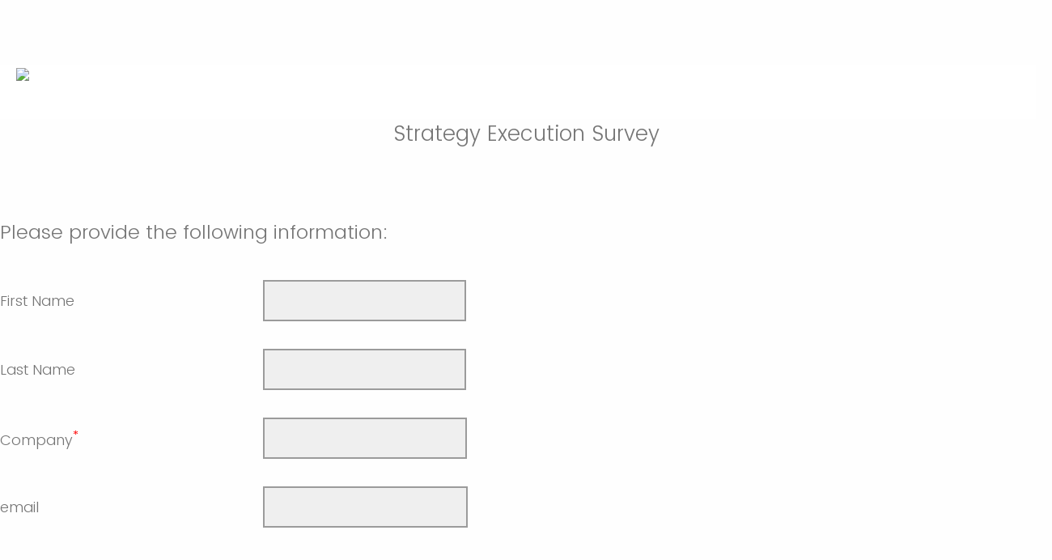

--- FILE ---
content_type: text/html; charset=utf-8
request_url: https://virginia.az1.qualtrics.com/jfe/form/SV_8cEgzTwu0ICsUYZ
body_size: 57135
content:
<!DOCTYPE html>
<html class="JFEScope">
<head>
    <meta charset="UTF-8">
    <meta http-equiv="X-UA-Compatible" content="IE=edge">
    <meta name="apple-mobile-web-app-capable" content="yes">
    <meta name="mobile-web-app-capable" content="yes">
    <title>Online Survey Software | Qualtrics Survey Solutions</title>
    
        <link rel="dns-prefetch" href="//co1.qualtrics.com/WRQualtricsShared/">
        <link rel="preconnect" href="//co1.qualtrics.com/WRQualtricsShared/">
    
    <meta name="description" content="Qualtrics sophisticated online survey software solutions make creating online surveys easy. Learn more about Research Suite and get a free account today.">
    <meta name="robots" content="noindex">
    <meta id="meta-viewport" name="viewport" content="width=device-width, initial-scale=1, minimum-scale=1, maximum-scale=2.5">
    <meta property="og:title" content="Online Survey Software | Qualtrics Survey Solutions">
    <meta property="og:description" content="Qualtrics sophisticated online survey software solutions make creating online surveys easy. Learn more about Research Suite and get a free account today.">
    
    <script>(function(w) {
  'use strict';
  if (w.history && w.history.replaceState) {
    var path = w.location.pathname;
    var jfePathRegex = /^\/jfe\d+\//;

    if (jfePathRegex.test(path)) {
      w.history.replaceState(null, null, w.location.href.replace(path, path.replace(jfePathRegex, '/jfe/')));
    }
  }
})(window);
</script>
</head>
    <body id="SurveyEngineBody">
    <noscript><style>#pace{display: none;}</style><div style="padding:8px 15px;font-family:Helvetica,Arial,sans-serif;background:#fcc;border:1px solid #c55">Javascript is required to load this page.</div></noscript>
    
        <style type='text/css'>#pace{background:#fff;position:absolute;top:0;bottom:0;left:0;right:0;z-index:1}#pace::before{content:'';display:block;position:fixed;top:30%;right:50%;width:50px;height:50px;border:6px solid transparent;border-top-color:#0b6ed0;border-left-color:#0b6ed0;border-radius:80px;animation:q 1s linear infinite;margin:-33px -33px 0 0;box-sizing:border-box}@keyframes q{0%{transform:rotate(0)}100%{transform:rotate(360deg)}}
</style>
        <div id='pace'></div>
    
    <script type="text/javascript">
      window.QSettings = {
          
        jfeVersion: "3e3a402b55155c4ce96485af1c57bfd5785c8daa",
        publicPath: "/jfe/static/dist/",
        cbs: [], bootstrapSkin: null, ab: false,
        getPT: function(cb) {
          if (this.pt !== undefined) {
            cb(this.success, this.pt);
          } else {
            this.cbs.push(cb);
          }
        },
        setPT: function(s, pt) {
          this.success = s;
          this.pt = pt;
          if (this.cbs.length) {
            for (var i = 0; i < this.cbs.length; i++) {
              this.cbs[i](s, pt);
            }
          }
        }
      };
    </script>
    <div id="skinPrefetch" style="position: absolute; visibility: hidden" class="JFEContent SkinV2 webkit CSS3"></div>
    <script>(()=>{"use strict";var e,r,t,a,c,o={},n={};function d(e){var r=n[e];if(void 0!==r)return r.exports;var t=n[e]={id:e,loaded:!1,exports:{}};return o[e].call(t.exports,t,t.exports,d),t.loaded=!0,t.exports}d.m=o,e=[],d.O=(r,t,a,c)=>{if(!t){var o=1/0;for(l=0;l<e.length;l++){for(var[t,a,c]=e[l],n=!0,f=0;f<t.length;f++)(!1&c||o>=c)&&Object.keys(d.O).every(e=>d.O[e](t[f]))?t.splice(f--,1):(n=!1,c<o&&(o=c));if(n){e.splice(l--,1);var i=a();void 0!==i&&(r=i)}}return r}c=c||0;for(var l=e.length;l>0&&e[l-1][2]>c;l--)e[l]=e[l-1];e[l]=[t,a,c]},d.n=e=>{var r=e&&e.__esModule?()=>e.default:()=>e;return d.d(r,{a:r}),r},t=Object.getPrototypeOf?e=>Object.getPrototypeOf(e):e=>e.__proto__,d.t=function(e,a){if(1&a&&(e=this(e)),8&a)return e;if("object"==typeof e&&e){if(4&a&&e.__esModule)return e;if(16&a&&"function"==typeof e.then)return e}var c=Object.create(null);d.r(c);var o={};r=r||[null,t({}),t([]),t(t)];for(var n=2&a&&e;"object"==typeof n&&!~r.indexOf(n);n=t(n))Object.getOwnPropertyNames(n).forEach(r=>o[r]=()=>e[r]);return o.default=()=>e,d.d(c,o),c},d.d=(e,r)=>{for(var t in r)d.o(r,t)&&!d.o(e,t)&&Object.defineProperty(e,t,{enumerable:!0,get:r[t]})},d.f={},d.e=e=>Promise.all(Object.keys(d.f).reduce((r,t)=>(d.f[t](e,r),r),[])),d.u=e=>"c/"+{196:"vendors~recaptchav3",233:"db",438:"vendors~mockForm",821:"barrel-roll",905:"ss",939:"bf",1044:"matrix",1075:"mc",1192:"meta",1205:"timing",1365:"hmap",1543:"recaptchav3",1778:"slide",1801:"fade",2042:"jsApi",2091:"advance-button-template",2292:"hotspot",2436:"slider",2552:"vendors~scoring~cs~matrix",2562:"flip",2603:"mockForm",2801:"fancybox",3432:"mp",4522:"scoring",4863:"dd",5321:"vendors~mockForm~response-summary~fileupload",5330:"fileupload",5453:"default~cs~slider~ss",5674:"pgr",5957:"response-summary",6023:"vendors~fileupload",6198:"te",6218:"ro",6246:"focus-handler",6255:"captcha",6500:"default~hl~hotspot~matrix",6507:"prototype",7211:"sbs",7529:"cs",7685:"preview",7719:"default~hmap~pgr~ro~te~timing",8095:"default~cs~slider",8393:"draw",8606:"default~captcha~cs~db~dd~draw~fileupload~hmap~hl~hotspot~matrix~mc~meta~pgr~ro~sbs~slider~ss~te~timing",9679:"toc",9811:"hl"}[e]+"."+{196:"97848bc9e7c6051ecccc",233:"8ba9f6447cd314fbb68a",438:"53d5364f2fde015d63eb",821:"7889bb8e29b6573a7c1e",905:"351d3164dfd98410d564",939:"eec2597b947c36022f6d",1044:"d8d7465fc033fbb10620",1075:"86a63d9fd6b94fccd78b",1192:"2bda7fa2af76817782a5",1205:"e0a338ca75eae4b40cc1",1365:"b3a7378eb91cc2c32d41",1543:"0c7be974c5976b4baac4",1778:"89aa23ad976cab36539d",1801:"8cb2d1667aca0bc1260e",2042:"c48c082656b18079aa7e",2091:"4f0959084e4a4a187d1d",2292:"14fd8d7b863312b03015",2436:"96ce9dfbc69cf4a6f014",2552:"7cd2196cef0e70bb9e8a",2562:"3266dde7e4660ffcef3a",2603:"c8f6cb94cd9e79b57383",2801:"685cee5836e319fa57a8",3432:"6ae4057caed354cea4bd",4522:"1beb1b30ccc2fa30924f",4863:"4a0994a3732ac4fec406",5321:"41b49ced3a7a9cce58ab",5330:"4e241617d0d8f9638bed",5453:"171b59120e19c43bc4c6",5674:"144a9eb1a74ebd10fb2f",5957:"18b07be3e10880ac7370",6023:"2f608006811a8be8971c",6198:"31e404ce9bb91ad2fdc1",6218:"3cb64ba46db80f90121a",6246:"ba7b22b6a40782e5e004",6255:"a511708ee09ee539c882",6500:"e988cfdc3a56d687c346",6507:"63afbf731c56ba97ae7b",7211:"2d043279f45787cdbc6a",7529:"6440499b8bf1aaf62693",7685:"1241170f420176c2c6ef",7719:"8714f0d6579c8e712177",8095:"3b318c0e91b8cce117d5",8393:"2a48f184a447969fff1f",8606:"017a626bdaafbf05c221",9679:"20b914cfa638dfe959cc",9811:"e3e744cd3ab59c8be98b"}[e]+".min.js",d.miniCssF=e=>"fancybox.0bb59945b9873f54214a.min.css",d.g=function(){if("object"==typeof globalThis)return globalThis;try{return this||new Function("return this")()}catch(e){if("object"==typeof window)return window}}(),d.o=(e,r)=>Object.prototype.hasOwnProperty.call(e,r),a={},c="javascriptformengine:",d.l=(e,r,t,o)=>{if(a[e])a[e].push(r);else{var n,f;if(void 0!==t)for(var i=document.getElementsByTagName("script"),l=0;l<i.length;l++){var b=i[l];if(b.getAttribute("src")==e||b.getAttribute("data-webpack")==c+t){n=b;break}}n||(f=!0,(n=document.createElement("script")).charset="utf-8",n.timeout=120,d.nc&&n.setAttribute("nonce",d.nc),n.setAttribute("data-webpack",c+t),n.src=e),a[e]=[r];var s=(r,t)=>{n.onerror=n.onload=null,clearTimeout(u);var c=a[e];if(delete a[e],n.parentNode&&n.parentNode.removeChild(n),c&&c.forEach(e=>e(t)),r)return r(t)},u=setTimeout(s.bind(null,void 0,{type:"timeout",target:n}),12e4);n.onerror=s.bind(null,n.onerror),n.onload=s.bind(null,n.onload),f&&document.head.appendChild(n)}},d.r=e=>{"undefined"!=typeof Symbol&&Symbol.toStringTag&&Object.defineProperty(e,Symbol.toStringTag,{value:"Module"}),Object.defineProperty(e,"__esModule",{value:!0})},d.nmd=e=>(e.paths=[],e.children||(e.children=[]),e),d.p="",(()=>{if("undefined"!=typeof document){var e=e=>new Promise((r,t)=>{var a=d.miniCssF(e),c=d.p+a;if(((e,r)=>{for(var t=document.getElementsByTagName("link"),a=0;a<t.length;a++){var c=(n=t[a]).getAttribute("data-href")||n.getAttribute("href");if("stylesheet"===n.rel&&(c===e||c===r))return n}var o=document.getElementsByTagName("style");for(a=0;a<o.length;a++){var n;if((c=(n=o[a]).getAttribute("data-href"))===e||c===r)return n}})(a,c))return r();((e,r,t,a,c)=>{var o=document.createElement("link");o.rel="stylesheet",o.type="text/css",d.nc&&(o.nonce=d.nc),o.onerror=o.onload=t=>{if(o.onerror=o.onload=null,"load"===t.type)a();else{var n=t&&t.type,d=t&&t.target&&t.target.href||r,f=new Error("Loading CSS chunk "+e+" failed.\n("+n+": "+d+")");f.name="ChunkLoadError",f.code="CSS_CHUNK_LOAD_FAILED",f.type=n,f.request=d,o.parentNode&&o.parentNode.removeChild(o),c(f)}},o.href=r,t?t.parentNode.insertBefore(o,t.nextSibling):document.head.appendChild(o)})(e,c,null,r,t)}),r={3454:0};d.f.miniCss=(t,a)=>{r[t]?a.push(r[t]):0!==r[t]&&{2801:1}[t]&&a.push(r[t]=e(t).then(()=>{r[t]=0},e=>{throw delete r[t],e}))}}})(),(()=>{var e={3454:0};d.f.j=(r,t)=>{var a=d.o(e,r)?e[r]:void 0;if(0!==a)if(a)t.push(a[2]);else if(3454!=r){var c=new Promise((t,c)=>a=e[r]=[t,c]);t.push(a[2]=c);var o=d.p+d.u(r),n=new Error;d.l(o,t=>{if(d.o(e,r)&&(0!==(a=e[r])&&(e[r]=void 0),a)){var c=t&&("load"===t.type?"missing":t.type),o=t&&t.target&&t.target.src;n.message="Loading chunk "+r+" failed.\n("+c+": "+o+")",n.name="ChunkLoadError",n.type=c,n.request=o,a[1](n)}},"chunk-"+r,r)}else e[r]=0},d.O.j=r=>0===e[r];var r=(r,t)=>{var a,c,[o,n,f]=t,i=0;if(o.some(r=>0!==e[r])){for(a in n)d.o(n,a)&&(d.m[a]=n[a]);if(f)var l=f(d)}for(r&&r(t);i<o.length;i++)c=o[i],d.o(e,c)&&e[c]&&e[c][0](),e[c]=0;return d.O(l)},t=self.webpackChunkjavascriptformengine=self.webpackChunkjavascriptformengine||[];t.forEach(r.bind(null,0)),t.push=r.bind(null,t.push.bind(t))})()})();</script>
    <script src="/jfe/static/dist/jfeLib.41e905943427321fa036.min.js" crossorigin="anonymous"></script>
    <script src="/jfe/static/dist/jfe.b2aa22a9b68ea0a1d846.min.js" crossorigin="anonymous"></script>


    <link href="/jfe/themes/templated-skins/qualtrics.base:virginia.7069737934:null/version-1765475246866-df209e/stylesheet.css" rel="stylesheet">

    <link id="rtlStyles" rel="stylesheet" type="text/css">
    <style id="customStyles"></style>

    <style>
      .JFEScope .questionFocused   .advanceButtonContainer {transition:opacity .3s!important;visibility:unset;opacity:1}
      .JFEScope .questionUnfocused .advanceButtonContainer, .advanceButtonContainer {transition:opacity .3s!important;visibility:hidden;opacity:0}
      .Skin .Bipolar .bipolar-mobile-header, .Skin .Bipolar .desktop .bipolar-mobile-header, .Skin .Bipolar .mobile .ColumnLabelHeader {display: none}

      /* Change color of question validation warnings */
      .Skin .ValidationError.Warn {color: #e9730c;}

      /* Hide mobile preview scrollbar for Chrome, Safari and Opera */
      html.MobilePreviewFrame::-webkit-scrollbar { display: none; }

      /* Hide mobile preview scrollbar for IE and Edge */
      html.MobilePreviewFrame { -ms-overflow-style: none; scrollbar-width: none; }
    </style>
    <style type="text/css">.accessibility-hidden{height:0;width:0;overflow:hidden;position:absolute;left:-999px}</style>
    <div id="polite-announcement" class="accessibility-hidden" aria-live="polite" aria-atomic="true"></div>
    <div id="assertive-announcement" class="accessibility-hidden" aria-live="assertive" role="alert" aria-atomic="true"></div>
    <script type="text/javascript">
      (function () {
        var o = {};
        try {
          Object.defineProperty(o,'compat',{value:true,writable:true,enumerable:true,configurable:true});
        } catch (e) {};
        if (o.compat !== true || document.addEventListener === undefined) {
          window.location.pathname = '/jfe/incompatibleBrowser';
        }

        var fv = document.createElement('link');
        fv.rel = 'apple-touch-icon';
        fv.href = "/brand-management/apple-touch-icon";
        document.getElementsByTagName('head')[0].appendChild(fv);
      })();
      QSettings.ab = false;
      document.title = "Online Survey Software | Qualtrics Survey Solutions";
      
      (function(s) {
        QSettings.bootstrapSkin = s;
        var sp = document.getElementById('skinPrefetch');
        if (sp) {
          sp.innerHTML = s;
        }
      })("\n<meta name=\"HandheldFriendly\" content=\"true\" />\n<meta name = \"viewport\" content = \"user-scalable = yes, maximum-scale=10, minimum-scale=1, initial-scale = 1, width = device-width\" />\n<div class='Skin'>\n\t<div id=\"Overlay\"></div>\n\t<div id=\"Wrapper\">\n\t\t<div class='SkinInner'>\n\t\t\t<div id='LogoContainer'>\n\t\t\t\t<div id='Logo'></div>\n\t\t\t</div>\n\t\t\t\n\t\t\t<div id='HeaderContainer'>\n\t\t\t\t\n\t\t\t\t<div id='Header'>{~Header~}</div>\n\t\t\t</div>\n\t\t\t<div id='SkinContent'>\n\t\t\t\t<div id='Questions'>{~Question~}</div>\n\t\t\t\t<div id='Buttons'>{~Buttons~}</div>\n\t\t\t</div>\n\t\t\t<div id='ProgressBar'>{~ProgressBar~}</div>\n\t\t</div>\n\t\t<div id='Footer'>{~Footer~}</div>\n\t\t\n\t\t<div id='PushStickyFooter'></div>\n\t</div>\n\t<div id=\"Plug\" style=\"display:block !important;\"><a href=\"https://www.qualtrics.com/powered-by-qualtrics/?utm_source=internal%2Binitiatives&utm_medium=survey%2Bpowered%2Bby%2Bqualtrics&utm_content={~BrandID~}&utm_survey_id={~SurveyID~}\" target=\"_blank\" aria-label=\"{~PlugLabel~}\">{~Plug~}</a></div>\n</div>\n<script>Qualtrics.SurveyEngine.addOnload(Qualtrics.uniformLabelHeight);<\/script>\n\n<script>\n//TM6 Question Text Cell Padding\n\t//JFE\n\tPage.on('ready:imagesLoaded',function() {\n\t\tvar t = jQuery(\".QuestionText table\");\n\t  for (i=0; i<t.length; i++) {\n\t    if (t[i].cellPadding != undefined) {\n\t      var p = t[i].cellPadding + \"px\";\n\t      t.eq(i).find(\"th\").css(\"padding\",p);\n\t      t.eq(i).find(\"td\").css(\"padding\",p);\n\t    }\n\t  }\n\t});\n\t//SE\n\tjQuery(window).load(function() {\n\t\tif (jQuery(\"div\").hasClass(\"JFE\") == false) {\n\t    var t = jQuery(\".QuestionText table\");\n\t    for (i=0; i<t.length; i++) {\n\t      if (t[i].cellPadding != undefined) {\n\t        var p = t[i].cellPadding + \"px\";\n\t        t.eq(i).find(\"th\").css(\"padding\",p);\n\t        t.eq(i).find(\"td\").css(\"padding\",p);\n\t      }\n\t    }\n\t\t};\n\t});\n//TM21 iOS Text Box Width Fix\n\t//JFE\n\tPage.on('ready:imagesLoaded',function() {\n\t\tfunction isIE () {\n\t  \tvar myNav = navigator.userAgent.toLowerCase();\n\t  \treturn (myNav.indexOf('msie') != -1) ? parseInt(myNav.split('msie')[1]) : false;\n\t\t}\n\t\tif (!isIE()) {\n\t\t\tvar mq = window.matchMedia( \"(max-width: 480px)\" );\n\t\t\tif (mq.matches == true) {\n\t\t\t\tjQuery(\".Skin .MC .TextEntryBox\").css(\"width\",\"100%\");\n\t\t\t\tjQuery(\".Skin .TE .ESTB .InputText\").css(\"width\",\"100%\");\n\t\t\t\tjQuery(\".Skin .TE .FORM .InputText\").css(\"width\",\"100%\");\n\t\t\t\tjQuery(\".Skin .TE .ML .InputText\").css(\"width\",\"100%\");\n\t\t\t\tjQuery(\".Skin .TE .PW .InputText\").css(\"width\",\"100%\");\n\t\t\t\tjQuery(\".Skin .TE .SL .InputText\").css(\"width\",\"100%\");\n\t\t\t\tjQuery(\".Skin .TE .FollowUp .InputText\").css(\"width\",\"100%\");\n\t\t\t};\n\t\t};\n\t});\n\t//SE\n\tjQuery(window).load(function() {\n\t\tfunction isIE () {\n\t  \tvar myNav = navigator.userAgent.toLowerCase();\n\t  \treturn (myNav.indexOf('msie') != -1) ? parseInt(myNav.split('msie')[1]) : false;\n\t\t}\n\t\tif (!isIE()) {\n\t\t\tvar mq = window.matchMedia( \"(max-width: 480px)\" );\n\t\t\tif (jQuery(\"div\").hasClass(\"JFE\") == false && mq.matches == true) {\n\t\t\t\tjQuery(\".Skin .MC .TextEntryBox\").css(\"width\",\"100%\");\n\t\t\t\tjQuery(\".Skin .TE .ESTB .InputText\").css(\"width\",\"100%\");\n\t\t\t\tjQuery(\".Skin .TE .FORM .InputText\").css(\"width\",\"100%\");\n\t\t\t\tjQuery(\".Skin .TE .ML .InputText\").css(\"width\",\"100%\");\n\t\t\t\tjQuery(\".Skin .TE .PW .InputText\").css(\"width\",\"100%\");\n\t\t\t\tjQuery(\".Skin .TE .SL .InputText\").css(\"width\",\"100%\");\n\t\t\t\tjQuery(\".Skin .TE .FollowUp .InputText\").css(\"width\",\"100%\");\n\t\t\t};\n\t\t};\n\t});\n<\/script>\n<script>\n//Wrapping up those pesky SE labels like Christmas\njQuery(window).load(function() {\n\t\tif (jQuery(\"div\").hasClass(\"JFE\") == false) {\n\t    var mcs = jQuery(\".Skin .MC span.LabelWrapper\");\n\t\t\tfor (i = 0; i < mcs.length; i++) {\n\t\t\t\tmcs.eq(i).find(\"label\").wrapInner(\"<span></span>\");\n\t\t\t}\n\t};\n});\n<\/script>\n<script>\n\tPage.on('ready:imagesLoaded',function() {\n\tif (jQuery(\".ProgressBarContainer label\").length != 0  && jQuery(\".SystemEndOfSurvey\").length == 0){\njQuery(\"#ProgressBar\").addClass(\"verbose\");\n\t}\n\t});\n<\/script>\n\n\n");
      
      
      (function() {
        var fv = document.createElement('link');
        fv.type = 'image/x-icon';
        fv.rel = 'icon';
        fv.href = "https://virginia.az1.qualtrics.com/brand-management/brand-assets/virginia/favicon.ico";
        document.getElementsByTagName('head')[0].appendChild(fv);
      }());
      
      
    </script>
        <script type="text/javascript">
          (function(appData) {
            if (appData && typeof appData === 'object' && '__jfefeRenderDocument' in appData) {
              var doc = appData.__jfefeRenderDocument

              if (doc === 'incompatible') {
                window.location = '/jfe/incompatibleBrowser';
                return
              }

              window.addEventListener('load', function() {
                // farewell jfe
                delete window.QSettings
                delete window.webpackJsonp
                delete window.jQuery
                delete window.ErrorWatcher
                delete window.onLoadCaptcha
                delete window.experimental
                delete window.Page

                var keys = Object.keys(window);
                for (let i in keys) {
                  var name = keys[i];
                  if (name.indexOf('jQuery') === 0) {
                    delete window[name];
                    break;
                  }
                }

                document.open();
                document.write(doc);
                document.close();
              })
            } else {
              // prevent document.write from replacing the entire page
              window.document.write = function() {
                log.error('document.write is not allowed and has been disabled.');
              };

              QSettings.setPT(true, appData);
            }
          })({"FormSessionID":"FS_6Rx7NWoya8XGCAw","QuestionIDs":["QID1","QID35","QID21","QID24","QID22","QID25"],"QuestionDefinitions":{"QID1":{"DefaultChoices":false,"DataExportTag":"Q1","QuestionType":"DB","Selector":"TB","Configuration":{"QuestionDescriptionOption":"UseText"},"Validation":{"Settings":{"Type":"None"}},"GradingData":[],"Language":{"EN":{"QuestionText":"<div style=\"text-align: center;\"><span style=\"font-size:26px;\">Strategy Execution Survey</span></div>"}},"QuestionID":"QID1","DataVisibility":{"Private":false},"SurveyLanguage":"EN"},"QID35":{"DefaultChoices":false,"DataExportTag":"ID","QuestionType":"TE","Selector":"FORM","DataVisibility":{"Private":false,"Hidden":false},"Configuration":{"QuestionDescriptionOption":"UseText","AllowFreeResponse":"false"},"Choices":{"1":{"Display":"<div style=\"text-align: right;\">First Name&nbsp;</div>","TextEntry":"on","InputHeight":29,"InputWidth":251,"TextEntryLength":"Long"},"2":{"Display":"<div style=\"text-align: right;\">Last Name&nbsp;</div>","TextEntry":"on","InputHeight":29,"InputWidth":251,"TextEntryLength":"Long"},"3":{"Display":"<div style=\"text-align: right;\">Company<sup style=\"color:red\">*</sup>&nbsp;</div>","TextEntry":"on","InputHeight":29,"InputWidth":252,"TextEntryLength":"Long","TextEntryValidation":"ForceResponse"},"4":{"Display":"<div style=\"text-align: right;\">email&nbsp;</div>","TextEntry":"on","InputHeight":29,"InputWidth":253}},"ChoiceOrder":["1","2","3","4"],"Validation":{"Settings":{"ForceResponse":"OFF","ForceResponseType":"ON","Type":null}},"GradingData":[],"Language":{"EN":{"QuestionText":"Please provide the following information:","Choices":{"1":{"Display":"<div style=\"text-align: right;\">First Name&nbsp;</div>"},"2":{"Display":"<div style=\"text-align: right;\">Last Name&nbsp;</div>"},"3":{"Display":"<div style=\"text-align: right;\">Company<sup style=\"color:red\">*</sup>&nbsp;</div>"},"4":{"Display":"<div style=\"text-align: right;\">email&nbsp;</div>"}}}},"QuestionID":"QID35","NextChoiceId":5,"NextAnswerId":1,"SurveyLanguage":"EN"},"QID21":{"DefaultChoices":false,"DataExportTag":"Alignment","QuestionType":"Matrix","Selector":"Likert","SubSelector":"SingleAnswer","Configuration":{"QuestionDescriptionOption":"UseText","TextPosition":"inline","ChoiceColumnWidth":25,"RepeatHeaders":"both","WhiteSpace":"OFF","MobileFirst":true,"ChoiceColumnWidthPixels":258},"Choices":{"13":{"Display":"<span style=\"font-weight:bold\">1</span>.  Our strategy is clearly understood and supported by all managers."},"14":{"Display":"<span style=\"font-weight:bold\">2</span>.  We have clear prioritized goals that our leaders regularly communicate throughout the enterprise."},"15":{"Display":"<span style=\"font-weight:bold\">3</span>.  Our executive team models all the behaviors necessary to translate our strategy into performance."},"16":{"Display":"<span style=\"font-weight:bold\">4</span>.  Norms and expectations for high performance are shared throughout the organization."},"17":{"Display":"<span style=\"font-weight:bold\">5</span>.  Our culture is defined by values, behaviors, and expectations of excellence."},"18":{"Display":"<span style=\"font-weight:bold\">6</span>.  Our culture encourages employees to challenge and bring forth new ideas to peers and managers."},"19":{"Display":"<span style=\"font-weight:bold\">7</span>.  Managers are held accountable for achieving results and actions that support our strategy."},"20":{"Display":"<span style=\"font-weight:bold\">8</span>.  Rewards are connected to both individual and team performance."},"21":{"Display":"<span style=\"font-weight:bold\">9</span>.  Individuals hold themselves accountable for results and execution of strategy across the entire enterprise."}},"ChoiceOrder":["13","14","15","16","17","18","19","20","21"],"Validation":{"Settings":{"ForceResponse":"ON","ForceResponseType":"ON","Type":"None"}},"GradingData":[{"ChoiceID":"13","AnswerID":"18","Grades":{"SC_720fKDrZzS2qbel":1,"SC_dm39HDbDUIXlSiV":1},"index":0},{"ChoiceID":"13","AnswerID":"19","Grades":{"SC_720fKDrZzS2qbel":2,"SC_dm39HDbDUIXlSiV":2},"index":1},{"ChoiceID":"13","AnswerID":"20","Grades":{"SC_720fKDrZzS2qbel":3,"SC_dm39HDbDUIXlSiV":3},"index":2},{"ChoiceID":"13","AnswerID":"21","Grades":{"SC_720fKDrZzS2qbel":4,"SC_dm39HDbDUIXlSiV":4},"index":3},{"ChoiceID":"13","AnswerID":"22","Grades":{"SC_720fKDrZzS2qbel":5,"SC_dm39HDbDUIXlSiV":5},"index":4},{"ChoiceID":"14","AnswerID":"18","Grades":{"SC_720fKDrZzS2qbel":1,"SC_dm39HDbDUIXlSiV":1},"index":5},{"ChoiceID":"14","AnswerID":"19","Grades":{"SC_720fKDrZzS2qbel":2,"SC_dm39HDbDUIXlSiV":2},"index":6},{"ChoiceID":"14","AnswerID":"20","Grades":{"SC_720fKDrZzS2qbel":3,"SC_dm39HDbDUIXlSiV":3},"index":7},{"ChoiceID":"14","AnswerID":"21","Grades":{"SC_720fKDrZzS2qbel":4,"SC_dm39HDbDUIXlSiV":4},"index":8},{"ChoiceID":"14","AnswerID":"22","Grades":{"SC_720fKDrZzS2qbel":5,"SC_dm39HDbDUIXlSiV":5},"index":9},{"ChoiceID":"15","AnswerID":"18","Grades":{"SC_720fKDrZzS2qbel":1,"SC_dm39HDbDUIXlSiV":1},"index":10},{"ChoiceID":"15","AnswerID":"19","Grades":{"SC_720fKDrZzS2qbel":2,"SC_dm39HDbDUIXlSiV":2},"index":11},{"ChoiceID":"15","AnswerID":"20","Grades":{"SC_720fKDrZzS2qbel":3,"SC_dm39HDbDUIXlSiV":3},"index":12},{"ChoiceID":"15","AnswerID":"21","Grades":{"SC_720fKDrZzS2qbel":4,"SC_dm39HDbDUIXlSiV":4},"index":13},{"ChoiceID":"15","AnswerID":"22","Grades":{"SC_720fKDrZzS2qbel":5,"SC_dm39HDbDUIXlSiV":5},"index":14},{"ChoiceID":"16","AnswerID":"18","Grades":{"SC_720fKDrZzS2qbel":1,"SC_5BigbMwvLH9qoex":1},"index":15},{"ChoiceID":"16","AnswerID":"19","Grades":{"SC_720fKDrZzS2qbel":2,"SC_5BigbMwvLH9qoex":2},"index":16},{"ChoiceID":"16","AnswerID":"20","Grades":{"SC_720fKDrZzS2qbel":3,"SC_5BigbMwvLH9qoex":3},"index":17},{"ChoiceID":"16","AnswerID":"21","Grades":{"SC_720fKDrZzS2qbel":4,"SC_5BigbMwvLH9qoex":4},"index":18},{"ChoiceID":"16","AnswerID":"22","Grades":{"SC_720fKDrZzS2qbel":5,"SC_5BigbMwvLH9qoex":5},"index":19},{"ChoiceID":"17","AnswerID":"18","Grades":{"SC_720fKDrZzS2qbel":1,"SC_5BigbMwvLH9qoex":1},"index":20},{"ChoiceID":"17","AnswerID":"19","Grades":{"SC_720fKDrZzS2qbel":2,"SC_5BigbMwvLH9qoex":2},"index":21},{"ChoiceID":"17","AnswerID":"20","Grades":{"SC_720fKDrZzS2qbel":3,"SC_5BigbMwvLH9qoex":3},"index":22},{"ChoiceID":"17","AnswerID":"21","Grades":{"SC_720fKDrZzS2qbel":4,"SC_5BigbMwvLH9qoex":4},"index":23},{"ChoiceID":"17","AnswerID":"22","Grades":{"SC_720fKDrZzS2qbel":5,"SC_5BigbMwvLH9qoex":5},"index":24},{"ChoiceID":"18","AnswerID":"18","Grades":{"SC_720fKDrZzS2qbel":1,"SC_5BigbMwvLH9qoex":1},"index":25},{"ChoiceID":"18","AnswerID":"19","Grades":{"SC_720fKDrZzS2qbel":2,"SC_5BigbMwvLH9qoex":2},"index":26},{"ChoiceID":"18","AnswerID":"20","Grades":{"SC_720fKDrZzS2qbel":3,"SC_5BigbMwvLH9qoex":3},"index":27},{"ChoiceID":"18","AnswerID":"21","Grades":{"SC_720fKDrZzS2qbel":4,"SC_5BigbMwvLH9qoex":4},"index":28},{"ChoiceID":"18","AnswerID":"22","Grades":{"SC_720fKDrZzS2qbel":5,"SC_5BigbMwvLH9qoex":5},"index":29},{"ChoiceID":"19","AnswerID":"18","Grades":{"SC_720fKDrZzS2qbel":1,"SC_6rIT0p43RnZnKZf":1},"index":30},{"ChoiceID":"19","AnswerID":"19","Grades":{"SC_720fKDrZzS2qbel":2,"SC_6rIT0p43RnZnKZf":2},"index":31},{"ChoiceID":"19","AnswerID":"20","Grades":{"SC_720fKDrZzS2qbel":3,"SC_6rIT0p43RnZnKZf":3},"index":32},{"ChoiceID":"19","AnswerID":"21","Grades":{"SC_720fKDrZzS2qbel":4,"SC_6rIT0p43RnZnKZf":4},"index":33},{"ChoiceID":"19","AnswerID":"22","Grades":{"SC_720fKDrZzS2qbel":5,"SC_6rIT0p43RnZnKZf":5},"index":34},{"ChoiceID":"20","AnswerID":"18","Grades":{"SC_720fKDrZzS2qbel":1,"SC_6rIT0p43RnZnKZf":1},"index":35},{"ChoiceID":"20","AnswerID":"19","Grades":{"SC_720fKDrZzS2qbel":2,"SC_6rIT0p43RnZnKZf":2},"index":36},{"ChoiceID":"20","AnswerID":"20","Grades":{"SC_720fKDrZzS2qbel":3,"SC_6rIT0p43RnZnKZf":3},"index":37},{"ChoiceID":"20","AnswerID":"21","Grades":{"SC_720fKDrZzS2qbel":4,"SC_6rIT0p43RnZnKZf":4},"index":38},{"ChoiceID":"20","AnswerID":"22","Grades":{"SC_720fKDrZzS2qbel":5,"SC_6rIT0p43RnZnKZf":5},"index":39},{"ChoiceID":"21","AnswerID":"18","Grades":{"SC_720fKDrZzS2qbel":1,"SC_6rIT0p43RnZnKZf":1},"index":40},{"ChoiceID":"21","AnswerID":"19","Grades":{"SC_720fKDrZzS2qbel":2,"SC_6rIT0p43RnZnKZf":2},"index":41},{"ChoiceID":"21","AnswerID":"20","Grades":{"SC_720fKDrZzS2qbel":3,"SC_6rIT0p43RnZnKZf":3},"index":42},{"ChoiceID":"21","AnswerID":"21","Grades":{"SC_720fKDrZzS2qbel":4,"SC_6rIT0p43RnZnKZf":4},"index":43},{"ChoiceID":"21","AnswerID":"22","Grades":{"SC_720fKDrZzS2qbel":5,"SC_6rIT0p43RnZnKZf":5},"index":44}],"Language":{"EN":{"QuestionText":"<p style=\"font-weight:bold\">Alignment</p>\n<br>\n<p>Mark your agreement with the following statements</p>","Choices":{"13":{"Display":"<span style=\"font-weight:bold\">1</span>.  Our strategy is clearly understood and supported by all managers."},"14":{"Display":"<span style=\"font-weight:bold\">2</span>.  We have clear prioritized goals that our leaders regularly communicate throughout the enterprise."},"15":{"Display":"<span style=\"font-weight:bold\">3</span>.  Our executive team models all the behaviors necessary to translate our strategy into performance."},"16":{"Display":"<span style=\"font-weight:bold\">4</span>.  Norms and expectations for high performance are shared throughout the organization."},"17":{"Display":"<span style=\"font-weight:bold\">5</span>.  Our culture is defined by values, behaviors, and expectations of excellence."},"18":{"Display":"<span style=\"font-weight:bold\">6</span>.  Our culture encourages employees to challenge and bring forth new ideas to peers and managers."},"19":{"Display":"<span style=\"font-weight:bold\">7</span>.  Managers are held accountable for achieving results and actions that support our strategy."},"20":{"Display":"<span style=\"font-weight:bold\">8</span>.  Rewards are connected to both individual and team performance."},"21":{"Display":"<span style=\"font-weight:bold\">9</span>.  Individuals hold themselves accountable for results and execution of strategy across the entire enterprise."}},"Answers":{"18":{"Display":"Strongly disagree"},"19":{"Display":"Somewhat disagree"},"20":{"Display":"Neither agree nor disagree"},"21":{"Display":"Somewhat agree"},"22":{"Display":"Strongly agree"}}}},"Answers":{"18":{"Display":"Strongly disagree"},"19":{"Display":"Somewhat disagree"},"20":{"Display":"Neither agree nor disagree"},"21":{"Display":"Somewhat agree"},"22":{"Display":"Strongly agree"}},"AnswerOrder":["18","19","20","21","22"],"ChoiceDataExportTags":false,"QuestionID":"QID21","RecodeValues":{"18":"1","19":"2","20":"3","21":"4","22":"5"},"Randomization":{"Advanced":null,"Type":"None","TotalRandSubset":""},"SurveyLanguage":"EN"},"QID24":{"DefaultChoices":false,"DataExportTag":"Architecture","QuestionType":"Matrix","Selector":"Likert","SubSelector":"SingleAnswer","Configuration":{"QuestionDescriptionOption":"UseText","TextPosition":"inline","ChoiceColumnWidthPixels":258,"RepeatHeaders":"both","WhiteSpace":"OFF","MobileFirst":true},"Choices":{"31":{"Display":"<span style=\"font-weight:bold\">10</span>. We have clarified our operating model that connects core capability to our customer value proposition."},"40":{"Display":"<span style=\"font-weight:bold\">11</span>. For each capability, we know which processes, systems, structures, and skills are most critical."},"41":{"Display":"<span style=\"font-weight:bold\">12</span>. We have prioritized key areas for investment to enhance our capability system for the future."},"42":{"Display":"<span style=\"font-weight:bold\">13</span>. We have streamlined the organization structure to facilitate the key drivers of customer value."},"43":{"Display":"<span style=\"font-weight:bold\">14</span>. Roles and responsibilities are well defined with clear decision rights and authorities."},"44":{"Display":"<span style=\"font-weight:bold\">15</span>. We have created lateral connections across our structure to improve collaboration and joint decision making."},"45":{"Display":"<span style=\"font-weight:bold\">16</span>. We have streamlined our core processes to improve workflow, increase productivity and eliminate waste."},"46":{"Display":"<span style=\"font-weight:bold\">17</span>. Information is accessible and knowledge shared throughout the organization."},"47":{"Display":"<span style=\"font-weight:bold\">18</span>. Information systems inform and enable decision making with timely data."}},"ChoiceOrder":["31","40","41","42","43","44","45","46","47"],"Validation":{"Settings":{"ForceResponse":"ON","ForceResponseType":"ON","Type":"None"}},"GradingData":[{"ChoiceID":"31","AnswerID":"18","Grades":{"SC_5alzDWrgnuHlRQ1":1,"SC_e5qJ6yzkeNluPFb":1},"index":0},{"ChoiceID":"31","AnswerID":"19","Grades":{"SC_5alzDWrgnuHlRQ1":2,"SC_e5qJ6yzkeNluPFb":2},"index":1},{"ChoiceID":"31","AnswerID":"20","Grades":{"SC_5alzDWrgnuHlRQ1":3,"SC_e5qJ6yzkeNluPFb":3},"index":2},{"ChoiceID":"31","AnswerID":"21","Grades":{"SC_5alzDWrgnuHlRQ1":4,"SC_e5qJ6yzkeNluPFb":4},"index":3},{"ChoiceID":"31","AnswerID":"22","Grades":{"SC_5alzDWrgnuHlRQ1":5,"SC_e5qJ6yzkeNluPFb":5},"index":4},{"ChoiceID":"40","AnswerID":"18","Grades":{"SC_5alzDWrgnuHlRQ1":1,"SC_e5qJ6yzkeNluPFb":1},"index":5},{"ChoiceID":"40","AnswerID":"19","Grades":{"SC_5alzDWrgnuHlRQ1":2,"SC_e5qJ6yzkeNluPFb":2},"index":6},{"ChoiceID":"40","AnswerID":"20","Grades":{"SC_5alzDWrgnuHlRQ1":3,"SC_e5qJ6yzkeNluPFb":3},"index":7},{"ChoiceID":"40","AnswerID":"21","Grades":{"SC_5alzDWrgnuHlRQ1":4,"SC_e5qJ6yzkeNluPFb":4},"index":8},{"ChoiceID":"40","AnswerID":"22","Grades":{"SC_5alzDWrgnuHlRQ1":5,"SC_e5qJ6yzkeNluPFb":5},"index":9},{"ChoiceID":"41","AnswerID":"18","Grades":{"SC_5alzDWrgnuHlRQ1":1,"SC_e5qJ6yzkeNluPFb":1},"index":10},{"ChoiceID":"41","AnswerID":"19","Grades":{"SC_5alzDWrgnuHlRQ1":2,"SC_e5qJ6yzkeNluPFb":2},"index":11},{"ChoiceID":"41","AnswerID":"20","Grades":{"SC_5alzDWrgnuHlRQ1":3,"SC_e5qJ6yzkeNluPFb":3},"index":12},{"ChoiceID":"41","AnswerID":"21","Grades":{"SC_5alzDWrgnuHlRQ1":4,"SC_e5qJ6yzkeNluPFb":4},"index":13},{"ChoiceID":"41","AnswerID":"22","Grades":{"SC_5alzDWrgnuHlRQ1":5,"SC_e5qJ6yzkeNluPFb":5},"index":14},{"ChoiceID":"42","AnswerID":"18","Grades":{"SC_5alzDWrgnuHlRQ1":1,"SC_8CSgspuetJ7emDr":1},"index":15},{"ChoiceID":"42","AnswerID":"19","Grades":{"SC_5alzDWrgnuHlRQ1":2,"SC_8CSgspuetJ7emDr":2},"index":16},{"ChoiceID":"42","AnswerID":"20","Grades":{"SC_5alzDWrgnuHlRQ1":3,"SC_8CSgspuetJ7emDr":3},"index":17},{"ChoiceID":"42","AnswerID":"21","Grades":{"SC_5alzDWrgnuHlRQ1":4,"SC_8CSgspuetJ7emDr":4},"index":18},{"ChoiceID":"42","AnswerID":"22","Grades":{"SC_5alzDWrgnuHlRQ1":5,"SC_8CSgspuetJ7emDr":5},"index":19},{"ChoiceID":"43","AnswerID":"18","Grades":{"SC_5alzDWrgnuHlRQ1":1,"SC_8CSgspuetJ7emDr":1},"index":20},{"ChoiceID":"43","AnswerID":"19","Grades":{"SC_5alzDWrgnuHlRQ1":2,"SC_8CSgspuetJ7emDr":2},"index":21},{"ChoiceID":"43","AnswerID":"20","Grades":{"SC_5alzDWrgnuHlRQ1":3,"SC_8CSgspuetJ7emDr":3},"index":22},{"ChoiceID":"43","AnswerID":"21","Grades":{"SC_5alzDWrgnuHlRQ1":4,"SC_8CSgspuetJ7emDr":4},"index":23},{"ChoiceID":"43","AnswerID":"22","Grades":{"SC_5alzDWrgnuHlRQ1":5,"SC_8CSgspuetJ7emDr":5},"index":24},{"ChoiceID":"44","AnswerID":"18","Grades":{"SC_5alzDWrgnuHlRQ1":1,"SC_8CSgspuetJ7emDr":1},"index":25},{"ChoiceID":"44","AnswerID":"19","Grades":{"SC_5alzDWrgnuHlRQ1":2,"SC_8CSgspuetJ7emDr":2},"index":26},{"ChoiceID":"44","AnswerID":"20","Grades":{"SC_5alzDWrgnuHlRQ1":3,"SC_8CSgspuetJ7emDr":3},"index":27},{"ChoiceID":"44","AnswerID":"21","Grades":{"SC_5alzDWrgnuHlRQ1":4,"SC_8CSgspuetJ7emDr":4},"index":28},{"ChoiceID":"44","AnswerID":"22","Grades":{"SC_5alzDWrgnuHlRQ1":5,"SC_8CSgspuetJ7emDr":5},"index":29},{"ChoiceID":"45","AnswerID":"18","Grades":{"SC_5alzDWrgnuHlRQ1":1,"SC_7ZGKLU6MUVxLY4B":1},"index":30},{"ChoiceID":"45","AnswerID":"19","Grades":{"SC_5alzDWrgnuHlRQ1":2,"SC_7ZGKLU6MUVxLY4B":2},"index":31},{"ChoiceID":"45","AnswerID":"20","Grades":{"SC_5alzDWrgnuHlRQ1":3,"SC_7ZGKLU6MUVxLY4B":3},"index":32},{"ChoiceID":"45","AnswerID":"21","Grades":{"SC_5alzDWrgnuHlRQ1":4,"SC_7ZGKLU6MUVxLY4B":4},"index":33},{"ChoiceID":"45","AnswerID":"22","Grades":{"SC_5alzDWrgnuHlRQ1":5,"SC_7ZGKLU6MUVxLY4B":5},"index":34},{"ChoiceID":"46","AnswerID":"18","Grades":{"SC_5alzDWrgnuHlRQ1":1,"SC_7ZGKLU6MUVxLY4B":1},"index":35},{"ChoiceID":"46","AnswerID":"19","Grades":{"SC_5alzDWrgnuHlRQ1":2,"SC_7ZGKLU6MUVxLY4B":2},"index":36},{"ChoiceID":"46","AnswerID":"20","Grades":{"SC_5alzDWrgnuHlRQ1":3,"SC_7ZGKLU6MUVxLY4B":3},"index":37},{"ChoiceID":"46","AnswerID":"21","Grades":{"SC_5alzDWrgnuHlRQ1":4,"SC_7ZGKLU6MUVxLY4B":4},"index":38},{"ChoiceID":"46","AnswerID":"22","Grades":{"SC_5alzDWrgnuHlRQ1":5,"SC_7ZGKLU6MUVxLY4B":5},"index":39},{"ChoiceID":"47","AnswerID":"18","Grades":{"SC_5alzDWrgnuHlRQ1":1,"SC_7ZGKLU6MUVxLY4B":1},"index":40},{"ChoiceID":"47","AnswerID":"19","Grades":{"SC_5alzDWrgnuHlRQ1":2,"SC_7ZGKLU6MUVxLY4B":2},"index":41},{"ChoiceID":"47","AnswerID":"20","Grades":{"SC_5alzDWrgnuHlRQ1":3,"SC_7ZGKLU6MUVxLY4B":3},"index":42},{"ChoiceID":"47","AnswerID":"21","Grades":{"SC_5alzDWrgnuHlRQ1":4,"SC_7ZGKLU6MUVxLY4B":4},"index":43},{"ChoiceID":"47","AnswerID":"22","Grades":{"SC_5alzDWrgnuHlRQ1":5,"SC_7ZGKLU6MUVxLY4B":5},"index":44}],"Language":{"EN":{"QuestionText":"<p style=\"font-weight:bold\">Architecture</p>\n<br>\n<p>Mark your agreement with the following statements</p>","Choices":{"31":{"Display":"<span style=\"font-weight:bold\">10</span>. We have clarified our operating model that connects core capability to our customer value proposition."},"40":{"Display":"<span style=\"font-weight:bold\">11</span>. For each capability, we know which processes, systems, structures, and skills are most critical."},"41":{"Display":"<span style=\"font-weight:bold\">12</span>. We have prioritized key areas for investment to enhance our capability system for the future."},"42":{"Display":"<span style=\"font-weight:bold\">13</span>. We have streamlined the organization structure to facilitate the key drivers of customer value."},"43":{"Display":"<span style=\"font-weight:bold\">14</span>. Roles and responsibilities are well defined with clear decision rights and authorities."},"44":{"Display":"<span style=\"font-weight:bold\">15</span>. We have created lateral connections across our structure to improve collaboration and joint decision making."},"45":{"Display":"<span style=\"font-weight:bold\">16</span>. We have streamlined our core processes to improve workflow, increase productivity and eliminate waste."},"46":{"Display":"<span style=\"font-weight:bold\">17</span>. Information is accessible and knowledge shared throughout the organization."},"47":{"Display":"<span style=\"font-weight:bold\">18</span>. Information systems inform and enable decision making with timely data."}},"Answers":{"18":{"Display":"Strongly disagree"},"19":{"Display":"Somewhat disagree"},"20":{"Display":"Neither agree nor disagree"},"21":{"Display":"Somewhat agree"},"22":{"Display":"Strongly agree"}}}},"Answers":{"18":{"Display":"Strongly disagree"},"19":{"Display":"Somewhat disagree"},"20":{"Display":"Neither agree nor disagree"},"21":{"Display":"Somewhat agree"},"22":{"Display":"Strongly agree"}},"AnswerOrder":["18","19","20","21","22"],"ChoiceDataExportTags":false,"QuestionID":"QID24","RecodeValues":{"18":"1","19":"2","20":"3","21":"4","22":"5"},"DataVisibility":{"Private":false,"Hidden":false},"NextChoiceId":48,"NextAnswerId":23,"SurveyLanguage":"EN"},"QID22":{"DefaultChoices":false,"DataExportTag":"Ability","QuestionType":"Matrix","Selector":"Likert","SubSelector":"SingleAnswer","Configuration":{"QuestionDescriptionOption":"UseText","TextPosition":"inline","ChoiceColumnWidthPixels":258,"RepeatHeaders":"both","WhiteSpace":"OFF","MobileFirst":true},"Choices":{"22":{"Display":"<span style=\"font-weight:bold\">19</span>. Our leaders have the skills, competencies, and experience needed for breakthrough performance."},"31":{"Display":"<span style=\"font-weight:bold\">20</span>. We develop a continual flow of 'next generation' leaders who are capable of leading us in the future."},"32":{"Display":"<span style=\"font-weight:bold\">21</span>. Our leaders inspire and empower others to achieve organizational goals."},"33":{"Display":"<span style=\"font-weight:bold\">22</span>. We have a robust talent management system to identify, develop, and retain high quality employees."},"34":{"Display":"<span style=\"font-weight:bold\">23</span>. High priority ‘mission critical’  positions are filled by our top performers."},"35":{"Display":"<span style=\"font-weight:bold\">24</span>. Managers spend time coaching and developing their employees and teams."},"36":{"Display":"<span style=\"font-weight:bold\">25</span>. Managers and employees work well together to make everyone better."},"37":{"Display":"<span style=\"font-weight:bold\">26</span>. Teams have discretion to make decisions and act using their best judgment."},"38":{"Display":"<span style=\"font-weight:bold\">27</span>. There is a spirit of collaboration that cuts across business units and functions."}},"ChoiceOrder":["22","31","32","33","34","35","36","37","38"],"Validation":{"Settings":{"ForceResponse":"ON","ForceResponseType":"ON","Type":"None"}},"GradingData":[{"ChoiceID":"22","AnswerID":"18","Grades":{"SC_5aHgOAdVWlcy0yF":1,"SC_egETgkJ4qrFlmcZ":1},"index":0},{"ChoiceID":"22","AnswerID":"19","Grades":{"SC_5aHgOAdVWlcy0yF":2,"SC_egETgkJ4qrFlmcZ":2},"index":1},{"ChoiceID":"22","AnswerID":"20","Grades":{"SC_5aHgOAdVWlcy0yF":3,"SC_egETgkJ4qrFlmcZ":3},"index":2},{"ChoiceID":"22","AnswerID":"21","Grades":{"SC_5aHgOAdVWlcy0yF":4,"SC_egETgkJ4qrFlmcZ":4},"index":3},{"ChoiceID":"22","AnswerID":"22","Grades":{"SC_5aHgOAdVWlcy0yF":5,"SC_egETgkJ4qrFlmcZ":5},"index":4},{"ChoiceID":"31","AnswerID":"18","Grades":{"SC_5aHgOAdVWlcy0yF":1,"SC_egETgkJ4qrFlmcZ":1},"index":5},{"ChoiceID":"31","AnswerID":"19","Grades":{"SC_5aHgOAdVWlcy0yF":2,"SC_egETgkJ4qrFlmcZ":2},"index":6},{"ChoiceID":"31","AnswerID":"20","Grades":{"SC_5aHgOAdVWlcy0yF":3,"SC_egETgkJ4qrFlmcZ":3},"index":7},{"ChoiceID":"31","AnswerID":"21","Grades":{"SC_5aHgOAdVWlcy0yF":4,"SC_egETgkJ4qrFlmcZ":4},"index":8},{"ChoiceID":"31","AnswerID":"22","Grades":{"SC_5aHgOAdVWlcy0yF":5,"SC_egETgkJ4qrFlmcZ":5},"index":9},{"ChoiceID":"32","AnswerID":"18","Grades":{"SC_5aHgOAdVWlcy0yF":1,"SC_egETgkJ4qrFlmcZ":1},"index":10},{"ChoiceID":"32","AnswerID":"19","Grades":{"SC_5aHgOAdVWlcy0yF":2,"SC_egETgkJ4qrFlmcZ":2},"index":11},{"ChoiceID":"32","AnswerID":"20","Grades":{"SC_5aHgOAdVWlcy0yF":3,"SC_egETgkJ4qrFlmcZ":3},"index":12},{"ChoiceID":"32","AnswerID":"21","Grades":{"SC_5aHgOAdVWlcy0yF":4,"SC_egETgkJ4qrFlmcZ":4},"index":13},{"ChoiceID":"32","AnswerID":"22","Grades":{"SC_5aHgOAdVWlcy0yF":5,"SC_egETgkJ4qrFlmcZ":5},"index":14},{"ChoiceID":"33","AnswerID":"18","Grades":{"SC_5aHgOAdVWlcy0yF":1,"SC_bIwR0xzzTINNAvH":1},"index":15},{"ChoiceID":"33","AnswerID":"19","Grades":{"SC_5aHgOAdVWlcy0yF":2,"SC_bIwR0xzzTINNAvH":2},"index":16},{"ChoiceID":"33","AnswerID":"20","Grades":{"SC_5aHgOAdVWlcy0yF":3,"SC_bIwR0xzzTINNAvH":3},"index":17},{"ChoiceID":"33","AnswerID":"21","Grades":{"SC_5aHgOAdVWlcy0yF":4,"SC_bIwR0xzzTINNAvH":4},"index":18},{"ChoiceID":"33","AnswerID":"22","Grades":{"SC_5aHgOAdVWlcy0yF":5,"SC_bIwR0xzzTINNAvH":5},"index":19},{"ChoiceID":"34","AnswerID":"18","Grades":{"SC_5aHgOAdVWlcy0yF":1,"SC_bIwR0xzzTINNAvH":1},"index":20},{"ChoiceID":"34","AnswerID":"19","Grades":{"SC_5aHgOAdVWlcy0yF":2,"SC_bIwR0xzzTINNAvH":2},"index":21},{"ChoiceID":"34","AnswerID":"20","Grades":{"SC_5aHgOAdVWlcy0yF":3,"SC_bIwR0xzzTINNAvH":3},"index":22},{"ChoiceID":"34","AnswerID":"21","Grades":{"SC_5aHgOAdVWlcy0yF":4,"SC_bIwR0xzzTINNAvH":4},"index":23},{"ChoiceID":"34","AnswerID":"22","Grades":{"SC_5aHgOAdVWlcy0yF":5,"SC_bIwR0xzzTINNAvH":5},"index":24},{"ChoiceID":"35","AnswerID":"18","Grades":{"SC_5aHgOAdVWlcy0yF":1,"SC_bIwR0xzzTINNAvH":1},"index":25},{"ChoiceID":"35","AnswerID":"19","Grades":{"SC_5aHgOAdVWlcy0yF":2,"SC_bIwR0xzzTINNAvH":2},"index":26},{"ChoiceID":"35","AnswerID":"20","Grades":{"SC_5aHgOAdVWlcy0yF":3,"SC_bIwR0xzzTINNAvH":3},"index":27},{"ChoiceID":"35","AnswerID":"21","Grades":{"SC_5aHgOAdVWlcy0yF":4,"SC_bIwR0xzzTINNAvH":4},"index":28},{"ChoiceID":"35","AnswerID":"22","Grades":{"SC_5aHgOAdVWlcy0yF":5,"SC_bIwR0xzzTINNAvH":5},"index":29},{"ChoiceID":"36","AnswerID":"18","Grades":{"SC_5aHgOAdVWlcy0yF":1,"SC_2gkRaSYUqUEyI3H":1},"index":30},{"ChoiceID":"36","AnswerID":"19","Grades":{"SC_5aHgOAdVWlcy0yF":2,"SC_2gkRaSYUqUEyI3H":2},"index":31},{"ChoiceID":"36","AnswerID":"20","Grades":{"SC_5aHgOAdVWlcy0yF":3,"SC_2gkRaSYUqUEyI3H":3},"index":32},{"ChoiceID":"36","AnswerID":"21","Grades":{"SC_5aHgOAdVWlcy0yF":4,"SC_2gkRaSYUqUEyI3H":4},"index":33},{"ChoiceID":"36","AnswerID":"22","Grades":{"SC_5aHgOAdVWlcy0yF":5,"SC_2gkRaSYUqUEyI3H":5},"index":34},{"ChoiceID":"37","AnswerID":"18","Grades":{"SC_5aHgOAdVWlcy0yF":1,"SC_2gkRaSYUqUEyI3H":1},"index":35},{"ChoiceID":"37","AnswerID":"19","Grades":{"SC_5aHgOAdVWlcy0yF":2,"SC_2gkRaSYUqUEyI3H":2},"index":36},{"ChoiceID":"37","AnswerID":"20","Grades":{"SC_5aHgOAdVWlcy0yF":3,"SC_2gkRaSYUqUEyI3H":3},"index":37},{"ChoiceID":"37","AnswerID":"21","Grades":{"SC_5aHgOAdVWlcy0yF":4,"SC_2gkRaSYUqUEyI3H":4},"index":38},{"ChoiceID":"37","AnswerID":"22","Grades":{"SC_5aHgOAdVWlcy0yF":5,"SC_2gkRaSYUqUEyI3H":5},"index":39},{"ChoiceID":"38","AnswerID":"18","Grades":{"SC_5aHgOAdVWlcy0yF":1,"SC_2gkRaSYUqUEyI3H":1},"index":40},{"ChoiceID":"38","AnswerID":"19","Grades":{"SC_5aHgOAdVWlcy0yF":2,"SC_2gkRaSYUqUEyI3H":2},"index":41},{"ChoiceID":"38","AnswerID":"20","Grades":{"SC_5aHgOAdVWlcy0yF":3,"SC_2gkRaSYUqUEyI3H":3},"index":42},{"ChoiceID":"38","AnswerID":"21","Grades":{"SC_5aHgOAdVWlcy0yF":4,"SC_2gkRaSYUqUEyI3H":4},"index":43},{"ChoiceID":"38","AnswerID":"22","Grades":{"SC_5aHgOAdVWlcy0yF":5,"SC_2gkRaSYUqUEyI3H":5},"index":44}],"Language":{"EN":{"QuestionText":"<p style=\"font-weight:bold\">Ability</p>\n<br>\n<p>Mark your agreement with the following statements</p>","Choices":{"22":{"Display":"<span style=\"font-weight:bold\">19</span>. Our leaders have the skills, competencies, and experience needed for breakthrough performance."},"31":{"Display":"<span style=\"font-weight:bold\">20</span>. We develop a continual flow of 'next generation' leaders who are capable of leading us in the future."},"32":{"Display":"<span style=\"font-weight:bold\">21</span>. Our leaders inspire and empower others to achieve organizational goals."},"33":{"Display":"<span style=\"font-weight:bold\">22</span>. We have a robust talent management system to identify, develop, and retain high quality employees."},"34":{"Display":"<span style=\"font-weight:bold\">23</span>. High priority ‘mission critical’  positions are filled by our top performers."},"35":{"Display":"<span style=\"font-weight:bold\">24</span>. Managers spend time coaching and developing their employees and teams."},"36":{"Display":"<span style=\"font-weight:bold\">25</span>. Managers and employees work well together to make everyone better."},"37":{"Display":"<span style=\"font-weight:bold\">26</span>. Teams have discretion to make decisions and act using their best judgment."},"38":{"Display":"<span style=\"font-weight:bold\">27</span>. There is a spirit of collaboration that cuts across business units and functions."}},"Answers":{"18":{"Display":"Strongly disagree"},"19":{"Display":"Somewhat disagree"},"20":{"Display":"Neither agree nor disagree"},"21":{"Display":"Somewhat agree"},"22":{"Display":"Strongly agree"}}}},"Answers":{"18":{"Display":"Strongly disagree"},"19":{"Display":"Somewhat disagree"},"20":{"Display":"Neither agree nor disagree"},"21":{"Display":"Somewhat agree"},"22":{"Display":"Strongly agree"}},"AnswerOrder":["18","19","20","21","22"],"ChoiceDataExportTags":false,"QuestionID":"QID22","RecodeValues":{"18":"1","19":"2","20":"3","21":"4","22":"5"},"DataVisibility":{"Private":false,"Hidden":false},"NextChoiceId":39,"NextAnswerId":23,"SurveyLanguage":"EN"},"QID25":{"DefaultChoices":false,"DataExportTag":"Agility","QuestionType":"Matrix","Selector":"Likert","SubSelector":"SingleAnswer","Configuration":{"QuestionDescriptionOption":"UseText","TextPosition":"inline","ChoiceColumnWidthPixels":258,"RepeatHeaders":"both","WhiteSpace":"OFF","MobileFirst":true},"Choices":{"40":{"Display":"<span style=\"font-weight:bold\">28</span>. We develop deep knowledge of our customers to anticipate their future needs."},"49":{"Display":"<span style=\"font-weight:bold\">29</span>. We thoroughly understand the ecosystem of our industry and how the relationships are evolving."},"50":{"Display":"<span style=\"font-weight:bold\">30</span>. We monitor peripheral events and signals in the remote environment to look for emerging trends."},"51":{"Display":"<span style=\"font-weight:bold\">31</span>. We empower the organization to own and solve problems, take manageable risk, and bring collective expertise."},"52":{"Display":"<span style=\"font-weight:bold\">32</span>. We undertake many small experiments to learn quickly and generate new avenues for growth and innovation."},"53":{"Display":"<span style=\"font-weight:bold\">33</span>. We make sure that what we learn in one part of the organization is shared broadly with others."},"54":{"Display":"<span style=\"font-weight:bold\">34</span>. We have developed very good \"change readiness\" to respond well to the environment."},"55":{"Display":"<span style=\"font-weight:bold\">35</span>. We have built a flexible organization that is able to reallocate resources quickly."},"56":{"Display":"<span style=\"font-weight:bold\">36</span>. We have a strong set of core capabilities that gives us the power to accelerate change."}},"ChoiceOrder":["40","49","50","51","52","53","54","55","56"],"Validation":{"Settings":{"ForceResponse":"ON","ForceResponseType":"ON","Type":"None"}},"GradingData":[{"ChoiceID":"40","AnswerID":"18","Grades":{"SC_9mYbaKFQiRkkuHj":1,"SC_03dljRn76joSVWB":1},"index":0},{"ChoiceID":"40","AnswerID":"19","Grades":{"SC_9mYbaKFQiRkkuHj":2,"SC_03dljRn76joSVWB":2},"index":1},{"ChoiceID":"40","AnswerID":"20","Grades":{"SC_9mYbaKFQiRkkuHj":3,"SC_03dljRn76joSVWB":3},"index":2},{"ChoiceID":"40","AnswerID":"21","Grades":{"SC_9mYbaKFQiRkkuHj":4,"SC_03dljRn76joSVWB":4},"index":3},{"ChoiceID":"40","AnswerID":"22","Grades":{"SC_9mYbaKFQiRkkuHj":5,"SC_03dljRn76joSVWB":5},"index":4},{"ChoiceID":"49","AnswerID":"18","Grades":{"SC_9mYbaKFQiRkkuHj":1,"SC_03dljRn76joSVWB":1},"index":5},{"ChoiceID":"49","AnswerID":"19","Grades":{"SC_9mYbaKFQiRkkuHj":2,"SC_03dljRn76joSVWB":2},"index":6},{"ChoiceID":"49","AnswerID":"20","Grades":{"SC_9mYbaKFQiRkkuHj":3,"SC_03dljRn76joSVWB":3},"index":7},{"ChoiceID":"49","AnswerID":"21","Grades":{"SC_9mYbaKFQiRkkuHj":4,"SC_03dljRn76joSVWB":4},"index":8},{"ChoiceID":"49","AnswerID":"22","Grades":{"SC_9mYbaKFQiRkkuHj":5,"SC_03dljRn76joSVWB":5},"index":9},{"ChoiceID":"50","AnswerID":"18","Grades":{"SC_9mYbaKFQiRkkuHj":1,"SC_03dljRn76joSVWB":1},"index":10},{"ChoiceID":"50","AnswerID":"19","Grades":{"SC_9mYbaKFQiRkkuHj":2,"SC_03dljRn76joSVWB":2},"index":11},{"ChoiceID":"50","AnswerID":"20","Grades":{"SC_9mYbaKFQiRkkuHj":3,"SC_03dljRn76joSVWB":3},"index":12},{"ChoiceID":"50","AnswerID":"21","Grades":{"SC_9mYbaKFQiRkkuHj":4,"SC_03dljRn76joSVWB":4},"index":13},{"ChoiceID":"50","AnswerID":"22","Grades":{"SC_9mYbaKFQiRkkuHj":5,"SC_03dljRn76joSVWB":5},"index":14},{"ChoiceID":"51","AnswerID":"18","Grades":{"SC_9mYbaKFQiRkkuHj":1,"SC_3DewBuNCcESH99H":1},"index":15},{"ChoiceID":"51","AnswerID":"19","Grades":{"SC_9mYbaKFQiRkkuHj":2,"SC_3DewBuNCcESH99H":2},"index":16},{"ChoiceID":"51","AnswerID":"20","Grades":{"SC_9mYbaKFQiRkkuHj":3,"SC_3DewBuNCcESH99H":3},"index":17},{"ChoiceID":"51","AnswerID":"21","Grades":{"SC_9mYbaKFQiRkkuHj":4,"SC_3DewBuNCcESH99H":4},"index":18},{"ChoiceID":"51","AnswerID":"22","Grades":{"SC_9mYbaKFQiRkkuHj":5,"SC_3DewBuNCcESH99H":5},"index":19},{"ChoiceID":"52","AnswerID":"18","Grades":{"SC_9mYbaKFQiRkkuHj":1,"SC_3DewBuNCcESH99H":1},"index":20},{"ChoiceID":"52","AnswerID":"19","Grades":{"SC_9mYbaKFQiRkkuHj":2,"SC_3DewBuNCcESH99H":2},"index":21},{"ChoiceID":"52","AnswerID":"20","Grades":{"SC_9mYbaKFQiRkkuHj":3,"SC_3DewBuNCcESH99H":3},"index":22},{"ChoiceID":"52","AnswerID":"21","Grades":{"SC_9mYbaKFQiRkkuHj":4,"SC_3DewBuNCcESH99H":4},"index":23},{"ChoiceID":"52","AnswerID":"22","Grades":{"SC_9mYbaKFQiRkkuHj":5,"SC_3DewBuNCcESH99H":5},"index":24},{"ChoiceID":"53","AnswerID":"18","Grades":{"SC_9mYbaKFQiRkkuHj":1,"SC_3DewBuNCcESH99H":1},"index":25},{"ChoiceID":"53","AnswerID":"19","Grades":{"SC_9mYbaKFQiRkkuHj":2,"SC_3DewBuNCcESH99H":2},"index":26},{"ChoiceID":"53","AnswerID":"20","Grades":{"SC_9mYbaKFQiRkkuHj":3,"SC_3DewBuNCcESH99H":3},"index":27},{"ChoiceID":"53","AnswerID":"21","Grades":{"SC_9mYbaKFQiRkkuHj":4,"SC_3DewBuNCcESH99H":4},"index":28},{"ChoiceID":"53","AnswerID":"22","Grades":{"SC_9mYbaKFQiRkkuHj":5,"SC_3DewBuNCcESH99H":5},"index":29},{"ChoiceID":"54","AnswerID":"18","Grades":{"SC_9mYbaKFQiRkkuHj":1,"SC_8czGMucRiSyoeDX":1},"index":30},{"ChoiceID":"54","AnswerID":"19","Grades":{"SC_9mYbaKFQiRkkuHj":2,"SC_8czGMucRiSyoeDX":2},"index":31},{"ChoiceID":"54","AnswerID":"20","Grades":{"SC_9mYbaKFQiRkkuHj":3,"SC_8czGMucRiSyoeDX":3},"index":32},{"ChoiceID":"54","AnswerID":"21","Grades":{"SC_9mYbaKFQiRkkuHj":4,"SC_8czGMucRiSyoeDX":4},"index":33},{"ChoiceID":"54","AnswerID":"22","Grades":{"SC_9mYbaKFQiRkkuHj":5,"SC_8czGMucRiSyoeDX":5},"index":34},{"ChoiceID":"55","AnswerID":"18","Grades":{"SC_9mYbaKFQiRkkuHj":1,"SC_8czGMucRiSyoeDX":1},"index":35},{"ChoiceID":"55","AnswerID":"19","Grades":{"SC_9mYbaKFQiRkkuHj":2,"SC_8czGMucRiSyoeDX":2},"index":36},{"ChoiceID":"55","AnswerID":"20","Grades":{"SC_9mYbaKFQiRkkuHj":3,"SC_8czGMucRiSyoeDX":3},"index":37},{"ChoiceID":"55","AnswerID":"21","Grades":{"SC_9mYbaKFQiRkkuHj":4,"SC_8czGMucRiSyoeDX":4},"index":38},{"ChoiceID":"55","AnswerID":"22","Grades":{"SC_9mYbaKFQiRkkuHj":5,"SC_8czGMucRiSyoeDX":5},"index":39},{"ChoiceID":"56","AnswerID":"18","Grades":{"SC_9mYbaKFQiRkkuHj":1,"SC_8czGMucRiSyoeDX":1},"index":40},{"ChoiceID":"56","AnswerID":"19","Grades":{"SC_9mYbaKFQiRkkuHj":2,"SC_8czGMucRiSyoeDX":2},"index":41},{"ChoiceID":"56","AnswerID":"20","Grades":{"SC_9mYbaKFQiRkkuHj":3,"SC_8czGMucRiSyoeDX":3},"index":42},{"ChoiceID":"56","AnswerID":"21","Grades":{"SC_9mYbaKFQiRkkuHj":4,"SC_8czGMucRiSyoeDX":4},"index":43},{"ChoiceID":"56","AnswerID":"22","Grades":{"SC_9mYbaKFQiRkkuHj":5,"SC_8czGMucRiSyoeDX":5},"index":44}],"Language":{"EN":{"QuestionText":"<p style=\"font-weight:bold\">Agility</p>\n<br>\n<p>Mark your agreement with the following statements</p>","Choices":{"40":{"Display":"<span style=\"font-weight:bold\">28</span>. We develop deep knowledge of our customers to anticipate their future needs."},"49":{"Display":"<span style=\"font-weight:bold\">29</span>. We thoroughly understand the ecosystem of our industry and how the relationships are evolving."},"50":{"Display":"<span style=\"font-weight:bold\">30</span>. We monitor peripheral events and signals in the remote environment to look for emerging trends."},"51":{"Display":"<span style=\"font-weight:bold\">31</span>. We empower the organization to own and solve problems, take manageable risk, and bring collective expertise."},"52":{"Display":"<span style=\"font-weight:bold\">32</span>. We undertake many small experiments to learn quickly and generate new avenues for growth and innovation."},"53":{"Display":"<span style=\"font-weight:bold\">33</span>. We make sure that what we learn in one part of the organization is shared broadly with others."},"54":{"Display":"<span style=\"font-weight:bold\">34</span>. We have developed very good \"change readiness\" to respond well to the environment."},"55":{"Display":"<span style=\"font-weight:bold\">35</span>. We have built a flexible organization that is able to reallocate resources quickly."},"56":{"Display":"<span style=\"font-weight:bold\">36</span>. We have a strong set of core capabilities that gives us the power to accelerate change."}},"Answers":{"18":{"Display":"Strongly disagree"},"19":{"Display":"Somewhat disagree"},"20":{"Display":"Neither agree nor disagree"},"21":{"Display":"Somewhat agree"},"22":{"Display":"Strongly agree"}}}},"Answers":{"18":{"Display":"Strongly disagree"},"19":{"Display":"Somewhat disagree"},"20":{"Display":"Neither agree nor disagree"},"21":{"Display":"Somewhat agree"},"22":{"Display":"Strongly agree"}},"AnswerOrder":["18","19","20","21","22"],"ChoiceDataExportTags":false,"QuestionID":"QID25","RecodeValues":{"18":"1","19":"2","20":"3","21":"4","22":"5"},"SurveyLanguage":"EN"}},"NextButton":null,"PreviousButton":false,"Count":6,"Skipped":0,"NotDisplayed":0,"LanguageSelector":null,"Messages":{"PoweredByQualtrics":"Powered by Qualtrics","PoweredByQualtricsLabel":"Powered by Qualtrics: Learn more about Qualtrics in a new tab","A11yNextPage":"You are on the next page","A11yPageLoaded":"Page Loaded","A11yPageLoading":"Page is loading","A11yPrevPage":"You are on the previous page","FailedToReachServer":"We were unable to connect to our servers. Please check your internet connection and try again.","ConnectionError":"Connection Error","IPDLError":"Sorry, an unexpected error occurred.","Retry":"Retry","Cancel":"Cancel","Language":"Language","Done":"Done","AutoAdvanceLabel":"or press Enter","DecimalSeparator":"Please exclude commas and if necessary use a point as a decimal separator.","IE11Body":"You are using an unsupported browser. Qualtrics surveys will no longer load in Internet Explorer 11 after March 15, 2024.","BipolarPreference":"Select this answer if you prefer %1 over %2 by %3 points.","BipolarNoPreference":"Select this answer if you have no preference between %1 and %2.","Blank":"Blank","CaptchaRequired":"Answering the captcha is required to proceed","MCMSB_Instructions":"To select multiple options in a row, click and drag your mouse or hold down Shift when selecting. To select non-sequential options, hold down Control (on a PC) or Command (on a Mac) when clicking. To deselect an option, hold down Control or Command and click on a selected option.","MLDND_Instructions":"Drag and drop each item from the list into a bucket.","PGR_Instructions":"Drag and drop items into groups. Within each group, rank items by dragging and dropping them into place.","ROSB_Instructions":"Select items and then rank them by clicking the arrows to move each item up and down."},"IsPageMessage":false,"ErrorCode":null,"PageMessageTranslations":{},"CurrentLanguage":"EN","FallbackLanguage":"EN","QuestionRuntimes":{"QID1":{"Highlight":false,"ID":"QID1","Type":"DB","Selector":"TB","SubSelector":null,"ErrorMsg":null,"TerminalAuthError":false,"Valid":false,"MobileFirst":false,"QuestionTypePluginProperties":null,"CurrentMultiPageQuestionIndex":0,"Displayed":true,"PreValidation":{"Settings":{"Type":"None"}},"IsAutoAuthFailure":false,"ErrorSeverity":null,"PDPErrorMsg":null,"PDPError":null,"QuestionText":"<div style=\"text-align: center;\"><span style=\"font-size:26px;\">Strategy Execution Survey</span></div>","Active":true},"QID35":{"Highlight":false,"ID":"QID35","Type":"TE","Selector":"FORM","SubSelector":null,"ErrorMsg":null,"TerminalAuthError":false,"Valid":false,"MobileFirst":false,"QuestionTypePluginProperties":null,"CurrentMultiPageQuestionIndex":0,"Displayed":true,"PreValidation":{"Settings":{"ForceResponse":"OFF","ForceResponseType":"ON","Type":null}},"Choices":{"1":{"ID":"1","RecodeValue":"1","VariableName":"1","Text":"","Display":"<div style=\"text-align: right;\">First Name&nbsp;</div>","InputWidth":251,"Exclusive":false,"Selected":false,"Password":false,"TextEntry":"on","TextEntrySize":"Small","TextEntryLength":"Long","InputHeight":29,"Error":null,"ErrorMsg":null,"PDPErrorMsg":null,"PDPError":null,"Displayed":true},"2":{"ID":"2","RecodeValue":"2","VariableName":"2","Text":"","Display":"<div style=\"text-align: right;\">Last Name&nbsp;</div>","InputWidth":251,"Exclusive":false,"Selected":false,"Password":false,"TextEntry":"on","TextEntrySize":"Small","TextEntryLength":"Long","InputHeight":29,"Error":null,"ErrorMsg":null,"PDPErrorMsg":null,"PDPError":null,"Displayed":true},"3":{"ID":"3","RecodeValue":"3","VariableName":"3","Text":"","Display":"<div style=\"text-align: right;\">Company<sup style=\"color:red\">*</sup>&nbsp;</div>","InputWidth":252,"Exclusive":false,"Selected":false,"Password":false,"TextEntry":"on","TextEntrySize":"Small","TextEntryLength":"Long","InputHeight":29,"Error":null,"Validation":{"TextEntryForceResponse":"ForceResponse"},"ErrorMsg":null,"PDPErrorMsg":null,"PDPError":null,"Displayed":true},"4":{"ID":"4","RecodeValue":"4","VariableName":"4","Text":"","Display":"<div style=\"text-align: right;\">email&nbsp;</div>","InputWidth":253,"Exclusive":false,"Selected":false,"Password":false,"TextEntry":"on","TextEntrySize":"Small","TextEntryLength":null,"InputHeight":29,"Error":null,"ErrorMsg":null,"PDPErrorMsg":null,"PDPError":null,"Displayed":true}},"ChoiceOrder":["1","2","3","4"],"ChoiceTextPosition":"Left","IsAutoAuthFailure":false,"ErrorSeverity":null,"PDPErrorMsg":null,"PDPError":null,"QuestionText":"Please provide the following information:","AuthenticatorId":null,"ExistingChoices":{},"ProcessedDisplayChoiceOrder":["1","2","3","4"],"ChoiceOrderSetup":true,"Active":true},"QID21":{"Highlight":false,"ID":"QID21","Type":"Matrix","Selector":"Likert","SubSelector":"SingleAnswer","ErrorMsg":null,"TerminalAuthError":false,"Valid":false,"MobileFirst":true,"QuestionTypePluginProperties":null,"CurrentMultiPageQuestionIndex":0,"Displayed":true,"PreValidation":{"Settings":{"ForceResponse":"ON","ForceResponseType":"ON","Type":"None"}},"Choices":{"13":{"ID":"13","RecodeValue":"13","VariableName":"13","Text":"","Display":"<span style=\"font-weight:bold\">1</span>.  Our strategy is clearly understood and supported by all managers.","InputWidth":null,"Exclusive":false,"Selected":false,"Password":false,"TextEntry":false,"TextEntrySize":"Small","TextEntryLength":null,"InputHeight":null,"Error":null,"Answers":{"18":{"ID":"18","RecodeValue":"1","VariableName":"18","Text":"","Display":"Strongly disagree","InputWidth":null,"Exclusive":false,"Selected":false,"Password":false,"Displayed":true},"19":{"ID":"19","RecodeValue":"2","VariableName":"19","Text":"","Display":"Somewhat disagree","InputWidth":null,"Exclusive":false,"Selected":false,"Password":false,"Displayed":true},"20":{"ID":"20","RecodeValue":"3","VariableName":"20","Text":"","Display":"Neither agree nor disagree","InputWidth":null,"Exclusive":false,"Selected":false,"Password":false,"Displayed":true},"21":{"ID":"21","RecodeValue":"4","VariableName":"21","Text":"","Display":"Somewhat agree","InputWidth":null,"Exclusive":false,"Selected":false,"Password":false,"Displayed":true},"22":{"ID":"22","RecodeValue":"5","VariableName":"22","Text":"","Display":"Strongly agree","InputWidth":null,"Exclusive":false,"Selected":false,"Password":false,"Displayed":true}},"ErrorMsg":null,"PDPErrorMsg":null,"PDPError":null,"Displayed":true},"14":{"ID":"14","RecodeValue":"14","VariableName":"14","Text":"","Display":"<span style=\"font-weight:bold\">2</span>.  We have clear prioritized goals that our leaders regularly communicate throughout the enterprise.","InputWidth":null,"Exclusive":false,"Selected":false,"Password":false,"TextEntry":false,"TextEntrySize":"Small","TextEntryLength":null,"InputHeight":null,"Error":null,"Answers":{"18":{"ID":"18","RecodeValue":"1","VariableName":"18","Text":"","Display":"Strongly disagree","InputWidth":null,"Exclusive":false,"Selected":false,"Password":false,"Displayed":true},"19":{"ID":"19","RecodeValue":"2","VariableName":"19","Text":"","Display":"Somewhat disagree","InputWidth":null,"Exclusive":false,"Selected":false,"Password":false,"Displayed":true},"20":{"ID":"20","RecodeValue":"3","VariableName":"20","Text":"","Display":"Neither agree nor disagree","InputWidth":null,"Exclusive":false,"Selected":false,"Password":false,"Displayed":true},"21":{"ID":"21","RecodeValue":"4","VariableName":"21","Text":"","Display":"Somewhat agree","InputWidth":null,"Exclusive":false,"Selected":false,"Password":false,"Displayed":true},"22":{"ID":"22","RecodeValue":"5","VariableName":"22","Text":"","Display":"Strongly agree","InputWidth":null,"Exclusive":false,"Selected":false,"Password":false,"Displayed":true}},"ErrorMsg":null,"PDPErrorMsg":null,"PDPError":null,"Displayed":true},"15":{"ID":"15","RecodeValue":"15","VariableName":"15","Text":"","Display":"<span style=\"font-weight:bold\">3</span>.  Our executive team models all the behaviors necessary to translate our strategy into performance.","InputWidth":null,"Exclusive":false,"Selected":false,"Password":false,"TextEntry":false,"TextEntrySize":"Small","TextEntryLength":null,"InputHeight":null,"Error":null,"Answers":{"18":{"ID":"18","RecodeValue":"1","VariableName":"18","Text":"","Display":"Strongly disagree","InputWidth":null,"Exclusive":false,"Selected":false,"Password":false,"Displayed":true},"19":{"ID":"19","RecodeValue":"2","VariableName":"19","Text":"","Display":"Somewhat disagree","InputWidth":null,"Exclusive":false,"Selected":false,"Password":false,"Displayed":true},"20":{"ID":"20","RecodeValue":"3","VariableName":"20","Text":"","Display":"Neither agree nor disagree","InputWidth":null,"Exclusive":false,"Selected":false,"Password":false,"Displayed":true},"21":{"ID":"21","RecodeValue":"4","VariableName":"21","Text":"","Display":"Somewhat agree","InputWidth":null,"Exclusive":false,"Selected":false,"Password":false,"Displayed":true},"22":{"ID":"22","RecodeValue":"5","VariableName":"22","Text":"","Display":"Strongly agree","InputWidth":null,"Exclusive":false,"Selected":false,"Password":false,"Displayed":true}},"ErrorMsg":null,"PDPErrorMsg":null,"PDPError":null,"Displayed":true},"16":{"ID":"16","RecodeValue":"16","VariableName":"16","Text":"","Display":"<span style=\"font-weight:bold\">4</span>.  Norms and expectations for high performance are shared throughout the organization.","InputWidth":null,"Exclusive":false,"Selected":false,"Password":false,"TextEntry":false,"TextEntrySize":"Small","TextEntryLength":null,"InputHeight":null,"Error":null,"Answers":{"18":{"ID":"18","RecodeValue":"1","VariableName":"18","Text":"","Display":"Strongly disagree","InputWidth":null,"Exclusive":false,"Selected":false,"Password":false,"Displayed":true},"19":{"ID":"19","RecodeValue":"2","VariableName":"19","Text":"","Display":"Somewhat disagree","InputWidth":null,"Exclusive":false,"Selected":false,"Password":false,"Displayed":true},"20":{"ID":"20","RecodeValue":"3","VariableName":"20","Text":"","Display":"Neither agree nor disagree","InputWidth":null,"Exclusive":false,"Selected":false,"Password":false,"Displayed":true},"21":{"ID":"21","RecodeValue":"4","VariableName":"21","Text":"","Display":"Somewhat agree","InputWidth":null,"Exclusive":false,"Selected":false,"Password":false,"Displayed":true},"22":{"ID":"22","RecodeValue":"5","VariableName":"22","Text":"","Display":"Strongly agree","InputWidth":null,"Exclusive":false,"Selected":false,"Password":false,"Displayed":true}},"ErrorMsg":null,"PDPErrorMsg":null,"PDPError":null,"Displayed":true},"17":{"ID":"17","RecodeValue":"17","VariableName":"17","Text":"","Display":"<span style=\"font-weight:bold\">5</span>.  Our culture is defined by values, behaviors, and expectations of excellence.","InputWidth":null,"Exclusive":false,"Selected":false,"Password":false,"TextEntry":false,"TextEntrySize":"Small","TextEntryLength":null,"InputHeight":null,"Error":null,"Answers":{"18":{"ID":"18","RecodeValue":"1","VariableName":"18","Text":"","Display":"Strongly disagree","InputWidth":null,"Exclusive":false,"Selected":false,"Password":false,"Displayed":true},"19":{"ID":"19","RecodeValue":"2","VariableName":"19","Text":"","Display":"Somewhat disagree","InputWidth":null,"Exclusive":false,"Selected":false,"Password":false,"Displayed":true},"20":{"ID":"20","RecodeValue":"3","VariableName":"20","Text":"","Display":"Neither agree nor disagree","InputWidth":null,"Exclusive":false,"Selected":false,"Password":false,"Displayed":true},"21":{"ID":"21","RecodeValue":"4","VariableName":"21","Text":"","Display":"Somewhat agree","InputWidth":null,"Exclusive":false,"Selected":false,"Password":false,"Displayed":true},"22":{"ID":"22","RecodeValue":"5","VariableName":"22","Text":"","Display":"Strongly agree","InputWidth":null,"Exclusive":false,"Selected":false,"Password":false,"Displayed":true}},"ErrorMsg":null,"PDPErrorMsg":null,"PDPError":null,"Displayed":true},"18":{"ID":"18","RecodeValue":"1","VariableName":"18","Text":"","Display":"<span style=\"font-weight:bold\">6</span>.  Our culture encourages employees to challenge and bring forth new ideas to peers and managers.","InputWidth":null,"Exclusive":false,"Selected":false,"Password":false,"TextEntry":false,"TextEntrySize":"Small","TextEntryLength":null,"InputHeight":null,"Error":null,"Answers":{"18":{"ID":"18","RecodeValue":"1","VariableName":"18","Text":"","Display":"Strongly disagree","InputWidth":null,"Exclusive":false,"Selected":false,"Password":false,"Displayed":true},"19":{"ID":"19","RecodeValue":"2","VariableName":"19","Text":"","Display":"Somewhat disagree","InputWidth":null,"Exclusive":false,"Selected":false,"Password":false,"Displayed":true},"20":{"ID":"20","RecodeValue":"3","VariableName":"20","Text":"","Display":"Neither agree nor disagree","InputWidth":null,"Exclusive":false,"Selected":false,"Password":false,"Displayed":true},"21":{"ID":"21","RecodeValue":"4","VariableName":"21","Text":"","Display":"Somewhat agree","InputWidth":null,"Exclusive":false,"Selected":false,"Password":false,"Displayed":true},"22":{"ID":"22","RecodeValue":"5","VariableName":"22","Text":"","Display":"Strongly agree","InputWidth":null,"Exclusive":false,"Selected":false,"Password":false,"Displayed":true}},"ErrorMsg":null,"PDPErrorMsg":null,"PDPError":null,"Displayed":true},"19":{"ID":"19","RecodeValue":"2","VariableName":"19","Text":"","Display":"<span style=\"font-weight:bold\">7</span>.  Managers are held accountable for achieving results and actions that support our strategy.","InputWidth":null,"Exclusive":false,"Selected":false,"Password":false,"TextEntry":false,"TextEntrySize":"Small","TextEntryLength":null,"InputHeight":null,"Error":null,"Answers":{"18":{"ID":"18","RecodeValue":"1","VariableName":"18","Text":"","Display":"Strongly disagree","InputWidth":null,"Exclusive":false,"Selected":false,"Password":false,"Displayed":true},"19":{"ID":"19","RecodeValue":"2","VariableName":"19","Text":"","Display":"Somewhat disagree","InputWidth":null,"Exclusive":false,"Selected":false,"Password":false,"Displayed":true},"20":{"ID":"20","RecodeValue":"3","VariableName":"20","Text":"","Display":"Neither agree nor disagree","InputWidth":null,"Exclusive":false,"Selected":false,"Password":false,"Displayed":true},"21":{"ID":"21","RecodeValue":"4","VariableName":"21","Text":"","Display":"Somewhat agree","InputWidth":null,"Exclusive":false,"Selected":false,"Password":false,"Displayed":true},"22":{"ID":"22","RecodeValue":"5","VariableName":"22","Text":"","Display":"Strongly agree","InputWidth":null,"Exclusive":false,"Selected":false,"Password":false,"Displayed":true}},"ErrorMsg":null,"PDPErrorMsg":null,"PDPError":null,"Displayed":true},"20":{"ID":"20","RecodeValue":"3","VariableName":"20","Text":"","Display":"<span style=\"font-weight:bold\">8</span>.  Rewards are connected to both individual and team performance.","InputWidth":null,"Exclusive":false,"Selected":false,"Password":false,"TextEntry":false,"TextEntrySize":"Small","TextEntryLength":null,"InputHeight":null,"Error":null,"Answers":{"18":{"ID":"18","RecodeValue":"1","VariableName":"18","Text":"","Display":"Strongly disagree","InputWidth":null,"Exclusive":false,"Selected":false,"Password":false,"Displayed":true},"19":{"ID":"19","RecodeValue":"2","VariableName":"19","Text":"","Display":"Somewhat disagree","InputWidth":null,"Exclusive":false,"Selected":false,"Password":false,"Displayed":true},"20":{"ID":"20","RecodeValue":"3","VariableName":"20","Text":"","Display":"Neither agree nor disagree","InputWidth":null,"Exclusive":false,"Selected":false,"Password":false,"Displayed":true},"21":{"ID":"21","RecodeValue":"4","VariableName":"21","Text":"","Display":"Somewhat agree","InputWidth":null,"Exclusive":false,"Selected":false,"Password":false,"Displayed":true},"22":{"ID":"22","RecodeValue":"5","VariableName":"22","Text":"","Display":"Strongly agree","InputWidth":null,"Exclusive":false,"Selected":false,"Password":false,"Displayed":true}},"ErrorMsg":null,"PDPErrorMsg":null,"PDPError":null,"Displayed":true},"21":{"ID":"21","RecodeValue":"4","VariableName":"21","Text":"","Display":"<span style=\"font-weight:bold\">9</span>.  Individuals hold themselves accountable for results and execution of strategy across the entire enterprise.","InputWidth":null,"Exclusive":false,"Selected":false,"Password":false,"TextEntry":false,"TextEntrySize":"Small","TextEntryLength":null,"InputHeight":null,"Error":null,"Answers":{"18":{"ID":"18","RecodeValue":"1","VariableName":"18","Text":"","Display":"Strongly disagree","InputWidth":null,"Exclusive":false,"Selected":false,"Password":false,"Displayed":true},"19":{"ID":"19","RecodeValue":"2","VariableName":"19","Text":"","Display":"Somewhat disagree","InputWidth":null,"Exclusive":false,"Selected":false,"Password":false,"Displayed":true},"20":{"ID":"20","RecodeValue":"3","VariableName":"20","Text":"","Display":"Neither agree nor disagree","InputWidth":null,"Exclusive":false,"Selected":false,"Password":false,"Displayed":true},"21":{"ID":"21","RecodeValue":"4","VariableName":"21","Text":"","Display":"Somewhat agree","InputWidth":null,"Exclusive":false,"Selected":false,"Password":false,"Displayed":true},"22":{"ID":"22","RecodeValue":"5","VariableName":"22","Text":"","Display":"Strongly agree","InputWidth":null,"Exclusive":false,"Selected":false,"Password":false,"Displayed":true}},"ErrorMsg":null,"PDPErrorMsg":null,"PDPError":null,"Displayed":true}},"ChoiceOrder":["13","14","15","16","17","18","19","20","21"],"ChoiceTextPosition":"Left","Answers":{"18":{"ID":"18","RecodeValue":"1","VariableName":"18","Text":"","Display":"Strongly disagree","InputWidth":null,"Exclusive":false,"Selected":false,"Password":false,"Displayed":true},"19":{"ID":"19","RecodeValue":"2","VariableName":"19","Text":"","Display":"Somewhat disagree","InputWidth":null,"Exclusive":false,"Selected":false,"Password":false,"Displayed":true},"20":{"ID":"20","RecodeValue":"3","VariableName":"20","Text":"","Display":"Neither agree nor disagree","InputWidth":null,"Exclusive":false,"Selected":false,"Password":false,"Displayed":true},"21":{"ID":"21","RecodeValue":"4","VariableName":"21","Text":"","Display":"Somewhat agree","InputWidth":null,"Exclusive":false,"Selected":false,"Password":false,"Displayed":true},"22":{"ID":"22","RecodeValue":"5","VariableName":"22","Text":"","Display":"Strongly agree","InputWidth":null,"Exclusive":false,"Selected":false,"Password":false,"Displayed":true}},"AnswerOrder":["18","19","20","21","22"],"AnswerTextPosition":"Left","ColumnLabels":null,"ColumnLabelsOrder":[],"PositionText":"inline","RepeatHeaders":"both","WhiteSpace":"OFF","ChoiceColumnWidthPixels":258,"Stack":false,"Selected":null,"IsAutoAuthFailure":false,"ErrorSeverity":null,"PDPErrorMsg":null,"PDPError":null,"QuestionText":"<p style=\"font-weight:bold\">Alignment</p>\n<br>\n<p>Mark your agreement with the following statements</p>","ExistingChoices":{},"ProcessedDisplayChoiceOrder":["13","14","15","16","17","18","19","20","21"],"ChoiceOrderSetup":true,"ProcessedDisplayAnswerOrder":["18","19","20","21","22"],"AnswerOrderSetup":true,"Active":true},"QID24":{"Highlight":false,"ID":"QID24","Type":"Matrix","Selector":"Likert","SubSelector":"SingleAnswer","ErrorMsg":null,"TerminalAuthError":false,"Valid":false,"MobileFirst":true,"QuestionTypePluginProperties":null,"CurrentMultiPageQuestionIndex":0,"Displayed":true,"PreValidation":{"Settings":{"ForceResponse":"ON","ForceResponseType":"ON","Type":"None"}},"Choices":{"31":{"ID":"31","RecodeValue":"31","VariableName":"31","Text":"","Display":"<span style=\"font-weight:bold\">10</span>. We have clarified our operating model that connects core capability to our customer value proposition.","InputWidth":null,"Exclusive":false,"Selected":false,"Password":false,"TextEntry":false,"TextEntrySize":"Small","TextEntryLength":null,"InputHeight":null,"Error":null,"Answers":{"18":{"ID":"18","RecodeValue":"1","VariableName":"18","Text":"","Display":"Strongly disagree","InputWidth":null,"Exclusive":false,"Selected":false,"Password":false,"Displayed":true},"19":{"ID":"19","RecodeValue":"2","VariableName":"19","Text":"","Display":"Somewhat disagree","InputWidth":null,"Exclusive":false,"Selected":false,"Password":false,"Displayed":true},"20":{"ID":"20","RecodeValue":"3","VariableName":"20","Text":"","Display":"Neither agree nor disagree","InputWidth":null,"Exclusive":false,"Selected":false,"Password":false,"Displayed":true},"21":{"ID":"21","RecodeValue":"4","VariableName":"21","Text":"","Display":"Somewhat agree","InputWidth":null,"Exclusive":false,"Selected":false,"Password":false,"Displayed":true},"22":{"ID":"22","RecodeValue":"5","VariableName":"22","Text":"","Display":"Strongly agree","InputWidth":null,"Exclusive":false,"Selected":false,"Password":false,"Displayed":true}},"ErrorMsg":null,"PDPErrorMsg":null,"PDPError":null,"Displayed":true},"40":{"ID":"40","RecodeValue":"40","VariableName":"40","Text":"","Display":"<span style=\"font-weight:bold\">11</span>. For each capability, we know which processes, systems, structures, and skills are most critical.","InputWidth":null,"Exclusive":false,"Selected":false,"Password":false,"TextEntry":false,"TextEntrySize":"Small","TextEntryLength":null,"InputHeight":null,"Error":null,"Answers":{"18":{"ID":"18","RecodeValue":"1","VariableName":"18","Text":"","Display":"Strongly disagree","InputWidth":null,"Exclusive":false,"Selected":false,"Password":false,"Displayed":true},"19":{"ID":"19","RecodeValue":"2","VariableName":"19","Text":"","Display":"Somewhat disagree","InputWidth":null,"Exclusive":false,"Selected":false,"Password":false,"Displayed":true},"20":{"ID":"20","RecodeValue":"3","VariableName":"20","Text":"","Display":"Neither agree nor disagree","InputWidth":null,"Exclusive":false,"Selected":false,"Password":false,"Displayed":true},"21":{"ID":"21","RecodeValue":"4","VariableName":"21","Text":"","Display":"Somewhat agree","InputWidth":null,"Exclusive":false,"Selected":false,"Password":false,"Displayed":true},"22":{"ID":"22","RecodeValue":"5","VariableName":"22","Text":"","Display":"Strongly agree","InputWidth":null,"Exclusive":false,"Selected":false,"Password":false,"Displayed":true}},"ErrorMsg":null,"PDPErrorMsg":null,"PDPError":null,"Displayed":true},"41":{"ID":"41","RecodeValue":"41","VariableName":"41","Text":"","Display":"<span style=\"font-weight:bold\">12</span>. We have prioritized key areas for investment to enhance our capability system for the future.","InputWidth":null,"Exclusive":false,"Selected":false,"Password":false,"TextEntry":false,"TextEntrySize":"Small","TextEntryLength":null,"InputHeight":null,"Error":null,"Answers":{"18":{"ID":"18","RecodeValue":"1","VariableName":"18","Text":"","Display":"Strongly disagree","InputWidth":null,"Exclusive":false,"Selected":false,"Password":false,"Displayed":true},"19":{"ID":"19","RecodeValue":"2","VariableName":"19","Text":"","Display":"Somewhat disagree","InputWidth":null,"Exclusive":false,"Selected":false,"Password":false,"Displayed":true},"20":{"ID":"20","RecodeValue":"3","VariableName":"20","Text":"","Display":"Neither agree nor disagree","InputWidth":null,"Exclusive":false,"Selected":false,"Password":false,"Displayed":true},"21":{"ID":"21","RecodeValue":"4","VariableName":"21","Text":"","Display":"Somewhat agree","InputWidth":null,"Exclusive":false,"Selected":false,"Password":false,"Displayed":true},"22":{"ID":"22","RecodeValue":"5","VariableName":"22","Text":"","Display":"Strongly agree","InputWidth":null,"Exclusive":false,"Selected":false,"Password":false,"Displayed":true}},"ErrorMsg":null,"PDPErrorMsg":null,"PDPError":null,"Displayed":true},"42":{"ID":"42","RecodeValue":"42","VariableName":"42","Text":"","Display":"<span style=\"font-weight:bold\">13</span>. We have streamlined the organization structure to facilitate the key drivers of customer value.","InputWidth":null,"Exclusive":false,"Selected":false,"Password":false,"TextEntry":false,"TextEntrySize":"Small","TextEntryLength":null,"InputHeight":null,"Error":null,"Answers":{"18":{"ID":"18","RecodeValue":"1","VariableName":"18","Text":"","Display":"Strongly disagree","InputWidth":null,"Exclusive":false,"Selected":false,"Password":false,"Displayed":true},"19":{"ID":"19","RecodeValue":"2","VariableName":"19","Text":"","Display":"Somewhat disagree","InputWidth":null,"Exclusive":false,"Selected":false,"Password":false,"Displayed":true},"20":{"ID":"20","RecodeValue":"3","VariableName":"20","Text":"","Display":"Neither agree nor disagree","InputWidth":null,"Exclusive":false,"Selected":false,"Password":false,"Displayed":true},"21":{"ID":"21","RecodeValue":"4","VariableName":"21","Text":"","Display":"Somewhat agree","InputWidth":null,"Exclusive":false,"Selected":false,"Password":false,"Displayed":true},"22":{"ID":"22","RecodeValue":"5","VariableName":"22","Text":"","Display":"Strongly agree","InputWidth":null,"Exclusive":false,"Selected":false,"Password":false,"Displayed":true}},"ErrorMsg":null,"PDPErrorMsg":null,"PDPError":null,"Displayed":true},"43":{"ID":"43","RecodeValue":"43","VariableName":"43","Text":"","Display":"<span style=\"font-weight:bold\">14</span>. Roles and responsibilities are well defined with clear decision rights and authorities.","InputWidth":null,"Exclusive":false,"Selected":false,"Password":false,"TextEntry":false,"TextEntrySize":"Small","TextEntryLength":null,"InputHeight":null,"Error":null,"Answers":{"18":{"ID":"18","RecodeValue":"1","VariableName":"18","Text":"","Display":"Strongly disagree","InputWidth":null,"Exclusive":false,"Selected":false,"Password":false,"Displayed":true},"19":{"ID":"19","RecodeValue":"2","VariableName":"19","Text":"","Display":"Somewhat disagree","InputWidth":null,"Exclusive":false,"Selected":false,"Password":false,"Displayed":true},"20":{"ID":"20","RecodeValue":"3","VariableName":"20","Text":"","Display":"Neither agree nor disagree","InputWidth":null,"Exclusive":false,"Selected":false,"Password":false,"Displayed":true},"21":{"ID":"21","RecodeValue":"4","VariableName":"21","Text":"","Display":"Somewhat agree","InputWidth":null,"Exclusive":false,"Selected":false,"Password":false,"Displayed":true},"22":{"ID":"22","RecodeValue":"5","VariableName":"22","Text":"","Display":"Strongly agree","InputWidth":null,"Exclusive":false,"Selected":false,"Password":false,"Displayed":true}},"ErrorMsg":null,"PDPErrorMsg":null,"PDPError":null,"Displayed":true},"44":{"ID":"44","RecodeValue":"44","VariableName":"44","Text":"","Display":"<span style=\"font-weight:bold\">15</span>. We have created lateral connections across our structure to improve collaboration and joint decision making.","InputWidth":null,"Exclusive":false,"Selected":false,"Password":false,"TextEntry":false,"TextEntrySize":"Small","TextEntryLength":null,"InputHeight":null,"Error":null,"Answers":{"18":{"ID":"18","RecodeValue":"1","VariableName":"18","Text":"","Display":"Strongly disagree","InputWidth":null,"Exclusive":false,"Selected":false,"Password":false,"Displayed":true},"19":{"ID":"19","RecodeValue":"2","VariableName":"19","Text":"","Display":"Somewhat disagree","InputWidth":null,"Exclusive":false,"Selected":false,"Password":false,"Displayed":true},"20":{"ID":"20","RecodeValue":"3","VariableName":"20","Text":"","Display":"Neither agree nor disagree","InputWidth":null,"Exclusive":false,"Selected":false,"Password":false,"Displayed":true},"21":{"ID":"21","RecodeValue":"4","VariableName":"21","Text":"","Display":"Somewhat agree","InputWidth":null,"Exclusive":false,"Selected":false,"Password":false,"Displayed":true},"22":{"ID":"22","RecodeValue":"5","VariableName":"22","Text":"","Display":"Strongly agree","InputWidth":null,"Exclusive":false,"Selected":false,"Password":false,"Displayed":true}},"ErrorMsg":null,"PDPErrorMsg":null,"PDPError":null,"Displayed":true},"45":{"ID":"45","RecodeValue":"45","VariableName":"45","Text":"","Display":"<span style=\"font-weight:bold\">16</span>. We have streamlined our core processes to improve workflow, increase productivity and eliminate waste.","InputWidth":null,"Exclusive":false,"Selected":false,"Password":false,"TextEntry":false,"TextEntrySize":"Small","TextEntryLength":null,"InputHeight":null,"Error":null,"Answers":{"18":{"ID":"18","RecodeValue":"1","VariableName":"18","Text":"","Display":"Strongly disagree","InputWidth":null,"Exclusive":false,"Selected":false,"Password":false,"Displayed":true},"19":{"ID":"19","RecodeValue":"2","VariableName":"19","Text":"","Display":"Somewhat disagree","InputWidth":null,"Exclusive":false,"Selected":false,"Password":false,"Displayed":true},"20":{"ID":"20","RecodeValue":"3","VariableName":"20","Text":"","Display":"Neither agree nor disagree","InputWidth":null,"Exclusive":false,"Selected":false,"Password":false,"Displayed":true},"21":{"ID":"21","RecodeValue":"4","VariableName":"21","Text":"","Display":"Somewhat agree","InputWidth":null,"Exclusive":false,"Selected":false,"Password":false,"Displayed":true},"22":{"ID":"22","RecodeValue":"5","VariableName":"22","Text":"","Display":"Strongly agree","InputWidth":null,"Exclusive":false,"Selected":false,"Password":false,"Displayed":true}},"ErrorMsg":null,"PDPErrorMsg":null,"PDPError":null,"Displayed":true},"46":{"ID":"46","RecodeValue":"46","VariableName":"46","Text":"","Display":"<span style=\"font-weight:bold\">17</span>. Information is accessible and knowledge shared throughout the organization.","InputWidth":null,"Exclusive":false,"Selected":false,"Password":false,"TextEntry":false,"TextEntrySize":"Small","TextEntryLength":null,"InputHeight":null,"Error":null,"Answers":{"18":{"ID":"18","RecodeValue":"1","VariableName":"18","Text":"","Display":"Strongly disagree","InputWidth":null,"Exclusive":false,"Selected":false,"Password":false,"Displayed":true},"19":{"ID":"19","RecodeValue":"2","VariableName":"19","Text":"","Display":"Somewhat disagree","InputWidth":null,"Exclusive":false,"Selected":false,"Password":false,"Displayed":true},"20":{"ID":"20","RecodeValue":"3","VariableName":"20","Text":"","Display":"Neither agree nor disagree","InputWidth":null,"Exclusive":false,"Selected":false,"Password":false,"Displayed":true},"21":{"ID":"21","RecodeValue":"4","VariableName":"21","Text":"","Display":"Somewhat agree","InputWidth":null,"Exclusive":false,"Selected":false,"Password":false,"Displayed":true},"22":{"ID":"22","RecodeValue":"5","VariableName":"22","Text":"","Display":"Strongly agree","InputWidth":null,"Exclusive":false,"Selected":false,"Password":false,"Displayed":true}},"ErrorMsg":null,"PDPErrorMsg":null,"PDPError":null,"Displayed":true},"47":{"ID":"47","RecodeValue":"47","VariableName":"47","Text":"","Display":"<span style=\"font-weight:bold\">18</span>. Information systems inform and enable decision making with timely data.","InputWidth":null,"Exclusive":false,"Selected":false,"Password":false,"TextEntry":false,"TextEntrySize":"Small","TextEntryLength":null,"InputHeight":null,"Error":null,"Answers":{"18":{"ID":"18","RecodeValue":"1","VariableName":"18","Text":"","Display":"Strongly disagree","InputWidth":null,"Exclusive":false,"Selected":false,"Password":false,"Displayed":true},"19":{"ID":"19","RecodeValue":"2","VariableName":"19","Text":"","Display":"Somewhat disagree","InputWidth":null,"Exclusive":false,"Selected":false,"Password":false,"Displayed":true},"20":{"ID":"20","RecodeValue":"3","VariableName":"20","Text":"","Display":"Neither agree nor disagree","InputWidth":null,"Exclusive":false,"Selected":false,"Password":false,"Displayed":true},"21":{"ID":"21","RecodeValue":"4","VariableName":"21","Text":"","Display":"Somewhat agree","InputWidth":null,"Exclusive":false,"Selected":false,"Password":false,"Displayed":true},"22":{"ID":"22","RecodeValue":"5","VariableName":"22","Text":"","Display":"Strongly agree","InputWidth":null,"Exclusive":false,"Selected":false,"Password":false,"Displayed":true}},"ErrorMsg":null,"PDPErrorMsg":null,"PDPError":null,"Displayed":true}},"ChoiceOrder":["31","40","41","42","43","44","45","46","47"],"ChoiceTextPosition":"Left","Answers":{"18":{"ID":"18","RecodeValue":"1","VariableName":"18","Text":"","Display":"Strongly disagree","InputWidth":null,"Exclusive":false,"Selected":false,"Password":false,"Displayed":true},"19":{"ID":"19","RecodeValue":"2","VariableName":"19","Text":"","Display":"Somewhat disagree","InputWidth":null,"Exclusive":false,"Selected":false,"Password":false,"Displayed":true},"20":{"ID":"20","RecodeValue":"3","VariableName":"20","Text":"","Display":"Neither agree nor disagree","InputWidth":null,"Exclusive":false,"Selected":false,"Password":false,"Displayed":true},"21":{"ID":"21","RecodeValue":"4","VariableName":"21","Text":"","Display":"Somewhat agree","InputWidth":null,"Exclusive":false,"Selected":false,"Password":false,"Displayed":true},"22":{"ID":"22","RecodeValue":"5","VariableName":"22","Text":"","Display":"Strongly agree","InputWidth":null,"Exclusive":false,"Selected":false,"Password":false,"Displayed":true}},"AnswerOrder":["18","19","20","21","22"],"AnswerTextPosition":"Left","ColumnLabels":null,"ColumnLabelsOrder":[],"PositionText":"inline","RepeatHeaders":"both","WhiteSpace":"OFF","ChoiceColumnWidthPixels":258,"Stack":false,"Selected":null,"IsAutoAuthFailure":false,"ErrorSeverity":null,"PDPErrorMsg":null,"PDPError":null,"QuestionText":"<p style=\"font-weight:bold\">Architecture</p>\n<br>\n<p>Mark your agreement with the following statements</p>","ExistingChoices":{},"ProcessedDisplayChoiceOrder":["31","40","41","42","43","44","45","46","47"],"ChoiceOrderSetup":true,"ProcessedDisplayAnswerOrder":["18","19","20","21","22"],"AnswerOrderSetup":true,"Active":true},"QID22":{"Highlight":false,"ID":"QID22","Type":"Matrix","Selector":"Likert","SubSelector":"SingleAnswer","ErrorMsg":null,"TerminalAuthError":false,"Valid":false,"MobileFirst":true,"QuestionTypePluginProperties":null,"CurrentMultiPageQuestionIndex":0,"Displayed":true,"PreValidation":{"Settings":{"ForceResponse":"ON","ForceResponseType":"ON","Type":"None"}},"Choices":{"22":{"ID":"22","RecodeValue":"5","VariableName":"22","Text":"","Display":"<span style=\"font-weight:bold\">19</span>. Our leaders have the skills, competencies, and experience needed for breakthrough performance.","InputWidth":null,"Exclusive":false,"Selected":false,"Password":false,"TextEntry":false,"TextEntrySize":"Small","TextEntryLength":null,"InputHeight":null,"Error":null,"Answers":{"18":{"ID":"18","RecodeValue":"1","VariableName":"18","Text":"","Display":"Strongly disagree","InputWidth":null,"Exclusive":false,"Selected":false,"Password":false,"Displayed":true},"19":{"ID":"19","RecodeValue":"2","VariableName":"19","Text":"","Display":"Somewhat disagree","InputWidth":null,"Exclusive":false,"Selected":false,"Password":false,"Displayed":true},"20":{"ID":"20","RecodeValue":"3","VariableName":"20","Text":"","Display":"Neither agree nor disagree","InputWidth":null,"Exclusive":false,"Selected":false,"Password":false,"Displayed":true},"21":{"ID":"21","RecodeValue":"4","VariableName":"21","Text":"","Display":"Somewhat agree","InputWidth":null,"Exclusive":false,"Selected":false,"Password":false,"Displayed":true},"22":{"ID":"22","RecodeValue":"5","VariableName":"22","Text":"","Display":"Strongly agree","InputWidth":null,"Exclusive":false,"Selected":false,"Password":false,"Displayed":true}},"ErrorMsg":null,"PDPErrorMsg":null,"PDPError":null,"Displayed":true},"31":{"ID":"31","RecodeValue":"31","VariableName":"31","Text":"","Display":"<span style=\"font-weight:bold\">20</span>. We develop a continual flow of 'next generation' leaders who are capable of leading us in the future.","InputWidth":null,"Exclusive":false,"Selected":false,"Password":false,"TextEntry":false,"TextEntrySize":"Small","TextEntryLength":null,"InputHeight":null,"Error":null,"Answers":{"18":{"ID":"18","RecodeValue":"1","VariableName":"18","Text":"","Display":"Strongly disagree","InputWidth":null,"Exclusive":false,"Selected":false,"Password":false,"Displayed":true},"19":{"ID":"19","RecodeValue":"2","VariableName":"19","Text":"","Display":"Somewhat disagree","InputWidth":null,"Exclusive":false,"Selected":false,"Password":false,"Displayed":true},"20":{"ID":"20","RecodeValue":"3","VariableName":"20","Text":"","Display":"Neither agree nor disagree","InputWidth":null,"Exclusive":false,"Selected":false,"Password":false,"Displayed":true},"21":{"ID":"21","RecodeValue":"4","VariableName":"21","Text":"","Display":"Somewhat agree","InputWidth":null,"Exclusive":false,"Selected":false,"Password":false,"Displayed":true},"22":{"ID":"22","RecodeValue":"5","VariableName":"22","Text":"","Display":"Strongly agree","InputWidth":null,"Exclusive":false,"Selected":false,"Password":false,"Displayed":true}},"ErrorMsg":null,"PDPErrorMsg":null,"PDPError":null,"Displayed":true},"32":{"ID":"32","RecodeValue":"32","VariableName":"32","Text":"","Display":"<span style=\"font-weight:bold\">21</span>. Our leaders inspire and empower others to achieve organizational goals.","InputWidth":null,"Exclusive":false,"Selected":false,"Password":false,"TextEntry":false,"TextEntrySize":"Small","TextEntryLength":null,"InputHeight":null,"Error":null,"Answers":{"18":{"ID":"18","RecodeValue":"1","VariableName":"18","Text":"","Display":"Strongly disagree","InputWidth":null,"Exclusive":false,"Selected":false,"Password":false,"Displayed":true},"19":{"ID":"19","RecodeValue":"2","VariableName":"19","Text":"","Display":"Somewhat disagree","InputWidth":null,"Exclusive":false,"Selected":false,"Password":false,"Displayed":true},"20":{"ID":"20","RecodeValue":"3","VariableName":"20","Text":"","Display":"Neither agree nor disagree","InputWidth":null,"Exclusive":false,"Selected":false,"Password":false,"Displayed":true},"21":{"ID":"21","RecodeValue":"4","VariableName":"21","Text":"","Display":"Somewhat agree","InputWidth":null,"Exclusive":false,"Selected":false,"Password":false,"Displayed":true},"22":{"ID":"22","RecodeValue":"5","VariableName":"22","Text":"","Display":"Strongly agree","InputWidth":null,"Exclusive":false,"Selected":false,"Password":false,"Displayed":true}},"ErrorMsg":null,"PDPErrorMsg":null,"PDPError":null,"Displayed":true},"33":{"ID":"33","RecodeValue":"33","VariableName":"33","Text":"","Display":"<span style=\"font-weight:bold\">22</span>. We have a robust talent management system to identify, develop, and retain high quality employees.","InputWidth":null,"Exclusive":false,"Selected":false,"Password":false,"TextEntry":false,"TextEntrySize":"Small","TextEntryLength":null,"InputHeight":null,"Error":null,"Answers":{"18":{"ID":"18","RecodeValue":"1","VariableName":"18","Text":"","Display":"Strongly disagree","InputWidth":null,"Exclusive":false,"Selected":false,"Password":false,"Displayed":true},"19":{"ID":"19","RecodeValue":"2","VariableName":"19","Text":"","Display":"Somewhat disagree","InputWidth":null,"Exclusive":false,"Selected":false,"Password":false,"Displayed":true},"20":{"ID":"20","RecodeValue":"3","VariableName":"20","Text":"","Display":"Neither agree nor disagree","InputWidth":null,"Exclusive":false,"Selected":false,"Password":false,"Displayed":true},"21":{"ID":"21","RecodeValue":"4","VariableName":"21","Text":"","Display":"Somewhat agree","InputWidth":null,"Exclusive":false,"Selected":false,"Password":false,"Displayed":true},"22":{"ID":"22","RecodeValue":"5","VariableName":"22","Text":"","Display":"Strongly agree","InputWidth":null,"Exclusive":false,"Selected":false,"Password":false,"Displayed":true}},"ErrorMsg":null,"PDPErrorMsg":null,"PDPError":null,"Displayed":true},"34":{"ID":"34","RecodeValue":"34","VariableName":"34","Text":"","Display":"<span style=\"font-weight:bold\">23</span>. High priority ‘mission critical’  positions are filled by our top performers.","InputWidth":null,"Exclusive":false,"Selected":false,"Password":false,"TextEntry":false,"TextEntrySize":"Small","TextEntryLength":null,"InputHeight":null,"Error":null,"Answers":{"18":{"ID":"18","RecodeValue":"1","VariableName":"18","Text":"","Display":"Strongly disagree","InputWidth":null,"Exclusive":false,"Selected":false,"Password":false,"Displayed":true},"19":{"ID":"19","RecodeValue":"2","VariableName":"19","Text":"","Display":"Somewhat disagree","InputWidth":null,"Exclusive":false,"Selected":false,"Password":false,"Displayed":true},"20":{"ID":"20","RecodeValue":"3","VariableName":"20","Text":"","Display":"Neither agree nor disagree","InputWidth":null,"Exclusive":false,"Selected":false,"Password":false,"Displayed":true},"21":{"ID":"21","RecodeValue":"4","VariableName":"21","Text":"","Display":"Somewhat agree","InputWidth":null,"Exclusive":false,"Selected":false,"Password":false,"Displayed":true},"22":{"ID":"22","RecodeValue":"5","VariableName":"22","Text":"","Display":"Strongly agree","InputWidth":null,"Exclusive":false,"Selected":false,"Password":false,"Displayed":true}},"ErrorMsg":null,"PDPErrorMsg":null,"PDPError":null,"Displayed":true},"35":{"ID":"35","RecodeValue":"35","VariableName":"35","Text":"","Display":"<span style=\"font-weight:bold\">24</span>. Managers spend time coaching and developing their employees and teams.","InputWidth":null,"Exclusive":false,"Selected":false,"Password":false,"TextEntry":false,"TextEntrySize":"Small","TextEntryLength":null,"InputHeight":null,"Error":null,"Answers":{"18":{"ID":"18","RecodeValue":"1","VariableName":"18","Text":"","Display":"Strongly disagree","InputWidth":null,"Exclusive":false,"Selected":false,"Password":false,"Displayed":true},"19":{"ID":"19","RecodeValue":"2","VariableName":"19","Text":"","Display":"Somewhat disagree","InputWidth":null,"Exclusive":false,"Selected":false,"Password":false,"Displayed":true},"20":{"ID":"20","RecodeValue":"3","VariableName":"20","Text":"","Display":"Neither agree nor disagree","InputWidth":null,"Exclusive":false,"Selected":false,"Password":false,"Displayed":true},"21":{"ID":"21","RecodeValue":"4","VariableName":"21","Text":"","Display":"Somewhat agree","InputWidth":null,"Exclusive":false,"Selected":false,"Password":false,"Displayed":true},"22":{"ID":"22","RecodeValue":"5","VariableName":"22","Text":"","Display":"Strongly agree","InputWidth":null,"Exclusive":false,"Selected":false,"Password":false,"Displayed":true}},"ErrorMsg":null,"PDPErrorMsg":null,"PDPError":null,"Displayed":true},"36":{"ID":"36","RecodeValue":"36","VariableName":"36","Text":"","Display":"<span style=\"font-weight:bold\">25</span>. Managers and employees work well together to make everyone better.","InputWidth":null,"Exclusive":false,"Selected":false,"Password":false,"TextEntry":false,"TextEntrySize":"Small","TextEntryLength":null,"InputHeight":null,"Error":null,"Answers":{"18":{"ID":"18","RecodeValue":"1","VariableName":"18","Text":"","Display":"Strongly disagree","InputWidth":null,"Exclusive":false,"Selected":false,"Password":false,"Displayed":true},"19":{"ID":"19","RecodeValue":"2","VariableName":"19","Text":"","Display":"Somewhat disagree","InputWidth":null,"Exclusive":false,"Selected":false,"Password":false,"Displayed":true},"20":{"ID":"20","RecodeValue":"3","VariableName":"20","Text":"","Display":"Neither agree nor disagree","InputWidth":null,"Exclusive":false,"Selected":false,"Password":false,"Displayed":true},"21":{"ID":"21","RecodeValue":"4","VariableName":"21","Text":"","Display":"Somewhat agree","InputWidth":null,"Exclusive":false,"Selected":false,"Password":false,"Displayed":true},"22":{"ID":"22","RecodeValue":"5","VariableName":"22","Text":"","Display":"Strongly agree","InputWidth":null,"Exclusive":false,"Selected":false,"Password":false,"Displayed":true}},"ErrorMsg":null,"PDPErrorMsg":null,"PDPError":null,"Displayed":true},"37":{"ID":"37","RecodeValue":"37","VariableName":"37","Text":"","Display":"<span style=\"font-weight:bold\">26</span>. Teams have discretion to make decisions and act using their best judgment.","InputWidth":null,"Exclusive":false,"Selected":false,"Password":false,"TextEntry":false,"TextEntrySize":"Small","TextEntryLength":null,"InputHeight":null,"Error":null,"Answers":{"18":{"ID":"18","RecodeValue":"1","VariableName":"18","Text":"","Display":"Strongly disagree","InputWidth":null,"Exclusive":false,"Selected":false,"Password":false,"Displayed":true},"19":{"ID":"19","RecodeValue":"2","VariableName":"19","Text":"","Display":"Somewhat disagree","InputWidth":null,"Exclusive":false,"Selected":false,"Password":false,"Displayed":true},"20":{"ID":"20","RecodeValue":"3","VariableName":"20","Text":"","Display":"Neither agree nor disagree","InputWidth":null,"Exclusive":false,"Selected":false,"Password":false,"Displayed":true},"21":{"ID":"21","RecodeValue":"4","VariableName":"21","Text":"","Display":"Somewhat agree","InputWidth":null,"Exclusive":false,"Selected":false,"Password":false,"Displayed":true},"22":{"ID":"22","RecodeValue":"5","VariableName":"22","Text":"","Display":"Strongly agree","InputWidth":null,"Exclusive":false,"Selected":false,"Password":false,"Displayed":true}},"ErrorMsg":null,"PDPErrorMsg":null,"PDPError":null,"Displayed":true},"38":{"ID":"38","RecodeValue":"38","VariableName":"38","Text":"","Display":"<span style=\"font-weight:bold\">27</span>. There is a spirit of collaboration that cuts across business units and functions.","InputWidth":null,"Exclusive":false,"Selected":false,"Password":false,"TextEntry":false,"TextEntrySize":"Small","TextEntryLength":null,"InputHeight":null,"Error":null,"Answers":{"18":{"ID":"18","RecodeValue":"1","VariableName":"18","Text":"","Display":"Strongly disagree","InputWidth":null,"Exclusive":false,"Selected":false,"Password":false,"Displayed":true},"19":{"ID":"19","RecodeValue":"2","VariableName":"19","Text":"","Display":"Somewhat disagree","InputWidth":null,"Exclusive":false,"Selected":false,"Password":false,"Displayed":true},"20":{"ID":"20","RecodeValue":"3","VariableName":"20","Text":"","Display":"Neither agree nor disagree","InputWidth":null,"Exclusive":false,"Selected":false,"Password":false,"Displayed":true},"21":{"ID":"21","RecodeValue":"4","VariableName":"21","Text":"","Display":"Somewhat agree","InputWidth":null,"Exclusive":false,"Selected":false,"Password":false,"Displayed":true},"22":{"ID":"22","RecodeValue":"5","VariableName":"22","Text":"","Display":"Strongly agree","InputWidth":null,"Exclusive":false,"Selected":false,"Password":false,"Displayed":true}},"ErrorMsg":null,"PDPErrorMsg":null,"PDPError":null,"Displayed":true}},"ChoiceOrder":["22","31","32","33","34","35","36","37","38"],"ChoiceTextPosition":"Left","Answers":{"18":{"ID":"18","RecodeValue":"1","VariableName":"18","Text":"","Display":"Strongly disagree","InputWidth":null,"Exclusive":false,"Selected":false,"Password":false,"Displayed":true},"19":{"ID":"19","RecodeValue":"2","VariableName":"19","Text":"","Display":"Somewhat disagree","InputWidth":null,"Exclusive":false,"Selected":false,"Password":false,"Displayed":true},"20":{"ID":"20","RecodeValue":"3","VariableName":"20","Text":"","Display":"Neither agree nor disagree","InputWidth":null,"Exclusive":false,"Selected":false,"Password":false,"Displayed":true},"21":{"ID":"21","RecodeValue":"4","VariableName":"21","Text":"","Display":"Somewhat agree","InputWidth":null,"Exclusive":false,"Selected":false,"Password":false,"Displayed":true},"22":{"ID":"22","RecodeValue":"5","VariableName":"22","Text":"","Display":"Strongly agree","InputWidth":null,"Exclusive":false,"Selected":false,"Password":false,"Displayed":true}},"AnswerOrder":["18","19","20","21","22"],"AnswerTextPosition":"Left","ColumnLabels":null,"ColumnLabelsOrder":[],"PositionText":"inline","RepeatHeaders":"both","WhiteSpace":"OFF","ChoiceColumnWidthPixels":258,"Stack":false,"Selected":null,"IsAutoAuthFailure":false,"ErrorSeverity":null,"PDPErrorMsg":null,"PDPError":null,"QuestionText":"<p style=\"font-weight:bold\">Ability</p>\n<br>\n<p>Mark your agreement with the following statements</p>","ExistingChoices":{},"ProcessedDisplayChoiceOrder":["22","31","32","33","34","35","36","37","38"],"ChoiceOrderSetup":true,"ProcessedDisplayAnswerOrder":["18","19","20","21","22"],"AnswerOrderSetup":true,"Active":true},"QID25":{"Highlight":false,"ID":"QID25","Type":"Matrix","Selector":"Likert","SubSelector":"SingleAnswer","ErrorMsg":null,"TerminalAuthError":false,"Valid":false,"MobileFirst":true,"QuestionTypePluginProperties":null,"CurrentMultiPageQuestionIndex":0,"Displayed":true,"PreValidation":{"Settings":{"ForceResponse":"ON","ForceResponseType":"ON","Type":"None"}},"Choices":{"40":{"ID":"40","RecodeValue":"40","VariableName":"40","Text":"","Display":"<span style=\"font-weight:bold\">28</span>. We develop deep knowledge of our customers to anticipate their future needs.","InputWidth":null,"Exclusive":false,"Selected":false,"Password":false,"TextEntry":false,"TextEntrySize":"Small","TextEntryLength":null,"InputHeight":null,"Error":null,"Answers":{"18":{"ID":"18","RecodeValue":"1","VariableName":"18","Text":"","Display":"Strongly disagree","InputWidth":null,"Exclusive":false,"Selected":false,"Password":false,"Displayed":true},"19":{"ID":"19","RecodeValue":"2","VariableName":"19","Text":"","Display":"Somewhat disagree","InputWidth":null,"Exclusive":false,"Selected":false,"Password":false,"Displayed":true},"20":{"ID":"20","RecodeValue":"3","VariableName":"20","Text":"","Display":"Neither agree nor disagree","InputWidth":null,"Exclusive":false,"Selected":false,"Password":false,"Displayed":true},"21":{"ID":"21","RecodeValue":"4","VariableName":"21","Text":"","Display":"Somewhat agree","InputWidth":null,"Exclusive":false,"Selected":false,"Password":false,"Displayed":true},"22":{"ID":"22","RecodeValue":"5","VariableName":"22","Text":"","Display":"Strongly agree","InputWidth":null,"Exclusive":false,"Selected":false,"Password":false,"Displayed":true}},"ErrorMsg":null,"PDPErrorMsg":null,"PDPError":null,"Displayed":true},"49":{"ID":"49","RecodeValue":"49","VariableName":"49","Text":"","Display":"<span style=\"font-weight:bold\">29</span>. We thoroughly understand the ecosystem of our industry and how the relationships are evolving.","InputWidth":null,"Exclusive":false,"Selected":false,"Password":false,"TextEntry":false,"TextEntrySize":"Small","TextEntryLength":null,"InputHeight":null,"Error":null,"Answers":{"18":{"ID":"18","RecodeValue":"1","VariableName":"18","Text":"","Display":"Strongly disagree","InputWidth":null,"Exclusive":false,"Selected":false,"Password":false,"Displayed":true},"19":{"ID":"19","RecodeValue":"2","VariableName":"19","Text":"","Display":"Somewhat disagree","InputWidth":null,"Exclusive":false,"Selected":false,"Password":false,"Displayed":true},"20":{"ID":"20","RecodeValue":"3","VariableName":"20","Text":"","Display":"Neither agree nor disagree","InputWidth":null,"Exclusive":false,"Selected":false,"Password":false,"Displayed":true},"21":{"ID":"21","RecodeValue":"4","VariableName":"21","Text":"","Display":"Somewhat agree","InputWidth":null,"Exclusive":false,"Selected":false,"Password":false,"Displayed":true},"22":{"ID":"22","RecodeValue":"5","VariableName":"22","Text":"","Display":"Strongly agree","InputWidth":null,"Exclusive":false,"Selected":false,"Password":false,"Displayed":true}},"ErrorMsg":null,"PDPErrorMsg":null,"PDPError":null,"Displayed":true},"50":{"ID":"50","RecodeValue":"50","VariableName":"50","Text":"","Display":"<span style=\"font-weight:bold\">30</span>. We monitor peripheral events and signals in the remote environment to look for emerging trends.","InputWidth":null,"Exclusive":false,"Selected":false,"Password":false,"TextEntry":false,"TextEntrySize":"Small","TextEntryLength":null,"InputHeight":null,"Error":null,"Answers":{"18":{"ID":"18","RecodeValue":"1","VariableName":"18","Text":"","Display":"Strongly disagree","InputWidth":null,"Exclusive":false,"Selected":false,"Password":false,"Displayed":true},"19":{"ID":"19","RecodeValue":"2","VariableName":"19","Text":"","Display":"Somewhat disagree","InputWidth":null,"Exclusive":false,"Selected":false,"Password":false,"Displayed":true},"20":{"ID":"20","RecodeValue":"3","VariableName":"20","Text":"","Display":"Neither agree nor disagree","InputWidth":null,"Exclusive":false,"Selected":false,"Password":false,"Displayed":true},"21":{"ID":"21","RecodeValue":"4","VariableName":"21","Text":"","Display":"Somewhat agree","InputWidth":null,"Exclusive":false,"Selected":false,"Password":false,"Displayed":true},"22":{"ID":"22","RecodeValue":"5","VariableName":"22","Text":"","Display":"Strongly agree","InputWidth":null,"Exclusive":false,"Selected":false,"Password":false,"Displayed":true}},"ErrorMsg":null,"PDPErrorMsg":null,"PDPError":null,"Displayed":true},"51":{"ID":"51","RecodeValue":"51","VariableName":"51","Text":"","Display":"<span style=\"font-weight:bold\">31</span>. We empower the organization to own and solve problems, take manageable risk, and bring collective expertise.","InputWidth":null,"Exclusive":false,"Selected":false,"Password":false,"TextEntry":false,"TextEntrySize":"Small","TextEntryLength":null,"InputHeight":null,"Error":null,"Answers":{"18":{"ID":"18","RecodeValue":"1","VariableName":"18","Text":"","Display":"Strongly disagree","InputWidth":null,"Exclusive":false,"Selected":false,"Password":false,"Displayed":true},"19":{"ID":"19","RecodeValue":"2","VariableName":"19","Text":"","Display":"Somewhat disagree","InputWidth":null,"Exclusive":false,"Selected":false,"Password":false,"Displayed":true},"20":{"ID":"20","RecodeValue":"3","VariableName":"20","Text":"","Display":"Neither agree nor disagree","InputWidth":null,"Exclusive":false,"Selected":false,"Password":false,"Displayed":true},"21":{"ID":"21","RecodeValue":"4","VariableName":"21","Text":"","Display":"Somewhat agree","InputWidth":null,"Exclusive":false,"Selected":false,"Password":false,"Displayed":true},"22":{"ID":"22","RecodeValue":"5","VariableName":"22","Text":"","Display":"Strongly agree","InputWidth":null,"Exclusive":false,"Selected":false,"Password":false,"Displayed":true}},"ErrorMsg":null,"PDPErrorMsg":null,"PDPError":null,"Displayed":true},"52":{"ID":"52","RecodeValue":"52","VariableName":"52","Text":"","Display":"<span style=\"font-weight:bold\">32</span>. We undertake many small experiments to learn quickly and generate new avenues for growth and innovation.","InputWidth":null,"Exclusive":false,"Selected":false,"Password":false,"TextEntry":false,"TextEntrySize":"Small","TextEntryLength":null,"InputHeight":null,"Error":null,"Answers":{"18":{"ID":"18","RecodeValue":"1","VariableName":"18","Text":"","Display":"Strongly disagree","InputWidth":null,"Exclusive":false,"Selected":false,"Password":false,"Displayed":true},"19":{"ID":"19","RecodeValue":"2","VariableName":"19","Text":"","Display":"Somewhat disagree","InputWidth":null,"Exclusive":false,"Selected":false,"Password":false,"Displayed":true},"20":{"ID":"20","RecodeValue":"3","VariableName":"20","Text":"","Display":"Neither agree nor disagree","InputWidth":null,"Exclusive":false,"Selected":false,"Password":false,"Displayed":true},"21":{"ID":"21","RecodeValue":"4","VariableName":"21","Text":"","Display":"Somewhat agree","InputWidth":null,"Exclusive":false,"Selected":false,"Password":false,"Displayed":true},"22":{"ID":"22","RecodeValue":"5","VariableName":"22","Text":"","Display":"Strongly agree","InputWidth":null,"Exclusive":false,"Selected":false,"Password":false,"Displayed":true}},"ErrorMsg":null,"PDPErrorMsg":null,"PDPError":null,"Displayed":true},"53":{"ID":"53","RecodeValue":"53","VariableName":"53","Text":"","Display":"<span style=\"font-weight:bold\">33</span>. We make sure that what we learn in one part of the organization is shared broadly with others.","InputWidth":null,"Exclusive":false,"Selected":false,"Password":false,"TextEntry":false,"TextEntrySize":"Small","TextEntryLength":null,"InputHeight":null,"Error":null,"Answers":{"18":{"ID":"18","RecodeValue":"1","VariableName":"18","Text":"","Display":"Strongly disagree","InputWidth":null,"Exclusive":false,"Selected":false,"Password":false,"Displayed":true},"19":{"ID":"19","RecodeValue":"2","VariableName":"19","Text":"","Display":"Somewhat disagree","InputWidth":null,"Exclusive":false,"Selected":false,"Password":false,"Displayed":true},"20":{"ID":"20","RecodeValue":"3","VariableName":"20","Text":"","Display":"Neither agree nor disagree","InputWidth":null,"Exclusive":false,"Selected":false,"Password":false,"Displayed":true},"21":{"ID":"21","RecodeValue":"4","VariableName":"21","Text":"","Display":"Somewhat agree","InputWidth":null,"Exclusive":false,"Selected":false,"Password":false,"Displayed":true},"22":{"ID":"22","RecodeValue":"5","VariableName":"22","Text":"","Display":"Strongly agree","InputWidth":null,"Exclusive":false,"Selected":false,"Password":false,"Displayed":true}},"ErrorMsg":null,"PDPErrorMsg":null,"PDPError":null,"Displayed":true},"54":{"ID":"54","RecodeValue":"54","VariableName":"54","Text":"","Display":"<span style=\"font-weight:bold\">34</span>. We have developed very good \"change readiness\" to respond well to the environment.","InputWidth":null,"Exclusive":false,"Selected":false,"Password":false,"TextEntry":false,"TextEntrySize":"Small","TextEntryLength":null,"InputHeight":null,"Error":null,"Answers":{"18":{"ID":"18","RecodeValue":"1","VariableName":"18","Text":"","Display":"Strongly disagree","InputWidth":null,"Exclusive":false,"Selected":false,"Password":false,"Displayed":true},"19":{"ID":"19","RecodeValue":"2","VariableName":"19","Text":"","Display":"Somewhat disagree","InputWidth":null,"Exclusive":false,"Selected":false,"Password":false,"Displayed":true},"20":{"ID":"20","RecodeValue":"3","VariableName":"20","Text":"","Display":"Neither agree nor disagree","InputWidth":null,"Exclusive":false,"Selected":false,"Password":false,"Displayed":true},"21":{"ID":"21","RecodeValue":"4","VariableName":"21","Text":"","Display":"Somewhat agree","InputWidth":null,"Exclusive":false,"Selected":false,"Password":false,"Displayed":true},"22":{"ID":"22","RecodeValue":"5","VariableName":"22","Text":"","Display":"Strongly agree","InputWidth":null,"Exclusive":false,"Selected":false,"Password":false,"Displayed":true}},"ErrorMsg":null,"PDPErrorMsg":null,"PDPError":null,"Displayed":true},"55":{"ID":"55","RecodeValue":"55","VariableName":"55","Text":"","Display":"<span style=\"font-weight:bold\">35</span>. We have built a flexible organization that is able to reallocate resources quickly.","InputWidth":null,"Exclusive":false,"Selected":false,"Password":false,"TextEntry":false,"TextEntrySize":"Small","TextEntryLength":null,"InputHeight":null,"Error":null,"Answers":{"18":{"ID":"18","RecodeValue":"1","VariableName":"18","Text":"","Display":"Strongly disagree","InputWidth":null,"Exclusive":false,"Selected":false,"Password":false,"Displayed":true},"19":{"ID":"19","RecodeValue":"2","VariableName":"19","Text":"","Display":"Somewhat disagree","InputWidth":null,"Exclusive":false,"Selected":false,"Password":false,"Displayed":true},"20":{"ID":"20","RecodeValue":"3","VariableName":"20","Text":"","Display":"Neither agree nor disagree","InputWidth":null,"Exclusive":false,"Selected":false,"Password":false,"Displayed":true},"21":{"ID":"21","RecodeValue":"4","VariableName":"21","Text":"","Display":"Somewhat agree","InputWidth":null,"Exclusive":false,"Selected":false,"Password":false,"Displayed":true},"22":{"ID":"22","RecodeValue":"5","VariableName":"22","Text":"","Display":"Strongly agree","InputWidth":null,"Exclusive":false,"Selected":false,"Password":false,"Displayed":true}},"ErrorMsg":null,"PDPErrorMsg":null,"PDPError":null,"Displayed":true},"56":{"ID":"56","RecodeValue":"56","VariableName":"56","Text":"","Display":"<span style=\"font-weight:bold\">36</span>. We have a strong set of core capabilities that gives us the power to accelerate change.","InputWidth":null,"Exclusive":false,"Selected":false,"Password":false,"TextEntry":false,"TextEntrySize":"Small","TextEntryLength":null,"InputHeight":null,"Error":null,"Answers":{"18":{"ID":"18","RecodeValue":"1","VariableName":"18","Text":"","Display":"Strongly disagree","InputWidth":null,"Exclusive":false,"Selected":false,"Password":false,"Displayed":true},"19":{"ID":"19","RecodeValue":"2","VariableName":"19","Text":"","Display":"Somewhat disagree","InputWidth":null,"Exclusive":false,"Selected":false,"Password":false,"Displayed":true},"20":{"ID":"20","RecodeValue":"3","VariableName":"20","Text":"","Display":"Neither agree nor disagree","InputWidth":null,"Exclusive":false,"Selected":false,"Password":false,"Displayed":true},"21":{"ID":"21","RecodeValue":"4","VariableName":"21","Text":"","Display":"Somewhat agree","InputWidth":null,"Exclusive":false,"Selected":false,"Password":false,"Displayed":true},"22":{"ID":"22","RecodeValue":"5","VariableName":"22","Text":"","Display":"Strongly agree","InputWidth":null,"Exclusive":false,"Selected":false,"Password":false,"Displayed":true}},"ErrorMsg":null,"PDPErrorMsg":null,"PDPError":null,"Displayed":true}},"ChoiceOrder":["40","49","50","51","52","53","54","55","56"],"ChoiceTextPosition":"Left","Answers":{"18":{"ID":"18","RecodeValue":"1","VariableName":"18","Text":"","Display":"Strongly disagree","InputWidth":null,"Exclusive":false,"Selected":false,"Password":false,"Displayed":true},"19":{"ID":"19","RecodeValue":"2","VariableName":"19","Text":"","Display":"Somewhat disagree","InputWidth":null,"Exclusive":false,"Selected":false,"Password":false,"Displayed":true},"20":{"ID":"20","RecodeValue":"3","VariableName":"20","Text":"","Display":"Neither agree nor disagree","InputWidth":null,"Exclusive":false,"Selected":false,"Password":false,"Displayed":true},"21":{"ID":"21","RecodeValue":"4","VariableName":"21","Text":"","Display":"Somewhat agree","InputWidth":null,"Exclusive":false,"Selected":false,"Password":false,"Displayed":true},"22":{"ID":"22","RecodeValue":"5","VariableName":"22","Text":"","Display":"Strongly agree","InputWidth":null,"Exclusive":false,"Selected":false,"Password":false,"Displayed":true}},"AnswerOrder":["18","19","20","21","22"],"AnswerTextPosition":"Left","ColumnLabels":null,"ColumnLabelsOrder":[],"PositionText":"inline","RepeatHeaders":"both","WhiteSpace":"OFF","ChoiceColumnWidthPixels":258,"Stack":false,"Selected":null,"IsAutoAuthFailure":false,"ErrorSeverity":null,"PDPErrorMsg":null,"PDPError":null,"QuestionText":"<p style=\"font-weight:bold\">Agility</p>\n<br>\n<p>Mark your agreement with the following statements</p>","ExistingChoices":{},"ProcessedDisplayChoiceOrder":["40","49","50","51","52","53","54","55","56"],"ChoiceOrderSetup":true,"ProcessedDisplayAnswerOrder":["18","19","20","21","22"],"AnswerOrderSetup":true,"Active":true}},"IsEOS":false,"FailedValidation":false,"PDPValidationFailureQuestionIDs":[],"BlockID":"BL_9AcGIuwz7MD5lLT","FormTitle":"Online Survey Software | Qualtrics Survey Solutions","SurveyMetaDescription":"Qualtrics sophisticated online survey software solutions make creating online surveys easy. Learn more about Research Suite and get a free account today.","TableOfContents":null,"UseTableOfContents":false,"SM":{"BaseServiceURL":"https://virginia.az1.qualtrics.com","SurveyVersionID":"9223370454814031430","IsBrandEncrypted":false,"JFEVersionID":"d7605dc6d81e7370b1809f2e818dee4af72a02d3","BrandDataCenterURL":"https://pdx1.qualtrics.com","XSRFToken":"pTkfb5lcl8WAoP4Coyehtg","StartDate":"2026-01-21 05:20:29","StartDateRaw":1768972829320,"BrandID":"virginia","SurveyID":"SV_8cEgzTwu0ICsUYZ","BrowserName":"Chrome","BrowserVersion":"131.0.0.0","OS":"Macintosh","UserAgent":"Mozilla/5.0 (Macintosh; Intel Mac OS X 10_15_7) AppleWebKit/537.36 (KHTML, like Gecko) Chrome/131.0.0.0 Safari/537.36; ClaudeBot/1.0; +claudebot@anthropic.com)","LastUserAgent":"Mozilla/5.0 (Macintosh; Intel Mac OS X 10_15_7) AppleWebKit/537.36 (KHTML, like Gecko) Chrome/131.0.0.0 Safari/537.36; ClaudeBot/1.0; +claudebot@anthropic.com)","QueryString":"","IP":"3.147.55.47","URL":"https://virginia.az1.qualtrics.com/jfe/form/SV_8cEgzTwu0ICsUYZ","BaseHostURL":"https://virginia.az1.qualtrics.com","ProxyURL":"https://virginia.az1.qualtrics.com/jfe/form/SV_8cEgzTwu0ICsUYZ","JFEDataCenter":"jfe6","dataCenterPath":"jfe6","IsPreview":false,"LinkType":"anonymous","geoIPLocation":{"IPAddress":"3.147.55.47","City":"Columbus","CountryName":"United States","CountryCode":"US","Region":"OH","RegionName":"Ohio","PostalCode":"43215","Latitude":39.9625,"Longitude":-83.0061,"MetroCode":535,"Private":false},"geoIPV2Enabled":true,"EDFromRequest":[],"FormSessionID":"FS_6Rx7NWoya8XGCAw"},"ED":{"SID":"SV_8cEgzTwu0ICsUYZ","SurveyID":"SV_8cEgzTwu0ICsUYZ","Q_URL":"https://virginia.az1.qualtrics.com/jfe/form/SV_8cEgzTwu0ICsUYZ","UserAgent":"Mozilla/5.0 (Macintosh; Intel Mac OS X 10_15_7) AppleWebKit/537.36 (KHTML, like Gecko) Chrome/131.0.0.0 Safari/537.36; ClaudeBot/1.0; +claudebot@anthropic.com)","Q_CHL":"anonymous","Q_LastModified":1709149653,"Q_Language":"EN"},"PostToStartED":{},"FormRuntime":null,"RuntimePayload":"M3pUGVAtUnehVs3A9lLAoHSN9ktcm+aACLRMJ6ly46emt9CrMX4JRhMaTdsHwFHUw48ua+/sLdWfUb2K7KzN37t74DGQaU8Y5/DdLQndzYa8bDdWwnIl4Jomox8TwrkmcwipQ/DEQzwEfvUtje5vAcEaUpect61ruluP3yLWfHNc/N+wKnd2ZA4WFREJaBxQLLR4Ma8nrCvl7I0iAwjumailKpz8RsaKQvdvbckqCiv1G90xMszzbj3Bf+/Xws6spi4QD0IWDodQzX2lhQZG+Yo42nXVhkNseAWglHhZM/Ck1At6IilOLl6GTGz1CPWofFYPplUlUhzJqYMqhrRoLT939NQz5Jv5s8zy4GVPStfvrUXys7yvCqQ634FK2POVfSJMxUVwLJlt7U/wxV22Cg2sEAfhcozcvK3sBiT/41xtpjy0Ubu9HXcgD1IekOZ8n1om7qWe4jxjsszg17lTuMh5r8IAK/mAp9GIWmXAFcxOZThsVnLI/3qncrW3I4EKWTm/[base64]/uubFeG5323NOEFN7Rs+NIs5TIOTg0UCoGBIuOxyM3cGjXL0TaCiXJ7pDL2ymTrWpC9M/j92S11b5jFBbm3HlAhMdnp0dPAQ5vY6T/MV7SJNku96cEeMmaLqFbB/wodZP78xKaU8OUrYQr/7lyuxYZc+g3QpkwG4Vpgi+4Q5h2StClo9Og6vcCiaMjYt7X8CoQoi/R1o/ohD0OunO4nYEmoEckzpW++tV0tphJC2GNlZc1Un14prF5sOykkrCb1nFzil+XS19VbBDDWqdJ9JXNu0YXJIF3qgyyQusTH7zyTbDIp+RpHg9fRJt75mw05QheogI9VEKc/Q9YM34sozBX0HnToRJcGSwkyJEeYmIg/JjfPVzoWnM6QOkyih9+ClHOzoDkaF4ypItBPo1R3yzx3Tw3VHAM2T3K3iz2uRIim18IgvdiY3BvmvDE0ZXZo4h4QOu4kZgNBEB7PraczVY21DtyYJh2D0tMqbzUIVE03GPcjuAdCSzC6XEa+d0wHM1UdeQH2H8hS5mVevrfwm2tcsOELyJ0KZJSk+p1RH4CBl2E5/DKK2L/xNTSBaYQApagPKiaPw7G+HpKqfdRPkaadJE+OZ4YVyEGuTGDCqyQmP9Dz1G3zTBHxwH7OVF9wbSU+DuhgsdEXdAVwDY8ToCLf/XFuDMSN5xMdH3fx/Fm44Zqu9a7aP58TvR01BURHCsXEf5RsiqwjFaWu4IOf2BUzoUMT2h4G8XzgqCQN+RQhVUlZDGkFzEiXReG1+OEpNI8wA6KNM9fYtGpVzrrOfuWAjnK+AtZOAUABSXvUKeXnEHCK1tbZ/gc0V1eWpu6yFjhedmPnNDfBSTifgLe+nZwo/iS+upup/qdHbFcHe7rpo+7rANdWSqc0ijILsWkKrCEgN75Au5OY494NXQAo6KplQb2b4LneFao6Ath88GIyR0BMeHCCvhkw6jDCN9PX07FY1MGKGBAf2zabs6DsERVfXlkxpnelSvy+l6ztmJV6/fgJhr/yY8G2TS3ZkdRPzoAqlOWpa7VfLszTcywOdOb3WaX+YKIq4V4Y1sMj5EOpmtntAHehKi3bYVdi5MLXKWdH2PydaFMmhLM1/E7at6Sq5YZDno+8LEs3EoIKkI+AmKbL4juxFQL7mMvN6EuyenjH1kNfMPmfZ5QF0zaiAvXi6QQOyPLjk6XVEwzLGd7yctDLIoHY3FqI49p8g0XwpP9lDfkuTaU/9zZz82yjwoozCJKJmp5mWD6KJkwnxiCaUBCGVDA0j9Msh6gDyCnK/Pg1UJpUQU7V7nSDkWDC+M9BTxm51N62wWKf7mgrNvpwzsuSrmSZXfKRt7XWKuBOrtKEfyHm1Mi7pnjz+df3lFhuQFJV4Nig8fJPPSpObLF7BJ5t9tI3TS/[base64]/5oYkAJYkiORMzZevVCBe1LsDJ/Vrm8AIzmvR5DF1DmYmoxkd5ZZqTueT/4pQl0dJY2j41sEOTTtVHGJ2taCP+BWjwRJ4tTAk1+8srmyVvbydF5LhvVsAoe3OsJVXxOJuWGgXW2k5KBHkz3ok+7w5mlI7BWHkvhGjYJczQc5nXyRd6F3xGR7NPCy4Izk4J+Ft9aQiZ7kC0LmgMooFUW/bYpgA10dDBFCYNFw/bjUvQnN/A4Z4UigcwNpCCFV+S5xc7JbBbJM2icrr8Pels2rDzAbrVdVpp/jgwYEG3QQ8xfgOTup/VQVf9/L0NmsdCgqn/RoogM4KBjGc9QauVjMtj4IR8OknuV9y3GFJXtZO0ceIk9eOCdq2tbNJUi8HIejaj0THczISBvIaon57yoKwaO2XewTwn2p2Fi4cBlq4HwoOnEcxeQY5kgyRIxcj/fZAzUWFsP+SOxlKAELZr/VTOqVXXJm1GPLlmPLL9oy3T7AuIS9JSCEKap1vANsh8WVBi4M+pPXVttO4iROqJSwHG8L/ow1hW+CQQuc1QT6EM5LYPXZXBvNXngfBJtgXYdnBgPXtnO4/Xr8HLelsUixVpfvlyK26iQ/jlrpP06JJE+l1AZ/mzkCrmkfcjtACT1OKc2wTIYmSf1FPg5Nw3kwHl0706iZfcqgLcI6rPGDKPb6vhsNGJT41ndWsWKorTK2H3rndQ6+aJ4b6TyagwX/rgGoHwqnfukTNPUV0KfWUOfQjdHGHuvkq1Xy5jyZFjYphE9Nh0FbRm1818suMFkb4uvWzAiU6/[base64]/aPRNrdgJ8UOu0BZBAbwvDYbxj7/X0mT6AZhEx1gZki229UE5eC+NxAMytmacmYsLHYIRt51t66+vTOTl0oezfDs/uMJcrgMdbnxDm8DtqHUkQ/OQC/92CizYorcS0PqV34EGWHRmZIAZGL4AYbHRaIY/RrmchLLTPBRj2s5BnH/v5BjUARhJMbunl1ElXXpfmujwZjQuCZLdSv2SvxyG6UpP9LifIxiaLXFjVT+GaoRaRH4ENvvuF3SY5E06F9T6j+bnDSVkGcgMz6KXN4UuMTmA5/HrxTbViAPAVxoz36HJrzkWvtEqU0f/WAD5sFn5tyXcVMyFoQohLREViJ6KikBuGhmn5MFzUTyvVqDIhE7PfFhQOQ4d+OIz/4QICL+Y1uEl67nBqCsaiQGoMaSN3c3sMunItud9ZeB8ae1R264M21VmIVdFNXrExeJ6JZ8vh8rqw5paZlxNMcBeSroBlwtpzgiKncSaQAKp9offuRGw4dI8zWxRIdMC/MckUX9YYt/UfhO3xNCQkNAwepLTY6iKcwfb2NGImEOxzKnZ6OrT6ObI3NO8Cv0AIJDG+ZDeG6++60ASgHPGndAtga3MZakbIRfSKmp3MdsQjvFnd3EP/2s/0oePYi2ZxjJd3wxqD09VhFt2829aWq8+kyLuItNfbBZLM4BvT2iOW3qiuDFZVFMU2xf5GTqI89UEX+rQE/dsBFQuOne7lQ3Xap2tfUIH+eFrCdoq1Th1pykOk+JQ3Mu4qnGmwdSbZ84QUeNuBNPpA7mVV+gWSOQv8376K9/rVAgTJlSrzTIr/yLGDWrWNa4P347cyWiSRjRcG4/WkhR8MFnPwrzKHUBqrw1EPBz7dYRQTxTx6bJlyaQCkOgdo5VT6dMdw99jO99dz8qOYraR0nQgqpUlSHTQ8t3+XyaRrASfe7AhEVoz2kpviUFvjjCcJ/4fy4tddBHEj2YhCn/UrJeLiogPtrGUI7sz39kZhr1Yd5ySgy4FKjx70ZJXdUwCd2AkE7AQNozJFaGjcATPEaHrcZL2X0d8KQT6G1Jj17/bbtn0M94ggm2tJPgYP9Ejmq183/OWPZ4KEO5ZshvbKOgtkX1T7gIK7UKD5z6pSjOCi7b08UKmRhl9F7ktAu/r7es0HozA3qZLsNqi6TaeTaKB/Fgx46cCPDIJyS+6smDdhFT/[base64]/vxhcPu6rlKsvh7lZNfYw+isEYd+X4bP09+U4ZxEA2VOxiZdkh5rDAZS9J1pRPDq2MSto0+ogdr/auvzCoYVkOQH/1ZuLFvd727vGctc7q5830DXY9Li6aCdwmhv2lYYFkleLmVZZq7VDxCBNjvCzuf5HWu9HQi9tv04/T8keHdeSw6S9WUMwM2DZ8xJtS03oelcU2bXOnSZDJWglsvsqbQysLODVRSBNJR+vRzKrZW+gJUL+X0gHiXnbNmf9z9uPEGEuxGxSUHY4LuL2GxCSV+3XXoY6ZRpfPJ9S5QNPjy9zC33Asz4keBcjG5K1TiBG5FW1YSHDSTi5xXjjTwO/Wk2cfwulwaOK/s7otntfl0P6v0q1CZRjxztS6I0Zq+ypOg9LQ3OcLRLNiPAVM/F3oO/670FJPYjP/[base64]/IHpqgEJ4jEjgCY3Cvr3WGSE2xQbN6+EbldK+b+0rFLNoxTUvCFAbl4Op3Obk/nksZyfUlVDRkVByBbyye94J8WoldHcE5WodwPBM0h2qG+wLFldDbWLtd2ambwb36X6yUlAvKrbq6Ih4+YfhE8HxHAdu/VwRffbvNLCLI0yeGyL1MTQiRFOSFqTijYHxicgki8lYKP9cXcu+YpGgYS0eRwZACkjUeIhVp7bE8XSpVyQXowbVvNbBXPS2rIvKO59fLp9TEeK2AB00OMRlYh6VXgr+NdqYsK9Fj6G6Gb83eFa96D/aFvXQGX3DWeXTrmQR6azf2AVoHFyavNgH8DKLqZEzmgY2ywhRyJQ5hCcux8muBuLiV/NUi1eiorcpQeSemv98mJyw2R0Zo5bNlM273EGp/2aGKJpqTonGQHvWH6yjITuNI72mBzOhHHcZM11f8DEoGD5UlsI04vOgS+eCBniefXoU/rFMW8JQqw2d/XS1BZ0WSW1YC5mUOj/3W7kuWK0JMmLTsylG3RbviPZaq9VP+AXNCN3yy9xcmIPNXkb/dXZK854UTd7CzDQE9ylfcBYWryIg/yOhgihMZcubIECpZd7/Rf1ooRhQsRufU8BJHlwbhFwz4c45N9zV4hWUwvxOP5YcX1hAl1tsgv3Bc5nlMTwTqlLPg0nmj+GAr/fXON03SIKfhwOV+HDG7vbwPCC0BqxGPh/QzRxbhNy4DQXR1KS9hZxMvaMqByOizt4g2bjlLstKJ2XsnYai2GjY+5VbnjpteM5X2yCR6LJPkyNUYG/lVmxoaUQz8DM3jcsfYdh2o5piAsiFi5+Wlf/wyYjhXANefFFRw3zsxf9j27i/NyEh229zYI+4KrZACm/+jQY5bu8TarijMupHheFt7xuS5m2ysAYH5Qe02xAZBdqFJ4McGizXZfcKN5ADxxSS/LHD7J/pZYjwP7qMxXhlOdSDKV5v3XnEZpLLp312961iPfYlQ6E6YNvooSGHdr/Qdowqhy0btBfuTMZky39LnSi0lVyLRerI3HxriCBCnMyusssKC5Z6fyGoWRlYROUvbeM/DfeXS8rGJEQafLQ6fCJuBGx67m6AYXd1Ls7e65dW5WrHEc/DCI1csZMLsznjrxquGo4zws4/fMxCWmQWe7eaS7GDPNNruW1j35AXEVP5EdyoIH1oo0RA9w4ibiz5tBkFJbVBN0ZwZ5b8Gmli6B9Nxs6N0Atm4sckLi2ag/dPUuOr01+Xme1w9ECFGafqC2wUdHjCCZaLRnkJLbQ3xX4I2/WQoJTrnw1ueYVAoYX5hPldOwZM4ETNUf0CGiotAZEXaasnkseoPNVOdtBkduSuh8BRmypdnJ484Ctc4SuRmdDMNOdBCOEIxTlBWWW5uy/EpvVXbpG9QRG38B4gIwDSwFocsGlLqvraEc3MXy230aryxnYwhunO4ldYsYCWav7qVUc9z3nvZBBR83xannoo/ODEkXCIm55/j0m9WznIbCw2qtsPAh0ncd9SzR+WDCDYVqxeYgE6MaSpi2JTVDvbBGyuYifVcoTc0mdR1ez1Vnzfi01xood8eI8QRGVUXv8aUC8t9QZYtbMsdi+g1x+1krpfATDW9q/O9lBo3FFp/hojnm8Wn9yjI40qFhRinfR861E3fDaIAVirCx2QhM9/blg+k//zuNzkX8Gl3gNH8Db6Y+P/byJnDOM8ONaretYB1o4Kva42ni0OX27jRBGPtEyANspyV+rp0iggtww4H7BaldXsY3vvCl81ebxaIqYii/1T2k0JFHLeWxr4NXIjq5AcV3T9SQ3h1/DzGW4MW7VCxpihzgDs/fmzDvUx+/uM/9D3ONqiiudOHSEY2OvwVjnBaM2dMDldOvic7ooriPe1s+k9vTbjogsZh/vKNI3tNnShTaZHCy/jZJoiZledWH0nOHAw7d+GmcZE9kawyo9YRnl7eF1IgZPyDSgoSG5abzx6byTu8sz0C/8zJQGVDlGRSbPYnNfEZBkAIOedg0aHIs7bTe6vr4gx5nFtnpbvr23Ar/Xpjd+9g1ElCE1QzZLwekOtMOvtC+TV1Cu2pSyUI6Y6jijx7mbVpzIOLi/T8jk0PpgBbSSe4kPlCouACb47NtxIy9iq21v88jgdZD64HjkwZmpMk/IeXDCmX6YUx3iiXd3u0CSSQPd22ZMGts8Ww3O8gplWy6muSt3Xq6NX38fbITMJK2LaE/OOl/bF+gXDmvbmVJLlgeSDjLHeBNJrY8jkLuNKKMF5VTf6oB/lxYfoRm5CN9bAmp+HqQDIQRSrJfyoAX/a92A3jVwMYSicdru657L2kLe9BiAhEI1lDli/GBQWoVO1eoGrd7DG9A7UKL/u/gF3mpJFk0zB+ata62DIqgZElrPcZW4bx5QI9zV7r6jENay6MZrwdHtFbOmhw39JR9xs8p8s5CM4uSY5ZK+KVIOj1xOqyI2dceV1/iibSSDBeB5TJR0hSlv6zh5FOJfDgBcYUzGbeOx8ygxSZBPeZTuHM/9GK2aUcUz8IUUgKONeZBO3sl462rw1hZQe4S27mLiGxN43c89XPd2qvrB/IleyKw9kTygPpF8MDh9aRZ7xQQH2SYesa71qnTk8zkBlBpBF5VszolyUBaSWU/X96MqSxee9qdXETyQpbBMDJGKWdebglgIrHuJp0GkSLzGGsaE5Mddt0YDTPjkIy2lmFsY6G2Ua2J3Lx4XyNS/5QEuTCwDNhGd36FogQ+O1e+0HXfLh+5U0tl3SZZ0/IDFhpOWzSNdkT6EcNOFV+BLy07FtE0+acwFFPXBERlfxsLFK0VUpd/RmxYFuk+sKypENBX2OrFXsqajvAV/roFI3jc6wDDrUsQIe7Afpr2EcM+UHl97VQDlMx1rloBs0tzWOoafVkxKq5Gsw/Ya9CvZ4ev/+uY+weC6aN4sJN6MOsZc67wzdfnNIBJ7kDWQGaXpk9OfTg7PQ0WcAd8JZQzw6lou7XtIdThsLLcbh8DEYkGvpZ4xLAoR3wSJr5OJbqJHEyvCB0uecYd1qj5SANzFbKfKCH5w1Y714zAR8s2zwLM3wH8wytEmJOd7J+KfEgYSJEBvNOq/AkCAM6oCKQG5Z7QigVHS6slmCe1WBNNQxKA2x3ENunbbBwgx+F83vG0wI8AOcOQgHDig6wBNpvRMukywKGOhBBhZ1TvJ6G+d+OoZ7FN29CzJO803ij3tJDpYryd4jZCmmU/Nhe+GRgLKNUcgD5vWPgs5Wm0wzLulxUNFFkkqHOIp+gPnJz6MBqJn1w/inU+yOA1VGFGMf2qMraRUBd+P8OR3DojL/8VZdNXsUsafvUr9sQMEVjxDm43W5zNKe5zd1qTt6XbYGnYNtlQkTQWNRHi7htS6yM09WWKBzzcbAdF0+yjKHO8wa6wEHXYlMX+ZP9co2Pu0pfpgDncuKxfUuZ7c+iGXIwc8NSL58VSiiEEb8TedQlQu3fgcqFNaU17MWJz00/qRDxe7x8QbvQRDVo1A6wJv2qe8LDosYTbsdJg67MvpjMWuYooS7Lk+bATjjXK+/Q/P/qCXwK21WFU83bzCYnUPDW8cRk2aLpfXYCmVuA0l0XhCUtR77/wasC9aTxFQvZm6sXrBfj/V96VvieJDldNLxrw/FOc5hfIwzjviyz/[base64]/1R3mxdKF9UgTP8xV6VEGozHYeDJrONepzjtuc47FmdTp5usyLJBD7oDe0BkpFbd5zhobM1L5B3BVD0IGtU63ztO8DDaC3QOEvSDyC/PDLPgkEAsOmM0WBexSIFlmoYOE38dLn2SPtvGi43CA22pmXRyhAAYIdQ2W/TP+n5MZW6lvoNslCgwfraI9FhPNVnb/oHJYd0ZkeaiFMqYFv9Ov615+Z8hzBIohnIiAArTZLsJ2MZVbrt1IlPyVoUfitlEucjZn41K96mZHVq5OfoLQ0Z2E2UhmEJbTsHV9/q0PFn+K7bRG35IkEeOJx3AjUSWMJkcK8ryjfStH5nSwUOEsD6X3wlcIimkSI6DdC0IQYsrXZsUx6y+7tyFf/WcmbRZhXtgOzxTSej+9k31YjjYstjrmxDP8bUZ60oNgFswZz43M5JOsO6Lgq9TN2/[base64]/Wi3Y0HN04PTGJ2Eoeslqoa8hbG4dff41gYzjGBq8yo9zWH7byPg409VhkL88/j5zQfnfEgxYq81b2k3TmKWZyjPtAFLlEnX68oi7gPGQppnseTih9GE367WXb3YrdMnSWNzGJwIR6twVroApiWKh8O5NxtEuVyL3SmdYKPkjQu2UyGfBlIUQIX6CZnh6FuuhZdwiRTGKc0CwC5V1Zy9IiChVnLAhdqQr1uDZEjKDYZHEn6/CfK7NZ4nuqTqxhh8velsw/wTrEl57ngfuQz8IQ/hQLgnJz7JuQPa0wJEob7QNXmHtDilCBjgKqOlptOFlOouUkQS2SDXUNO8oxHtaX224ct6VLqd+5uCFkBT79t6FMXZ1etoVAws9THiBsCsQaOLaAG/g2x0BibGcB2u8J9yrmRvrhxUqwuFNhi0lz72XWErFcGAg7XO1pjQjNvxQebyYGrqnhwM+ipL7zRSP9ZmRhZ4372SnxDXCz7nyiDmjKJIUYLVNHBYAANWu36KAZvUIgTYtCKcua3Pg09R/DLp7wvdnBSV3GYWqZkCamZesr27zdmzR7zcObfF+npj38B6Ts7CcPxtdIh6weccSgw4xAzGCluFz6eHEq3rUR9TKT8ZI6WH+rbHeEH45t8rngjhc5UcaIxrNAcZiBHdRMhCtkHme6BmqnB15weC2SoHy4utIHnD7ADhxBXtPLlK19YWIPRdZ94yoorP+CrNxOMFMF/aHT6ZtZg0UqHYBskPb2vI7K02yq2uaK7WNGbydZ9jC0eiiKYBCqiR/gtrtCpHIeMruwqSQEdF4SPUdk+W7m1EeDiYJBw4vkDuVeCcS3ybE67OLhWDwxt7Mtetfpu0mg40o0h3dFDg0SCipVt9E8HkYlpFADET7coG+srd9oiK4weTHnhfDPSxDExzVVb02++s9O5fsRt8B6IMGF9Nln7tglujBPDECFY2dtfhDLbea/othi60q/0SlY5mkY+nW0fXMiWHxo0CkwoXLB1MBM8rPabQ/UnGGfJnaQL/GUoLPohjFwNBxSebWwA02fkfICsdRl3gFiTeAYce70madsXC7acr/kRSC5SCDoQUSc/KzjDU9uVtGWl12du7Y2YM16zKMzK+g7om4zw4aXgxZR92t2i5/mqi4e2eSOShCqK3Eoe67tHqXMsS4nhEm5NKKdxBVB5HdHS8L3kmql8PoFRiYCfm5ap5aA4fwV9BhSI+WWm1bs3pLhNihCLzOnIZSf9sujTZPlSxQsDFwfksLpbx5Nd2Bf0dUJu7bvpGK1MT1Plslz9Vm3aDuElMLtci6UQAhfvcmRDJh/g+l0uW3U9vh2wRnqBMum5dosW8yA8HeJYoJ9mnm67LvJ3A1OBoKv9MyQ21EisqL/BDzpu1N092MNt1ajGbeKhhSOh2sgU6Py1qmSLXNBi/IpXiel+ilL2gGLKrNKh5PZzccNVYj0echKArbhR+9CTjz5fnXkHFFSJCzQb9YKEaWE3Bhylh9K7JPt44CIPXqsXnic2ZuXAZw/cLqNUq6hqIFP4HBfyyOy3f2yT8G/wRzP/68W85cwWqWyukCKQmQoloihnUZsXaQnT51avqH8cJ5uzaPNdu35LBz8z7VTJUba/i+Di7IhT9WIWSS5i8ljwd/TjUURp7IbG1eu34/gv5Xdew9qZYRTIz8wUks46rWDNqSu3G/m/e8JOMZYhv4hdjPOm3+3is3W2iSiL5ZvNyawcA9dZOKYZryqJRObIwQ2JKfWySq4fOJj4lihUclgduYkdfGcLWBUw8LML3uEsi9E5xY3KGR4/XeDDu2Bg5LhaviPoPE3flXOUj0b9sX5/Xyak8VT7rZQrc0KkycXeaqBTrE1+cH4us+a9zj5pNeDixfHGa9JO4sO38r9u+ZbsZBb6jbgyVcrymuYT9GIsGmfbgqPYQFWqiAeZiT1+vH0VqARrOsMZ9l4RZkEAQeJYnr4FsYNyVyfJbYpuEqGaORqC3UQjO/i9QzFWAJkZzAeVNx5wBdljObQYqEFc/6cnXhu44s8JGjTJWEoHaU+/WNJ/atNz8n4voLI5bGQ5oFpqj/Zalz7dVJFbookMF7neF5mcsI9WGWFq/WbnN+H14Fv5+nAGlzF7qsdBpCd7Y5AvqX2LSTEOHCoB0gHRI+JPJjTygkvJYHsrLBcBWT5hJmtvGlLUgG8BbEXIPdMyxlfw8Xim0m6/Ncrzvqw4tt9auOWSL0OHtCi11fso6O/cepVqa3CIEqluQ4ICrzEvR+FH3kTRWXJeucRJQAOu8tjYmoRTf4kRj14qG/FYlh8ZmXwCM5tCagCigXbqW2L887A1mI+/+bV16UwWvL0gaCxnYzj84b0InYTnQ/0AEAcd8lXUJGcIvz1rbuo3mCRxw1dyUV+jssOwqczJSwOk47oCErXMCB9KvmMeV3FwvhgBLPai2igvilVrPNIovqnexnoOITzP8tQFiWMQbNPlgj/bcqVV6kIBbWnge4jtGQXBducXwVKoiL+h5bT7wHY8HacDySo5IRW2vQJGaYhb0dyfCIx9w212DmxvGMwDSVrOZ7F605Cgf6ylITd9JmEbuHu3XLtd5ac40juAJwpqa7NZM8abQqCVuwBoSnng8TLgKWmKjKpga/JLKLJjBPomwnaAEy20Z/WiLTNL95S15Yj3jg/1JHDs90TyPY7U4hea0rcOsMPI00FW8KrdBd7ypHaIh/cyvah+sBFeHsQYGRUGTvEWeBw0u3c1ekxPgw3qJ6TlSkABTPQXAw8/etCXGxEvZm/[base64]/2zyDVNwcAPR9VxtuxJT2S82EtPvxab9Qy+TCktKYD91g6OaSLWJR84PqcvUKaBYO52/XDK31Y0jpAVAkMSv+/r8rCN44e0EoyMkILJI7K2/faZQPNDrOoe7jL+RJdmkT6E4uzhGrG5ai7l575QC6+zBGqMkhX7n47h/o31HhHc7+Tj7B5Zk9pOqjWZshpDG/pkzfbOk/2texxUByGoAPVIxtDSfn/7XHZgjUfbOfu9CjuL3qyojn8267Oij+rexqGJmV1fvqmkPu83MP+6Ws9oQxPUhYG7Yj2KbfgwTzstZI0FQC6JrLygsb5Pkkfpt7epZ1wpeg/MMMyyVYjnvkcgA8y5JdILb9QBlAkTBSEwxZxYl5ih8Gdj/XwtiXQrf0ejN3BGzWUy4srbgiWfQeG//Fd65CBbPNdjv2iMTgnR01SCd+w+75HKcmujwsHEYEXUDAkUHFCH9aMj5cBnyzp9gFzTRiC9tU1UkFpMmLnQrjlQfZu7sIG2s1FaNarENqA8rDruV0WrmqYyXXIN3YSv6geHagyWpY/bl5FCzJFSKP2rk9XYYY3873DG756Zr3FrPD3nMEs/naCBXcHxdplF9GRftcgaxR90vA9qc1H0c7lB0PghmJBwTLxLIwm03VeJ48OmAKBSmd3EnY0hlNBZEr8oGGmhutQSH3ANEh9MfEMx4fmxv6MNOSd0esRBNF121480fh/3qTvFKonCzh8rYHGl1w9zTLCcFjONu5USR8N/BKrXtm636nccMLT6XDlxXkNDymxvpOOSmIr+WuqKbkNozmp2wBHkkeH5nYfz/MCrmhizTPqgPlesTeNtYPtWsIbOprVq/clqHQATJwnu5nIWKZrYDu5tOH9i/eaD4fd5HXfJ4Y2V2SF3ytUIkj3Le6Ra/99tvrzbvZzt2jiGgnhjMwUZDWqZWrOlCebNBhL6zgplr2oKa6dGOSkJKuKLodd2UmL5c7UfsYhO30v8zBoKUHb8UcW8THge2bjeTLidEiMEwe56yiPYCO//8pQIJv5LzABoZVoYuRI+j6moeQDEhqnJb78BGeOBHw+WHqfb46qMsNceYs+8luxwJSmiKfW6W4Sj/+NEWhVWRhew56VaT9zvBu4L35/T/rHXkqvSyIF84a8T1P6I9oPjbAIwhlFWo8mbzeqvE1FPf01Tx/JYcl3V87junhCEbnu5UmvAn8V06NnL1GtmaY8ONLKEyhtrJVhhoCQkZPhnU/S6hTpNU44h7lWyXtdJi6DdQFZvDcoa1/UkCUaUBjuF39zHmCGRYBGvmOlW+uKoEJPa6l/qX5SKhSqTYuROWCAsALcYrjOMDjTI2mzTLEC10g9mzTha3KApOh862EJNTs26QE03pzHu8PzuGKtJWdCONq6ZITbeKI4zW3dB9zXsCSaRZCY9nxG6kv2nbHUlQi9k/5hKdiUBauQ/W7GFPhrh6WzgVc65ZgZohQeGD9NdrEPfCfxGcpvJcPYwlJR5Ng8u9wZEGq/NKHhiU6Fei8Jc8gGyhBjwPxRXPQgJBW34ljac76zFBrPwmr6OfcuCHCIdSqa+zwKIuqbcRLfG9xlDFJMrQbeomGZZI+CYxQLRSnO1bdP8rwx9+1nyiC4xqntKGo72ZMYikm/nNtSEfKmJuZmWUXiIau5l09lpyZoSNySSg78tDAPvt7abHgr6afNHi0/B3Eq1Onk5Mgb7mEhNSzWU93PoT1d0SrfZadsTotufoow/6VZxcH0Ouaet5WC7kheCIuv62kpKXzVCWsTF6/itwt00enJRPN/26lM+mq0qcQ4V/FjzNjOT5ebQ9c0POMLJK8JOTDqqyct4Y0kM6qMEUlrOzq3nKG9HLZ121DlN/M53lYcAUwaXrZOiCjYL5rtabZi67ieRLpNFuDPO3HMF5wcVmRyCfkB1Q3EopmiHlkxoAb9S5J+dPm8lFkm0obtroj6a8IowkkXrqER/HfUw494MjUVUClHc496zIYCSZaTTaf7AwuAijq8TWx4NXiaAUuV0o4kWyXyjLHtntN+C5jgGZjsvGbaCIDE/e5rAvd1FQFk5t0heNWCSwXAM48VorCW7i88dhqvKuX9KeI7xCMxUdCjv96h96Lio2rf5RYdHT5wi6/XXL/egWsztU+9hwYmF+804xSC8+211eWH+jRY4LMFDhxCuCj3gytgvjPJZnYr3ycCPFWOKvoqfo5/vmLnh4vwp9FTUmgrPoRmv6zdmtZZbiwaWpfHv0s5xcTa01sC4xN8WSOE/MwazIjwJ8hZZMS1f0kThNaY5LT91KxJnCWJLHzYtpKF2ycPvJxOKeNiidK6uNJNnO4CxK+3ZG3VEEXuRD19oPSxHBT+eGRRYj9LovOQGG8mcHpfUbmGiudSXaKRG33Db+i1SRqbilfJGC/3b17ajJ+1vyknho0wyuhzpG2Fl317eK7pCiqecBuFCDb/JBidlwTt/W+wuApScSN3GaVk6if0uzulNjjteeXa/Zf7sXVAYLIQ5BLjEKrNCV4TLZ5f5PRL21iruVJIv1HAn7tx+BSgOg8jfA4MbMQGtp0ywNBbz9W2d5LSZ8pXtvZ5fBjbMjZ2YSQLXZFBTfHRVGmHG8mz/[base64]/GYfF2nAc0aFKqWXiuBBw4rCO8Mk9HAaKfgQmD79ZEw3yv/r5cjOHrBLBF+YAawcC2QSJVcxYkxLCVL3PTdCaULzNn5XIGMrkOxYJTGUwJKP53zMwN84BjZE6rZqpTo3pQj3yYwe43IewVihLYs2lFgnBQ6nyLpZq5iLn82ViFU+LKvRvKTwukqBRC+DAFMaiel+9em9RuLTWf6GIOuzssuVkw6P4aSSL+OSay/MLF1NRb7gfdgDBZxcUswr7zdM34zTjgsyEijmkgpTqKNs+5MsLMsdn374b5H4tMjnVkGvHLzd1k1KMkwa0YbopVT331Fflw1FYe8cPRvCesazxaGqtlseg3+LzS2XMXJ9plextEI/[base64]/+RZWnvr8TnEeWdvSgN+8UZJd+TWvusqcOhz/744+Kv1GduexTpjOeG6mXBS3ShaPiUrWIeyA5fN0C5iXQm5oudqmrxM2PVMAjzRJREP7VFBtJPoE066M1RBwObS9iNjohObhujAYJGPe+OHcz3OEHIHONlvQ9zr5bd/hNdZC3NjON0snkzLIVpn73gYf1mRXvLCclDkjy3woRhvJvdsUVI/NZkvJ4sAydDgHy/MX5uZbN6fs417nLeNiqcriWStYpKPhpKX41dzUmy0hK9CKGRV11iHdStrA70vNtPYFTMyH6xbHtigrph7k/iHELghuWpOtFJD6D+JhGAGRsIL21QGROrUkBOKqUbo7it3pM3DpnsbRUUID0gcBRwB28gYZ2B+SXQqim2/3Wlxx6/mV63lHldEy3VM4kEtgUyTV+Wna0/HKB6mx5/MIv6gyuFYLcNDZSIl/pGr4WXofgUuyCbAxdzt+BVm65aHlHcT56/caGd2Hylx7EMuEzRsAeFo5zo/hOR9hHHIhuHm/mjqISP/gaEXsXsnhwAtBcwFsHUVk+nYWhhJ6E2b6OgY7QJ14PcLtogiVc+z2lMp9/5t/QuVSaYtp3/nJQKzn12YdpcP3pc+B+kP8JIAz92K5sur49T4yXLNterOBKJyqH+yhn1O+NF3f77bpkonpqMhFJp0y3GipR+hkAxGzhDMs+/VfhA0c1ouH5YQcwSVF+mFJkoxOJSXKa3+l6NguRo7SCjrI4WISxFwWTnVj481YmdMF5uOTjiTNJuRW0TpkeRasZF331G4ObfHTKhK8aqnBwvdurxnX7ocbm4/[base64]/Mou+6FYn8JQJTZG2zRCHTUCKbH2vICzqq2cDeGdP/wwj0gblwn5G045W/+kkfIthLRD0/UL2MN9eU72qxuywi7TqcmRJbcuOMbboVzQ9MF1RU9KWHDz5az2653KapE0vQPCPwC/4Hx+bWt7lqKLswF5vgdb/ydyNiqKdX09g7BB2wIM9CLqGEGRt3WEoPBKHQCT9PMFcn9r4u3tnBChW8NSF0MEHzJCPCWVwKs79EXD5TS6TVEDqob/k0LcZlS2Uoa6EmxY5HxtimS6cMOS6Qjp1BbO6u9XtT6QuNL8iynVBg2JOEMiC5SQfkHTLdfO3Qg6poqdXrNxcpGNjLP191ctS69h6amkmbhF3A//wwJy2d8fyz+4ICjPVL94LtAb4Z9+nps7+3senahCN4vv8abJ7fAFg07jLDjy1mrEdJ05tXTjzu4Ql8ty/9lS1F+bq3zqOFvEH9x9zIDm8vBLMC3ossgAwoLGMXK5pDMcayEAdrdaux7nq0jEf1mDUyVp3Z2QZRcYR4FoWxB8j+2p8sboQ+fYnFcMxpxRfq50tKMREVtlSbS+97NbkO6rN4BCfQTEx2rBykxyTFbUZC0Z/[base64]/I9LhkFKluEBn7AhqqNSXCw7mNny0LkyaDyjZNaMNdVNFqHOX8TI0kXuqozlW3xOG2p4ZX1ckQMRXEbwH23wl3pQQcGQ4SzEjpbBxkZ06kE1+WGJPpHQ4EK61EI4W3axo1sIOFHF+a2sycFyOhOycDef+FZ0eT4n9N5/avk73ot8Pxw7Wy/DFcjq6YNCk+OHqFJY5TMN1tYWHDZ5HEJKsRI/vQ54P6rgLwOLh8sZ68dbw/[base64]/rAAzlwwHfkSzpC5w0hztdyQwX2nLtgD4oiJ4KrqmVjw0e9oMdB0NRM1QPfIh1ZRrxm2mXDiSJ9e4eB8mPO0pDdmtc7DuURdmehxgLYgJxIdqVVFKynxrKpVjjeW1og7+nuc8vgJpAFdqsbjW0cEWZ1aFE/DI1MtewspEQ9L8Sr9s9/GCxD5G/+xZI9eCMFdhyZi9/rEDCJzUJuVNk9RhZPkMv9/+HAUIdxdxNVo4gGkzp0Q50QKPwQHJjUEtkT+CMhFgknISOFPuRdwKMa84CWAyI9bo0K8dnrblC0EXFQlR64YLXVatkHgoyNgRsIjLDDb2wDligjm4wVhFs7jT9iR4W9tlGKkzzXr7Hnf/5f5MJMvbqctrvEg5Nj121qwSNjb3Yvrjx6BAUW71mCZCK31jwh+M7p1I53ofXZ16I3Z+A8w4EKMYebYQ9lozu6hr7VMwqdKEqfV3mSAoqBcd7llnT1HGtT41V+NPkhTj2azrYfn+1GTboNLBdN/HtrC/I4mLsWiqaLCjIGuYtfXxuVN1rzG3suiy8rkzR0L8FRtLSWhrvQv0/PCzVRu3gKIUBrmPkbP70nkpe3o+oHcQQZZQMNaqMk6d9t7cSg9X+QzTYpccICxQKujfejivoMkqdFeMYvv5mRiV103RMEoT+XwO8353DA+2GqUqpaX1AxyQVTsGu/VIBD+oYq3GE8C5IfiLKnlBFzPfKoPkoxSt0EN0xMF+yCBH9JE2O9hw7Qz31vZEXo2XglE+DeN0ciw2o/Y9R4JaRdLfMVDYjD5QxeodApwzzeoAck7HPvWYZHMcOa42PFBSwjpprvfVd1wcUrxcUvP2CyWNq3/Fu7KmZP6sRx8d30cQ6DV6O5/DMRM8gobdv3uK/sPf0o6HtVApuomMhiwWnLRXVucfTDBSx5wu7/elYWOv1OFvS8k6RDAjolmvwHmMkpCm7zPheYpudQ1Ngkh6G9SDlTjqDjz2eFDUo+FkBZMbF1Wpf0OH4OtZeZ2soE/e4IjVacIJrngYEtWDEcASrAXo8q49KZyDgb/3K/lvWvR4eWei1nZX3crkj/vLSJJ9V/NE0gkMEAHrbq96Am0WPhGXZ2jTW4p8tgXVgOpqtsR/u4H/PJkyqpyH5MNUF6jXWjBJUA9sFkTw/b1cD2d7nRcZqwkoJ/fd5HlfGuN7vzKPhYHbLTbSMwt6sgOzeNoYSK/du3wmTtBnOtsGSOzru52ZYlx4QBTCLZ+wxKWB+ALmJboYZLlLRRaXFuvLVLnn+f3AY8XcWYaoed43g7paDi66OldBuamLSpv1kdCC9ES0OV1loXbBH5+vwMiaOrSozFIjBgt4PAbkAEtOzSxXIbhoz4SMA7Lucxxcr1ZTgderCiLinmY/5cIGRDBBjEbb0CPqnBUOziZGgupnYHXIuwolPK20WqP+4m8zlKW8L+A/R8kRb2ASIIWkAqYS5g5FT0whWHd5UjdCJrE6g77KYbUQdVsDR34/CgwU8VG5d19Jif1jyn2JHV0ZH5XweASVpJVnki4E8XjoXxfEUwOF7rzAo7m4pQJs+L3CN7J54bl7rTpgZ9rV7ABI+/zIPzmIbEn/M91XTO5f7xESagzcImRXd6xTfdiBzXrLuRsSkmDglpcdQ+37+LNz+b2nl8B6bKhahW166gIbm2BhWz9T0rYQt0/hPw3DMtBztFsGBX8eBLIypphwoogMA+r/fCekEiZn31JHS0iKSkohWZA8Ph6SVWJhmJX0l7/RPD+d5/NqgCY15wM0d0m30q1GHgipWOQAXM6D2UdtUg3qPqkAVbBIkNxTkzdLecHXpS2o0cQDS0iZzT8YTXUVBjzrHXM4NaUJ0dYsWPXa8A406ij8r36450F49FIx6kEt2bS6RsL9517CdcpzHZi2jpjuqIhOF1pEz6hZBwDmeE0jp90hmboCBp8/6wd/CRwu8QOmzLf5mSEisKMg30H4Wq/d4u/pq6zr0SH4Z9j7+XvcIBi7UZ1tmE1l+Qzxw/CatwSgPpE+HJUtbRiFal2WoIel7bcR7HwdBRnrsSEJQnltx5Jk+rb4oE/yf1eeqbRx53rgbDg8ZiWtVBM9GlRIwhHTP+52TELzQnt34X/F58wqqqTP3kBCbXS+zaKDaeu+w0mkvUvL+aXX+UVSpFnZOnpzM650fIaUqhuJ/KJjzTGpUy5zqpWlaXEzwdaTbj80U5cEXUkmZjRuwJsK5LAV6bCetHFcwh6/vqBYzJLZBfBeKYRgVkO49FV02q3jGrUkCYxnucYX7w8/CSgo2rAk0yVnSPmVFJX+nsZ/GEyAwv9sKI6S7DtgKaKu8xl01TBipckLkFaL4HRm9JCagaoDUivJiLMNkbNpp6l/QFdC5XUwDITRJZWnnt9n3cVZ5AwW3Jgc8DK933m4iSxLjg8a1YumZyaq8uL55YToZv7MgMo7OWMrjU0naWQvwj4HFVfhfhLlTgYHzwhvuVEqC7nPefa9SMaUNHLJ5CRjqkSNQasTCaAWNJbbypttBFjL/aAPHrcwoBmnNEhZ/C9YfuDKdZnQGD7QAcYaW842mxSRA6l7b0TzrcF+LxPxXrLtp4eaPoNcezT/XYbe4tyjuftpAUHjXreCA+6Vm6s0Mpc6HgZlNOVegG72AejnQGmIDsDWtZtpt3wYt+CSMVKK5xKrh+JMZBdVUmGpc4rsSaqMveUmsB8nSWerR8/ZO+/sP0ztWVO/LKlLcqKVwclWlINQiIrkFhk6GiTFb3EgfxKP715Um8lW5hqJXWGdfzeoNpQALxvlGjkZn73PqFUlHRFrmI/FrptOlle+Ei2GZDE2y6G5XMWhBB5lsviXKiGQ741gPyXI3JhMODq5DmWEHOlHSPi30TwjqAV+zz1PeT78vY96LZRXR0SxxzM8hfT2V5+oYQDOo0hmIVIw5P8nDiZY+/[base64]/51/q0setbSNFQhe9oEFTEFlckaT0MUuM3a0OIDXrDuPYmrZ1lWb4m52V2zC8y1u0fArWlEBxABa/UlU0cpEk/ECC586rPkGDW3vcMEBPdNG+mdlh6rTi1hbXgj56kEiYhFgvelfJcUeIo3Azw/P0Pf3Tenh7Epq6kfD4Tl7bomYwGcZdDU5VCes99XPsY3FRwgSD/GPZNwDVMZXBR5mX/LW2xVHE1ndA3nOARFobro9M1Qe7dptRq6qHzKYhYh6AsxgDUjmlg1GUtJBhZ7esXyg1/xvytvD+/[base64]/XdMvZ9Mh8LAVduwGwzorc1MycEX/6cHSToCDHPspN9wU8djaZ4yepozNEDpTDLxJjFhCyd00gKqyETtX01aA56vnNEYpIuW+msj4jIwEZ/aLz4UCMVQQO44RqlP+z6Mxc7JG1rjsKq8EiyglpKx3+20FCVpDog8PtU67ZuS5PFHGEufUSlycNtdiPjnMi6y39aRZKDubtIMh4c8W/ZCGqlmxJ+HNLQbgSZHzVSeYPzSQJvDrEWCNu8qWZmENQ1+BrhRdbV7Rf7xbXZk6+DyfYNKrBsgEum0HUeeBa+JR01Fkt2J2z6ZN7bZbBDO7aQ6IwqXzrqLvC00Adeb1qgt4lvfV0bY+dEEyOnWGArCW6cJzNMQsHGsKMcGPaGjJfYOSPsEd8v0/0bsEzNdIaBYwjv3Y2tYkfmA7tTmdOK0rLVyK4CyKAbKlQqbmg1kWhr3a5vx4kKjZUHFeAPzb6uCliYbh3Tj/VTdwL6MGt+PDMjx+alv/1bbuuD2ogdX/ou3BAzwodH2oWl7BRlp+QhVkWEXX1TuokIkAPErVHHr5mhBmyezhPbWAIEFIh9KQx3nC9YTTILftadj3TvM18rlqFDk9qmZYfYCw4SC0aM2YRfM8jkb9pCCQd5cSXBupd4XVErxaoVnDV+jSaPliu5NAz7fqY+9FP5590MS/rQsJDgfB3kzZmgpcGDHPbgc7SNg7sZ+OR0euhC1IsJGgXdgc1KxD4t0PCGd8bVJNDMDKRm09ygGPTykLytAVnGnKU37jOsijU03VS793GPa5b9hhpRMtCUOZy2aA4vxdadU8ZopiTbd5H2Pz4TQyEm3aKttwBnS1Z/nIgQ+wdX2nNgxOvue328P9/ptj+LsX8qlEE+BPhC4a/[base64]/oMyVUa+5C85m2WfxZbhAseuDCEsRtsXoLluwa/d8+oaIygdtJKGY45CUJUwQsAmhKq8OvrdpQgY0B1odelJdpc+8ElzqZuyPgsd856jGGAgKE8tG5rt6DHc+74sebt8zr2gTJj9DqjmIjYG63GH2cUKDDCOO0NutYVju1559oUUqlHxplp0oEkhSIXpd+yp9DhhI++hIS06/z6myrdx5erSBydnsQNbEUZutCP9kToFiQf37drCrlgHoYkQLBWxwn55QN9Iv1DEJli3V+bPgYrHu84xlalTEzomJyDQ7yCUyPqSNA/P4osSbP41H38NlQLidar72L7aHTpFP9wIkER34gBkWPzEuna9zC/Oq4ssNk+rrbcmyLPyo4aA4pIuckfastZHX5KOGy7tjrs8a2Cc/zAJOz6zybpdg6UOJ7oBWiaQDLHsfmGKBk8p1pbOmWwPrP8l1FipEUhcC1LHLNDlANrwN9lzXdbn1xjvhV/QgDosRRhv0H+EibVD8g6umoBEyrtF4KV7vcYF4SYQD5sCFjqKhAmQ3vawUTjklTi2zfLka0W6suYYaRjrYi8umjHB81us8vsPK5Xtu03Dwsw4H4l/9eEhSRZiJzJvd63yG7U8mbUQZWInf+HKCsF1j0awgL0MnwZ3YhCHwdvJiIxNOQJ1goPBcWcX+xavlMtS4IKz8K/92pjHgV/4iRNhzQnhzjnwL2HYXGq67K+EpbCgQUKWw7cBp3I9Rr2myo+Cn3/[base64]/bx+x+UF5sfDp8sZtPByTM67Lwrr/GDo1eCPV+zqdLaftoz+/QCVSBjBf8X9iQuht2wksIqF1PSD11ZLxxm9sjEQixU+KsQ8o/Q9ZoersXhbwFHPwKdfd6fZCfmidvaw77AzilLUpCp28dspxGoq9l3HdhuJ3lKpHx4KU56z5GgageoMP5mkJ4Dzg7VfO+xw5vY/b8x8r82qcIOZNTGV3wjSXxrZvq5FLF1AKaBe7jUGMhoTR8391f3uqS0fOVQ2SKYTMT6XlJzKUifVQl24r+4DOOmTRMJb7y4fU4BspxnajpVA5GLEdTd6TYUrnOH02rVfWtB6qs6TIM9zRiFcJFMuEFfVOMw/9uIXF2V1j3kZIrhGQ0dAhFf/uUCJvZ9VAjE9eS1YYfiyvwlluZDFVhsv5Gbr2/ttvlk7s7m5c6ZOtJ3MYPCM2HazG3mNc6e/7m7TRsp3jMccrdKeaL9GyoJQOSpOvorG2bTLoE8s1p4u+kWoxN62P8eFDfWf0DnUMLFADcorZltw3fPWIx8l9+OUGryfBRS279jFrL9CZUvX4jH+lysgcnChROt2q6XXUVFEyx4N9b3LC6YIx10KAFrwXLwZPowCTZkKLXOzgqipwV+kKbu9eG/V3pnF8DtwLgzS8QGxFWucYBMZu0JxJ1FKmyz6W19FDnAZhgH8Xxc1qBznz/VgUB8bzLl683u1FrITJsx1kkUo/HiBsxMB010mawEaZe67n9wsh24O/DZGRSrSZ8eA6LzFFVDAfvmjvC5Ejs9lDcH2d4I/a5rgD16OiqCFZofXbveMeETx3WGItiWney9U6lMVHP5My1Ti/[base64]/3og75IC1SNpBhUmuBeY/VmlK2mpnyTr6/CS4SQwasvv95MRNwpJhfFthnQq2G3QWi8A4Zv0FurAyBxJVIVTL59d1vixyUTdaVGZFPrwMiEQQiyXgELVoKLTi/19s9lvcPWzF8CFQRkhvMXAqoQx9QZhrB3JdXCdnruatp49Ie+fInAiD1yZnTC2ckmOZF+E2gwCzkKtKJMUimLqBwMsYflwL6rAN8dh7JlrGiwma66XBw1Dh1OXZ9zcuuOdFPVazSR1zmmmgpPYA/G5zd/PAUyI4t9XXh3asyCIZcC29ejEQFhenq0zNbGW7CrAn/3AGYU+0h4zcuXa8ShmFlW/UDTFlj5RBNR1QieaDVFZpS36dGO0TmK/93NpJBR55laoHTYUUapqgxeR4ZV3KAjhnMKWQtrbxH3VNbsnKNVAkdtqguMxMHrEiHCnt3wf7Jc4h92dn2dN+mmbThAufxoatWlmpHKzaEB2CW5iYxw1ZxyPiEjwmwi1FfZuiixVwewLEqn3j/iB4tFo6KHc5QXrnsHPJ38RSKt39O+OE4tv57dGrqyr0ZJza4mAkq1ujHBGhAbbWOBCB0C5KaS8xRgb6Il59h4WB8KJdQuXNUlNXjNgwLmqDytp76LTrsaGRppkUisIxxjOnsqImmC+2RQiTiUF88wgZjkXO/JaCWtWTXAp+ONVYhHu649Luu5EvcSxD8gXnyhQ45kdpYyf3oG1dvflUndo/RnsjGqUmzFmL0cV8bHgKZRXdsJ3NqkL11++ZAI4e2Xj8WnF9luY/LxlAXO2dKqw3xlk+1IF3IeqEfj/[base64]//B176w673YZZa4sfDdrs2+qls3bx6FfbnRUGW6paKzPP+U4QKB7MlknhPzGb8zjy06eGU56OXpVnes4M81ne0qyjOnjelxBeTCoAnYuUnxtqV2aEkf6IjmZxLF7QZhEcdKkl2lbu5W+rfXLWjM+Iatxx/u7zU9/Iii0qKViejh95z2CwLVGuJlOrMKDY7fLF36itqYWhOB6aWilnPwd4xQ3/jMhJEn2tTIyowYKxY485WPF2MIa4jiZhmsbEJT7By4UX/QLEF8gDaoNH9HCDibJSSsoCEo3e2VS48YaSwrJa46xy6b0LD/sSKNbq7/Gdd0HlKIhGCp4pjlmcA5iEEpMje19iqxo8k3uxqzmwxZcHI96HPu/uW7x+LX1O4TR6fsK8GTelZlbjeJvPbcPKzCT3Wc85heosNLHeL9KFRGxVE69ABshKAsVqbl1JhEPQpGG/8no2znyGmvUr48B3Yk6sCuaSBmCQo1Vdxr3t0whF9vglXw3lt906ZXpkgoDN+H2SmCpPwfauy7hXktZWagbQjfnbcfpQDmc0lD1LsIw/OmVJpa+94U8Tnn1RYQ7HjeGFaxPiv2eG29EtLl5D6bA0peC2DBKbUMhRBL/o4ZahWM6QKajg+hWI+8jAAIYyHsgrWasy7FuBzJnc+RFKiTebfJ2I3vRhL9UY8g8auRfHu8/IGi6Qsoox5vrTGluutcyT5esYfKpod52b7r6NkkNBAQDAFRASR+lf9DXWqfaK7/uRW9JiTUHYYEJ1W1YjFmGwWaG1sy22z+obq4tkMyKNDOAOBMt5/ZOHec5QIBSzouw5P28CtawSlNdpjJS+uPNQxtmYHCK5xRNN5GIPuHCpm48/m4YQUECzGcJ2QqLaY0hl1fZ4NpfdMUNfPozX1ivQQXMsznZ9vjJGUc120+7qWQZSWr5RpuznLgqokSrxkp2jl2CpmtFlKezjr33RotnLmU15jp6o90ou8QyZa4ZxLOAVlYpsquDQUECgudxF+M6o3Xz+jzdaBL2jd2Pn9TUrCUM/NtmmfW3sGwL3cCmYf0kyJLJeugYNW3rCN3iM4mgW+iF1T7u85vlJ6PrTuGjrP1fvWMD909XOZdYKWI0dK2cR6weG/1fbkDo/yhxZCVaI0VS1Z7Do3+RILyHYf/CwKQr9VxPf+DcGuzZpf70wV3OnBVB+idchWboj7UhVJGYmXxfmC4OHwxJCpbqj6PNU192iEEKwGkZ/APfulkzQyeSg/RsS608NAu3RJ8qIkmr2wx+O2noZxzokjgVnzgrf/4P5YWpulmiCndfghYa7mIj4fMSfq2DFP+6Tc/63yFZDTnfk4G4UMN7LsCGMD9G0AAnqfNkQYpWez6LVgVY1Yg+Tnhl+OmC3/YltrMAH3hPZpQLUjZ5t5jXfFNCSQ9AXTnzgSeh5F9x1EQU3QDrhgHeLd+VhbBUK/shXW/WVx/KXfC9XzXA4uoUJEWkFwlDxn/kRpn42cDCY2w822NPrSyPVS4q2FiB9MBi9LSlsN1VYI+1PBpYZQxZqqOcW3Asjg/[base64]/UW3CHXf5oCPpVv0m4VfcFywXWeLkI+gJu4jRxCynV0nyyAk+/dFaf065yUT3rvZ72b4Te4v6d47qSzL8mQkkuwZLm/Ln7UQleasl+y3M1l67RuLZGdIKMOne7R60YNGvVYh9lnEmmintwloSC/D4RSENbrIz8sMx3OVRly/wbJfcccO3W9P4zo2ba+GWTlBcoKb+PjgOt0xbeJ0AG2xYw2iImhXVRo73gCjcHCtorXinirqmxjfO2xj3JhPJdlKwhHIsvDNZd0C+nRgj/QsgvNP9ZDdFU8Su6eKhsuaYBjmJd43YJ5ke15Jl6nuafB1EZgnwI/u2wndT+Wl699LBXXBtyoCVLJ1cC5p2TFyS7pBSmuSC4hb5U/W1PTxpJaOTIsKXofviujHd4g1mdjWax6iD2HZ+CXdtuJIVZTjf6dLmceQ7XjPIeM1pXGeHZxC/Kx1q+xniA5XwEmy5ZGvQZ9+5ofvFUae7oV0z5KHJnDGdiIomm3ZvBLMqk50w6BfvmIU7vxzjtvdwOsGNqAu2vOS5QMUXBbfcQ3vVfGEgKgAXOxbSFAdzUe0+jf/[base64]/HQ3RgaBAUox24vgRQaI5dEoNgYj89kctT+aFBAbQUXauEfumJtWnnwNa1ezJ6v6WWTjiR+yYj1NK8QaVBlkG7y6LmGdTZ/+efGPv5ZjrHuvLqHhb1mB4YApzxToB4nlSqq2s2s7K3ZUvajWJGMhVdP50YAsd2wUmUrly5U1UEm4bbskbcTog+IMWS/FMTbzbhQCr8d/g1JQOVSYuPhhts4EFxjNRX2e/2wmCzFtl6K2JftS/A6vPkwQy1w0k5g/ZFGNJwPDUt79XNhaQCEbqvtGGCQM5FU911yqMEILM7eLaSvnPkx30+A7jGV/glah+2qkKMgqjKWJqeZCJPR7H0W3VJQOlQgukpgz9bAgA9DnNpVNVxSQ9aHqZYmmgny070fxCQtiqP01eAmUJyESJXf3M4m1LeJNSfzX+mlTQyt4iRsFKnXFQROcCFilSgds/SDiGovzwNhIjP/1iKE2C5HpI6HJ0KpUwKvm7ZHA5U/fWBZKKSoa46JqOroJNpBFsWgPJI/Ib1JsB87uPnl/QmZLIaSNHRjqZmEN/8ycMJfrM05h0KdYeAyC4fEEX1YSs2vA7plD4UWmUx80zPXhFwVDSe/w12mHTJ+PFwGeAqR2ykrxWFPHS3dAgyCN3XP37CyuDx8K2LoCAEhDEaAq6WyO3Drxn/kUMYC1fulRZlZrBkwYbfOsCNg6SCBB3AWI5Q45sUq+VBmj5f4f+e2Bpo7dztPUcKpwtmxUacxaquTfO6wvVmaDzngIh5gbfLMGsyieesJr0vZfbcjh2JIsnEjJoYFTz7oEj46R8fRjEIntbRC+Ix5SHFQLgyN8GTVm0cS7sMx9GH7Mc3jIRO3zOeyxTGFhz/VQqB/UoI0OENfyAiuek8172nKDCcc1azrpUHxL1N7pj9V9nu4GIvbafVV0bZoIKcu3oX9sqBCGsEF97EH2ut2aAYEoQK9ZBWipUs91Wzl6eyE9TZRh722MIUGczJcZuvGvy19lQxmX7MCbk3OY+hbc2nhgrqFiZ98H3ukeDoG5aY/ZSI37YohcA/ILq6IzlbLus094LA2lYc3bBwPT+ogtebHyMwZbP73tYQjs2hqVb+Z0TROh2yC0DFa9n/kk9vmeADlCG4gqz0DgDmh8nWEmLR3PBurPtBRQRqYnuhVpcPArUTNrVrVW+Lxg6YODn7tljxD7qj94JtetirFXR/Emj5IAPoUDN34VwX04l2V+LVcKGnBJFrGBi/psNPXDLSRqibq+h1mjZnmZrgeFT7Ww59ZuTBVRVceiCc4G4BsCZF+IDleMKXKpIcTG4rUFGkM8EKqi83Eeti3HQwaIx56vWcfIssTKyLeoqviDExbQ3+Pn/ZvjXn8j7MaloaqQMkBVJSdVTY98UCGRcphXvBkie/4JklSQ8SWhvJ3dfkSvctNUSO8xdIa+1H4qd0qjaH/[base64]/aM6Tjc9BK3C0AXV7esDGODnr3oGIjqm2K3/6aym6MJ69+IgGS7Y+d/nJKy4PJ9xlxLOtHNL/0PuVBMel/cCv5+xuX8a9k36uDeEQLe4qtUD6xTtCkiFGKMd7nDstqNT856W7IxHmTNZgL6+vxf5CZUxqXTpAug7V3Wuo+/kQl+Z0kiDBeSU0ZxuevWJB+CVgmKTSetcwMwYJBLcIxGfA9ZqzHEyI/r/mA9J3L2TTUbY6lghCPYPjGXG/MmGEEq39kkFTSteQDF5N71wpD1Yq/LSSI5njV0tAjgdD19ghELibuH9yCgNR/fAL0mj4PVplcoPMnopdB/qKcfbOSFHZi+2itrdvzuTv860Og/1m2vIBzNCsxRs6inukqs570oQHLSM0SiitArQmdkCSsZ5DZ6mpqZ9Sx8g9eUG/V0FBqNSKaWn458sB8KZAm31lWHrYOpXZaFou41xZpcABvhd4k6b/fo79WZu4u6VCiNqSwfVRWN4aH7kg8Da35mlpVbaM0pX6yCoVstnmGf41UOCumCa7PCLueYjElVGGMxnjR64gQBkoZKyxWGeVqJ4TsT3/Q5bQbNoo6UvJAn+Xir1KC13Kso4IgmfaViKN14jV1Q1M1HWPt1HzOYFZr+TsfR/Hu5H3aDO2r6ZhCXgxVweKEaxbaAq8t7JLj82WyMQhIWA3geZvL/XWwA1e6ouajB17uVAIngbn4TQJhp+HMYYuTo4VbLQf1l/D6WVNAw/JePyzmkfAIQUZ9Ecvu/ze0b6s3X8+b9R0Rzox3KCKpCg3B1G+2H//7Synmk4rXf9WTUUzzK4OhxwPfmdnVr7xoWCMBRFLrAYCsLaMwwVme2yB3v8LGIpR/[base64]/68wp3SGReWeSa7Urh2A+jF1lmPSaSGNTtG3H9jcmDFdCNGQCWjOWMI8mapanSsu8LAi8WTmNnYnqAM+z+PS/Iwrub/Qu8iH204hEMXDZyPVtiC0BajWfyIn5Me3fJhqQ9cIDvxCmDBbyBjMPjLVsGTzI/l9V+1zy+KJQaQe0kPlIXbtPVaAUzt3Vo5GOeqEzOOfwBLbhb73Hcr4PQOcpJ4iy56edOYhZ0j1UWmHNnX4BxLdX93geTboj4SGWC5j0NpuTBSL1cOyQihZkWN8EeGhvWJGnHG14tWHafeE/xQAf9Z3+FcnbbV/gI58ICn+i55lnfwyDSgntCpmbf8soos4HKTCxCodJAsEu3+xw7tQzrLKWOFYHOrt+eqr3+iGkoI7OrMg7LkmpiTyVn+lQHV+HlQrjvrifKSDdpBuqASIA6D0sV6NV+Ew1X+/kKBhNH4aC/EP4jzERupCXR/GuDuzHOQDFvzoxkcxGI6JseRgyQDGxrfJm8rhGPZqmSaSY3Q1Tf7fDeJ5RgQ9QQjrJjM4Ke3vzo/YK3BmXsh8LyrwCBNOi06QJ7K7og8Z7r6BAnkMMwpvyvmSDF1GQRB2BHQCavtpjxALexS+3A7z75kGaRVmi7mhaBoENs+PFX/S67JkWR2yTKnqlqsUaG2QBZFArmZ6LhtmJ4Ufyk6P43H0EXZKDcCrwfmxoK0aUEnRsp+ODCeEgLMEwV6DNJLO9a7YWR0/fhKvWI8ewLvNDtubndQ/kVoJkeQxIwNokeiZGC/kj64l1YIF1zRyiF5atCDVly62h7bBIMXu0+FnFyugWrXhhbPsv2c0g08U6QsIIwWpuiJ8jdaD5fvooIVBmCsKCC1bi04i0/s9/znu2qzYWRiLo5pPqr2vrmThBDxZEqoJReoJhnhEEoxzln/CPhy5kKSL6tpC6zSesxkZReKSTbi07tG7Fo85aouf1304liQsihg8JzyHBNzOZ75O8ac+5N7ard8rrwreYoyznByCb36LdGSgp1gp8U+YMPUFwZLcjqbhkDqXV+jmfYD/KFgw19FZVTO0ydgm+iqDAnO0cw7BYi6ME9wl9QmpWarG+VyyaE9lW0/3zx+pVaTNN15KBaEefvunvnbz6+tZvCOicd+ZzorMCFSdXmvwbh+4lDwch88g9N8ZWE+gUgl0yoBxi9U33k6J7niT+e4GdzN6M3jb4xuTGKaDYvHLGv5QA1wOOhjHRfCajmb873+nj9Z4Wxj56m9+YeERDH/AwSGgazWoR4RMZmF2UIlMdVDbcf2RbcoTIZGsnwOXDyYucVZgByUOtwFY/5R+Szj09MgJ0fpYt6sqnsvimGtk1z4W0Ds7dFW3cNlS2ZVHSvGaZSH9EC4+zZF6rKqg9UVD6Uyh9jd7sXm5JCSOx10+J+ppnEepONv9QRxIb6Yrpstw1X3ZX3p4q9S/t5Ur5QOFQSvlWUoDdc5SK8NVd2I4mKfC/SOz1k55cDq6MaArlDAOePXIysKs0ZjmGiPyTMSsSrmM+fZHbhu4cyyUNaazknqizUdfS+HTkHq5kiW/duoFubqArf5BFQXIZFyNUWmaWq5GsbPfxUBTB0zWLcI3sqJHl1ti/rW6Cu84lAVxYzmCIrbERHlNVJlE1WE0oKreFYaR6qM5pGpPCSqED5BrGY2olSxh/7Owa9Jio5Ek6zyMelmy/eLDU/NJGMmE0G1Bhbt1KI6xhq4ydeHi5nLnzpiGk1Cbw+lKvRDtnv8517lH+HIG5B4i277jTP2SjQtHtxGjHgMPVnAUk5uzsQyAhK/8kB3Y+F1qw0SiUZgWQN+a5J9bw913syXHQNraxxz0Cby78c1pfvTKzwzcMWAlpJTU75bhTswqBsPAloXL5WiULpyIg5wrmAr99LYPTO2uFjnyT0tCEoZv7wxpx/+osO6in8eZsjZcEy9ZQFA4LBBzu6Xu8veq0iVw14Qgz/6KhDHIJS60xcenCkyLax5hk438ouPdURowRCnKjhUk6qDS3sfo0qLXoJcw1Krsa1EaexjnmUIL7sdJQqwxrWYswsQjSR5kqZojEYPhvtyPjqnIhHiq6RQ+q6OrAe5jjzXH93BAprYAifk60sy3m3KIk5DN8k301/jW9iUD1931M/w0bMGV7/0XXR5ioo0BPyYiwXn0kHMXdOfpkh868aoRfgeMvSHsD/ZTk1BeBuWcXehVQloY6DX/HxWWwiTj9viYJQFuy2EMcKFMfldzFX5r0fp+gm2SdXavbWp7yZquT/8pUNdOIjlEeh1WjPo7AuJCHZ1U3DKdh1SoXiI1acuudrWRJ4U7wgO4qUn/[base64]/EJntvwBaVQLzpq4ZLGORwp1HIVGyHhstOClPzl+XcKigS2W1CflmFe+3GJ23IGPwLCD7ZDfl0L9+0jutrG0/7Ir1JXLSHleZ2J4B/SzxAcwOCAyIOqgUnIv8CuXx4BWt15PUL/acfxo3u93VnnE4fYlK1H142T1Tc0I3/gggx4ANDmk78kI9ggmax5P4cv55gdRvYmq605AeIH5BMiq/mUo4cmXMEIrLV+O+M+K5Jz6VIOcgInAsdm6G9RvEPKSCy9NqxwssB0iSBUr/BFTE0Db0xfRYQ2mUyWQdUuLnNcVoo/23Ew4f91ZxF6EsxFv6J6Nl1pCr+2YAKLM152Q3d92SuZWaIYEH94EFFLoYBce2Tz/YNvnccCM/SER31mpXcbLaJ61SF2z8aahlLl7iBd3XX5U6o3+5pSJeyxSo9HmnElICfk0yIUmZ959Tl1VjWh5rtDRtAsMaWpN40PEWAtYNhLqWYVemADCu56kO7cRhebZnEO3xt08GKvC4T+h6arRlt8V/zK8sbTxY8vz2MI91ajx4kujGVa0K1+5ulwK1Hy+PEpY9LoWo7JCN8qCKwOojlvYTrllZoKfQbn2+cT+rqRWEi/M/EUyoEyn2d+lIEqDUYMzooFxeL0dR71MzDhQeb6JH5GBfoKWoPymrmAyTQOR0TWC0JiyiMye44sMgqe6zcizoBtVIW+amx2cERrjt8Mh/xOOANuslnIG2Dp5IbGeFV+tzADGsakGbZpPdRcHIw3ZH58dKORRMDPuiTkOpHJyglHV3ekSGOtVscRBL2sRiHfdKuuw2B1Fv5/vGKMafTxci8Bjer2xNzDmOtb/IIL2Of/v4afFlLhWGRAWmeRtdKhXUrXo6YmKfA4k0+Ca6fncjwC6NDJSxvf1ejNK0LNGA6NJJvf0z1di8u2/Vit1w5Lx4V+4kQKXU4tT2HRgUwP/qJtnp8JcXGsyDkSMEzTAyQIDIoDknGBTyOmb0exb086zCk7wYwYnD2CyAu43aaDCZDyHh6lIUgHNLfCFtGxOVhwsqEZhGsMGTD3FPPZEwwdA+u/dCq1XAGUxSz2TVtrqrlr2ftP/70+2Qnxmtlok0RqA2+1sSU9BW9Uuxrtlp5slgXPeX2l5aozUwK2ZlejD1+b2YblxA6q5Uf6b2keiEQ7VxD26Gan3dzYMBw3VgcOxN72JBOywjOn56TOSvfvjY8uFya8ABGTVAnzTa9d26pm09KpexQRjPeLuaDhB6VCOvLyi7/CJu2EevA41jOHeYTM45tFYb6PVL16pdgemD7WLo2qVoJx3MINYXXyLFejaediRmRLayW82Jb8rbc5A65PrMrlDU4niXFQKBd8IMecX5jtAng0LQHa6/1ILGhH/BBW67/iLugdfG0mZ1VyQOEF2mOIIajj7MxBt9YBtC9NKEed8sqayo0WTlp0kO7R/imiFG7NKZUBacSEA/EfTKRloxqO7u76xKxAGaoDSEzDSTvHN03YqD93wfTBxs+rJHxvPKe29LuW1fuoEFKIh4Oo1phTM7d0vRj4A5dX1oBAIGWD9LhLzRls3r7T+lUw/r6ojTfjsDQD/AhNdcJprHWMO6oEAxADLx/o/26WwsWVHG79caBsac/ZS33iUHqPtU4Tr9hNzKSLE0rL759o+bzFmfoEqZw9K7PeYfF362BwduciYhDfYal6Vwp0SyQ5u3K0nq7GDb06Cuu90AxobCiNKkvOQo+hfi0u2grUStTdl65fPjMLMstmsVD1In+qJWa9A/O0SEQl4+PGE+euw7L8PR94UKiZFKIT4o9clTOf/PseQyuy3L7qpuucjUVahQNFKrnKojJa0TE1b3Lzr3JOOkj169OKMF/[base64]/R63AGh4wHSJCFZesjGdQSn0IGR3tLPMBT4hUw324LPGmRUegrciVW0M4ka4GcLv/nymx/HG0WZ+mUBH9gx7hfbX8QNHVhhFiPR2o21crBH+lGm7bL582cy9q1fspLU+Ei5zZdJ9/zLzfM2UT6NUIJdvIkm4Y6kmDLd0/NqK83FuEFMehb5J0G3wFLqLxrgmhs3EDSdSibJORnPTJZF+6C/[base64]/8+qgedmNsGP0kanrND1/CVlI/Ry7sbPbPVfwB+7OntM+4kRFGEnH+ff/qWlsUCdbZO8f4XJ+NSfAFR1hcBJlQrxB2vNKTmQYONSJZ07PWr18LK0RcJOuad19XxToc5PxXwDZaw/hQEq+WR2VqNRkm8C8CA/f+EYM/culMH+nZlm8W+j8oFN1JTk/U1D/Epor6hVH2DZx0pJ9dasxutGtQX6xzX95d0MlQIv3DmSVY7OjqraIRuin/9MGCNFfkjv9IW9fzDxcAFNlsuBDcIm8v6Ce+TaTVckEPsCCxGn9EVyo6HqKLPu5r5Er50yFvcHF5NrNxwvSqRuGBTembAWSUkviRJ/t6oJ0S15zn12DxERrLo6+APNWvb1xcUp6ZHRHOVg2nWOYgA6wltzx5rh5ap35QQzEk84nd/Q3ckC/aL7xKl3voFnNfWQpdbLFYu/LI8sC6FVDh7viZm2WPqXUhVxNlUegKiTBIFC6ny2bo1hehSiZjdmN1oAvGXeEOWYB/lN7M05N9m+kvKmygXZTkEsfKXAqFcaY1yHbEv0ZnQ9eJ8os7c/CsQI8PZEDFeGbhWYce+wfvlu49nunlcdKSsEH271KRr6dVSBi6imE1viO1ieBRw4LpNGre65tc6aHxky3UHsxhPIAAweRwba2J0ximQtMXgk52uPrd7KlvW96g3yT0pOiWcG1EEh/DzngTb3YLIJEsDDMtaQghnUomtK4kYMo7xv71B+BE4yFnKiGt1qOb4Tv1SD9pZ3n7MAjBEDJScjtWBhOMmmCx1vXClCOaTr/DGUfR1wKfXojTuIdoE3oSmJgLjpIKoVP/HnwqFlh+UN9uY8g81BuGuH3Bsj34v5vBG2yMpo+7lQFSLei0gpy+n0CNlMEztd8gtS9oyW6v/zhYIiKiYuVJIlFR50iwJ8MLRRLSbgyZ/pD3jTH60RRc2w33IMvwxFTQKEslqC+wkSdYn8QrB2WnmBmmMMfFoxz5JIUCujyYveHQE1cx8EVE/c9zFK4vvgjag/ngt97+w1jG4U3iocHtn9iJootRsSG8TFZ38xXp+VLGvMMki7zMk+J+aOdTcAbSGpw/gmejDriKq2MTzhUpq3CZVH9vclvDhnXIyJZkVMnsNuxWTpjkiN3RuJpngbIGCOzTRKa77WAMuxGgT5lupr2EhVhY1NayU2eYzwasUDo//vybAMiuZ/qAXaQehbyCyG0wjrWz8ElHu8a8LTygKHQlw1WVX+ptzEVOURE1YFzR459epKHHt+uyXmymBiEKGtw1RO+CAwu7CpuC48ZGRQCym9HQvlWY6WnP56nN2IG2vuFowQYJ4OVU2FPTTfoTzj0+qqqvOBS0+082KW9p4G6fj/kggcvpbyFkDsn2ubnAgSP6AAJ+Wyed6/rKxRgf7XEl4MBfTX0HMbpWfzXauW3eMMf7F7olwtFeXmbgAwFv2R+MDIIcag6dOHwsPBaB9/lenFmvrHbVJyYH4FbWiH4PdVY0XodDUiByu6PS/3s9LOpTGOHFy6m+jEcG41gOlDvBe8U0/d0r2eQ4x04wdpt+h6iUH8IgmCyTkhlIDXTZMbb+hGpTmyd4eoFumLIe9DEubUW3Z9ZUX/B9fcGxenIT33wG8Px+V87tj1x9kSaT2fI8Kd/oYMc9+260zeCeqixHW9oeAM8qJVpqZBnaMW75bxb5V87cP0hc5txXnnbNU8GhB6npDU81XxEWekgJ+VXdSx1ETAEssgktjta+JGL9IlLFRgU471j1r3VMhI7I5pkcH7u+6BKqdPTXq4cv6O/yKikBS7lZA1cpLciRLfg5q4Df22aUmO5r+vIVNgU0keiwy/txUasjezgmW1JyeCHwWswP0ImiCTlaTKjDheQ0fykoFysAuKgIAh7bDnjLGHL+2dJjzoEzO7ccrxGjrtgAltnjstEkHWEDeeQ1sdo6yo5fK5qMzTSpkyjxV8hDaRx5ZBsbHTChfvkUbigIMQvgWySKuSqc7RzcpaB0bEI9EwctrXVFHIrmpVdy3+/uut7ls7BbfI00V01s3KbIdscTmz6y4B4id/FYO1dMxNzU5iRh1+vdmr6D+6fIjPXtTaZkZUScfKghSCKS6tJyaOljsqnmC9Vk/Y5MoEtm2kSKKicBUdY+7cU4omUkhbY3xN0S5GcT0bU0mBh/0/UB24N3BEfjcMQ5csSS1f6mIK5dCa4bl8aGB66UBkIfR3dhiWz1bAyfiv1BJTKUm6Lq+yN/0cVWT8vSir5m0qS+Mekpmqar/GffcKoe2dJhtuYYB+SwYW4iBSF1P5ujxx/hfxxVWeiON2M+r1E9OglihcJqN0uz+dvpE528CMgi/HTwkG9vW13qBXxY15KuOo4I42mLXNsT8Izale5x3sFBGKGILrxdxr+GBqVebnI5hCklwwonbDlt9/[base64]/PccHHESWhVWefgcGT78MdX9bkx0QJP0JhKm5Tx0hBvkYL1pMO5jBAAL+MDqYZADSvHXiFzAqK5QAzASo1s+c4uxsEy61iyP08EBC1yTsfWES0NTSGW1Aeu5Zvtf71IfK9C+2p21i1wOBZ+o0KaJ+0u/01UutRSEyoUBE0a0GjUn9ZGFQflwEJOh18DIQvxw9fKec3rmtugDDyTgbiMuopx61SxHpHGEpgMSJx+r/KIOZqxJNqBfVFarUn30ifLB4uJI96QUA+xkcXVfJ8fmcIv3B+lu6esRt13mcFHKEhnfKmQxU0BCbhku9oIX8VHe2m+gGNjn64QEQMafGh73UyNssVcz1un24bj7Y94E1ugZ6n9fC/4MftthlrdThO8dvXyr9ROPaUc9cdYqXmdq/QzAMN+7ePhchj/YZaOUeHx5f2L65hWHbzyNKeIw2FjBIVbaHUS/8kCfGU26nfw91jN7m8kANp7wigO2nMXaj9ST5ll5RhAQ/hTnEiZfTF13D7rzyvQHh2pS9NrTu/t2mwHeVVC7y28g9hi0ESJ+RCqCg04FO15aioHvTe8jDnSlpYs9G1GsEGyA3PmsO3uJKx9rDpGJNT/xHvmsiapSTAzDCJ1cumq3SAbpxzt6FBN57MFUQBPnp8LEouBRUawXcjMGDH/f4V7GsWFN5EcpIu6lG9Y4NlN6k4jRSDmviz/7eEtml0OMsKgqXcemlhq+nbob6VBw9jzOX/bEQVK6NmU5KyVkOHHVlIGQrHM3w6GiPVuVWJNxBUjPe7JMYCecETL/Ttsk7bYw+Wiw1AIZ4+8EbJ3bTC/KLlRMwY4yXkKKJ74kDNKI3W0SzzF7ok+XPgE6xGLxOxEWw5hugUwmRth3cGiUm8gmzSNa5AmYaYTiZZ3m76yTeV3LOYoUIZDtk3X20hS/AYxALVyiGYdS8qag//JUX4697uu2vPMKhvg+XpQxZa3vSYn4bd4maIogDLcwqCR3N7N34GAaDdvxCfd+D9RGMG0at6LcKHWdKCyvdU/JAsV9rNHNiZq8e26yXx6piliG8X+UwdBl6yzmbmBh/Kpe8kOBIVSgfWPe9ZPnRjC7rSbXb6hUSFbxxpC0ydw/I/pwQeOxu/cUdUyHJk+lfuJzjdwDGq/z3idD5xMnsvMKuoNeId9ARvkkDsVSG75c9AEbnobtTBjUSzw29/QdMHdjoDg1kP47K0CwxplTTZxLzcekPeoK1w8JIzMRY1S3VrVy+cqRxdhoOWVnjHeAAjrdOlkEPdjKQJmTNxLiXNLS24+UHXJQPhBy2IJOO2YSUKG43QAyVulOFnj3Ybav/VqGqOj1E4FdrAzP7yQl2JOJJPXBwiHz9dwe7ZOvf4Cxsmoas9dHumd0Vx15ctgSkqDuAgaOXEegFrsOYdHy3mbMT0NnJsHorff5lW/9t8s3zj/pbzUWBqW8H5sdey3YkDTpPKcVSj7kIrsyq6YEE5f7ynSAEAKfkr0kan8TV3kC2Sc5jg1QJcNlCBsGDGQZasVjQOHiTrCpUZPqcux6GQOm7qWI4olRFhT49nqci8s8Nl3n9z1fcMx3f9RMtqcxA55OaP/GK1iZWZ/9kyZlsfYxg9UrS7iQOFbeBozgdksDBa+xRx90Ne0R3xipdg2yzRtD756DR4qHtOdziuu8e6GTI3G1FHuPl6/6S7AEA0/CetPV9l7T1hP8cCyd49F6jD2TjBgwMBwdLQSWNbT5raFcQgIhb6a+kxyniErDa/iZDBPcpCYXjAnS9Ef+iByax2d/i3Hu2u4njsuylgXr68evurxLOufL3WoP5kLMVf/OtkQR9sdk8BQITQ6MfKo8IZIXNFEtELKv+ZOoJRNVeaZIeFWWF73Tc6OVa0mK6BxkKvpKS22IC5hLKd++5wdEnUcoqshzIkJ0f2qgtTnPKQEGZMg8nsOWQ4vJBc2tgFQtqm/lttSWwcEzHwgTW1sgwTajTwGmVLFR2cv3D5Ve6V6CQS8u5ja62JBmPa0l32U445NGyyOIZq2tYnQbd3G91YRYb1+dhl9MoETnSzU+bS4ccUSLKvDNZO2nzzrlvplVDg2O5wPegATf2E/atBnnV4rsImfFxNeqqHBGguPeWvfZTA3rT9atVUtium/qq1HqSAX2w3MUy3NAJYcc7ICiL/XB+AcXJEpLU3Hjj9ROxAOpL9+8EJiwCglCoY1xm6LrjxKoo7OlEa/fcOFXue1sRzZ78bs1i8jnqUjwMqBKxzNPvqnYcp1o9UvlekCiNDe22DsmuQjdaFvEE7BVPvp/zBTrUfSnv+Yx0s9NGbQ/x0WtEf8/oGZ9r5SsXa78zZ0dNaXvshoLseN9Ruiuskk4Zt4AoAffNhetSuv1lbMwmanaRwYDO+EJOhOzPMtJX3aAlVYnSvSGQdHVubn3eXlWbRXOmv4wZtDHoE4rgodTE6wZUgPtjHPbeuV2ezEkwGe+gba5b6rynIApSd71YXuvqWPt8yFY//ASr/xUfzDPBeZgmtim4bKIFiisGa0OYbMneWAs9KbIT2xRqm3jy7rnskwqNhL7e6SGIn49sJKJZ+YMfSnATdDQC6LyKO8TCiRehecF6vsUPIT0PKDHGGzR6vaZy3qmtKtFlH+s33ls+pbUuvXRgedQvGcC7GQkfZ+3JV/9MiQxa9NXmxjpVHbUay/JNmulCYnZkiXFtQE6rXH7OPxy423xO3lB52wy9ULw4ciio3zSK9FZhS+9MZKslAGRjSIjkSakX6nJqCfJWX57AqMlL2pA2LSyniBjQADpQH32/N8XLq+lP8eG23qeMXbQMO44qs7wLgkVQYMwYwgYysG866wKTUjulqMg8mnBXaMFLR+A+oP82JEhtsr1IplllNjUnVjjl4+qv8XRm0Quy+dznHFF6Dh0Mu/ZgOX6NsHERjFn2pgf+D0b9BOgn51zW7c32INdzhf5oNDb3ckueu4wmoG78Eq+iYV0+DKFquHe7elIYq79GDx2VsmYA0kMs0p2brsTRxyudDsTu0p7UUKFzlp4RjGT/ARbT6J09tmG72lWss4kjG1sn+rZnp8EL9s22lW/UlUbtejkcDaD0MqgC6mmHOidnMzmrwyZoZpeIQBiBToN5yO/UYp2uCG+Yw8zw3f/8Zw6Y/ND5Zf/k0lN4iV+/LnGaTaUFgzoBEMleEKd26cQXorEWFVnD7T129gbIxQ8YEy8Rur9Vur8gODFtAvpewo0Pcg0xUUSLxgi6U9B9DPuH1LpA+I1nhHC0ef5nnmRI6NbGjM2Zm56RTOmxNPWbGzGyGFrP4DaC0KsRyb+7+fNSHR3JrEH3hxZSRt8lxJ/xC0LnHJBI8BKBktmQ4KdYLf7eXqPf5x/i/ZqZ4Ds4zirGPBTYz5JPrQTggJc4DXpufSzUcSUa0VWb3gA1ZcjMFIowHUQXRR2+KL7V1RMuTfp4vmpRkcyWxIn1JutNEGbJulA3UxBFBv3Axux3kZAmi/rfJQolC+ChcJrcPBtPXQ6b8yBcOQnb8ZPGec2/2f/ZMZ4xrIp3hPTd2tpCcWjIxzXTt1mQA666pRsUU0DAEl6iAuzwY7WiE+pIl8fuZFvUnX3WqTaXDQhLElZMTm+PSnrWc+yGBs/TgSwIX+PU7BBIihmmFHrAKnPZ0aX6XBz+5NSoIUynSlGjGVTvOfKQCUeI62rVNwe+Of1bvbO+hbMgo/2wTh15UnxzP0JuMKxTF5hOA78A4DaelPesSNShBdzNY4JjavMUlz9cc4SLnKOnZBbGrItoIaYYhhTPCSRWS2lnemc/CSXy4SYBykof0DGt1xHOTxSejbi5TwbI3AuygV5lptxF9+DjhKqo1mCzeXG/ZzveYDVTpSDBt9LGbDtZdb+1mJzEW081ol6/ZHL+0h+X0+B71/NVDLBi52E5z3WtE9qvmFqgdKIuvUuRiqDnsDJ1EhhlQ3SU6jZgx7oxa84/wMmIOa8YDKnWtzt+44VaHaDOUJjQHCeFChO6Q7F0Y2eVSkw/87suU6z2j1mDa9eoLRsFNQzvImBZxJay+mi7g8I1W3y3cG0/z5YCA9hkg+z+ZWR9tNI3tHCvYbl9bMmOL4iktxdSfcytEmEMfNgt4SeusvtODcltvcWefqKghuOSQNLuAILswbrQWgi2pthRdJ7rk4JSVFVQ6woAe9daJWcMtBzwuomz+XE7m4S779MakOlIqWlM8UcBtH4kSM8lmsufob9FU79Ue/fBJxuG30ivw/x2lQfPOGHr5EdtgGLV5BbhKVLLRqtHcyc29D3BJsHZrNO+JDbq7SM1lVAyhTfG/QT5A/zaq0FBePSVP8USiDolAeb7yi6kNMIdprjLIRKfNQWq6s7pzUd0FLQti+MkBPanrJKdz2PCuo9xegOUYxYa/S1purezUDn3s042pEAaD0Dqsb74VZ4e/uYiC2w3Sha/v97z50s7DezmcZdQC+yNguAVLcn88ycF9V4EZW0tC5FbXLI/+YfRck1gJ04TWiOftES7HC+eYB/XM5OBbr/IYWAbm7e6dhYUz5LfJvmB/DAuvYFVnEi4GkHg3SLfVJHnm0ehDk7TOrNP/MP0s4y76Q8IGrXkrJ7HgnpvCvGJUypxDv2/Fyxvh4WFCBYDZJt9qbLKWuH5PwL8eb6zTRrWEJnft0gkBOCD+srSz0P7JltijGb60s+UXidfKYwa5ZXQN4ZG+x1tXsDLosr7g2RIJg4oYx6tjHshY4WhwyP8C5KTCb1ikc+dixiNJD2set41DCWId6VJSZUZhPsX9JJSasOrd6QPXvDAPK4VZ4FrE429oCA78g/uAc4AfrZNP/n6lyT4kpI5oUMgwEgYSB2SAASr64N4BbfS4z8ztIYTy7bkX1ewVjNwwVwvR86kSnIWUArsfTIhDdMdowNdIpcKUceanLXvlEj2VdxTeCeSUeFzF1J9bAveUQnJQjgMeH2qN6HY/A83RiX6V869rCeGYfYlod29LBkl4jp+rT/[base64]/LP3/AOS4GGTyH9ZjiYWeV1XSrFZim0iGSu9WftjKmZ6BwP/Dd6+rPEvX6BnmISj+q7fFPS4QF2W1zxydsJJsckNoQRLVPFPsLzBh6JvNaHjEcRXSgm/[base64]//Zk8azDNsYrXjvV/KKZMJSZoue1b/wjWnfqdJvtKZ2BC0d+RYfo+IGtp3c76OlB3uIGdEngKvLHzehrgdnPO4PRcJ3iNtdOap3Cd9QG7FYeX/xqegPRs//jEPIAzxJxts05aAf86mabeuT9SMzsK+8eGJhsDWzN1xaT9sdisb0DLYnpdWP3YqsesexwA8h4/AQxYPqkPQhkk1Lw6XX0jQw1Uwpi04DgEyth0e504898Z+vslLaMUrxXNfLWu+QIahr3+8e43EOnzUJtgxJYTNfhzLidcmsKu2gORG9qE+EYb8hB2P0MKj99c3LmZ9POyL3ylxOXDqNtIEamm2bdbzvUiXwJR/ld39AK1KJ7R4g+K7hwehRSuuGWykG1Nmqt8g/C6+O+1jFWsI9v4vkO5SWGVxGF99AkSZQgOD+I/cQ/HbtTenAXInZEpySea6Eo6CqkG4tBD/olRzwm2MIidaUnBUPUq8EEHudBlK6BB1SdYp2DpTX1NEKKq3b3EgyPggbjeZkltZfFXp7PcYyl+sySFpY/hOcp/1UiZzh6s0bLofn2hNZgYjBBEYlT+MqeSy/09gDTsglZ/o+AD6FWGJM6boy7ytqYtu9oDi7yQFKFb9Q7QMvZA6BkwxPasZzVPTVFGhAtwh9EbzOwcmsbr6/zkTLreRYgsWHMLEy119rt/7xeV4nZtGih+erM/4bILlj704u7B0Gk2pQi5e5umZjMLurB3hiuf0IYnNDWShkAhU6X8IycK5X8LzwHBZUD97LVAWIyNLLPOyO03/3s3KAzxFrO9BMOHYNQ/+DV+KO8nvajAijElDlqATz0hUbAp3OyAb8oIXtyzdJV3M78h2hRJDRsrmYGAFtUBIhQDY5IRwrOwyUK7KbEJXKV8wQ9OJWasn7qWpIoQC1/[base64]/ENHKjUXEZDtNX2BHJ53Jq56U8R5RDk2xfLMWYuJh0EJVdMTfDtcy3Kc0=","TransactionID":1,"ReplacesOutdated":false,"EOSRedirectURL":null,"RedirectURL":null,"SaveOnPageUnload":true,"ProgressPercent":0,"ProgressBarText":"Survey Completion","ProgressAccessibleText":"Current Progress","FormOptions":{"BackButton":false,"SaveAndContinue":true,"SurveyProtection":"PublicSurvey","NoIndex":"Yes","SecureResponseFiles":false,"SurveyExpiration":null,"SurveyTermination":"DefaultMessage","Header":"<div style=\"margin-top:0;background-color:#FFF;\">\n<div style=\"float:left; width:265px; padding-left:20px; padding-top:0px;\"><img src=\"https://virginia.qualtrics.com/ControlPanel/Graphic.php?IM=IM_9yvf6B0dcXa3hDn\" width=\"200px\" /></div>\n</div>\n\n<div style=\"clear:both;height:0\">&nbsp;</div>\n","Footer":"","ProgressBarDisplay":"None","PartialData":"+1 week","PreviousButton":{"Display":"<<"},"NextButton":{"Display":"Next"},"SkinLibrary":"virginia","SkinType":"templated","Skin":"qualtrics.base:virginia.7069737934:null","NewScoring":1,"libraryId":"","nextButtonMid":"","previousButtonMid":"","headerMid":"","footerMid":"","QuestionsPerPage":"","PageTransition":"None","CustomStyles":{"customCSS":"* html .Skin #Logo {\n        filter: none;\n        background-image: none; /* remove the qualtrics logo for ie */\n}\nhtml .Skin #Logo {\n\tdisplay: none;\n        height: 50px; /* image height here */\n            width: 200px;\n        background: none;\n        border-bottom: none;\n            padding-bottom: 0;\n            margin-bottom: 0;\n}\n\n#LogoBar {display: none !important; border-top;0; margin-top;0; padding-top:0;}\n\n.Skin #Header {\n        background-image:none;\n        color: #fff;\n        background-color: #fff;\n}\n\n\n.SkinInner {\nwidth: 80%;\n}\n.Skin #SkinContent {\nwidth:1300px;\n}\n.LanguageSelectorContainer{\ndisplay: none;\n}\n"},"HighlightQuestions":"off","ProtectSelectionIds":true,"ShowExportTags":false,"CollectGeoLocation":false,"SurveyTitle":"Online Survey Software | Qualtrics Survey Solutions","SurveyMetaDescription":"Qualtrics sophisticated online survey software solutions make creating online surveys easy. Learn more about Research Suite and get a free account today.","PasswordProtection":"No","AnonymizeResponse":"No","RefererCheck":"No","EOSRedirectURL":"https://","EmailThankYou":false,"ThankYouEmailMessageLibrary":null,"ThankYouEmailMessage":null,"InactiveSurvey":"DefaultMessage","ActiveResponseSet":"RS_40jMHhMyAnyqfJj","AvailableLanguages":{"EN":[]},"PartialDataCloseAfter":"LastActivity","SpellChecked":"1","":null,"SurveyName":"2017 Strategy Execution Survey non-SSO","SurveyLanguage":"EN","SurveyStartDate":"0000-00-00 00:00:00","SurveyExpirationDate":"0000-00-00 00:00:00","SurveyCreationDate":"2018-01-29 20:31:40","SkinOptions":{"Version":3,"AnyDeviceSupport":true,"Icons":{"favicon":"https://virginia.az1.qualtrics.com/brand-management/brand-assets/virginia/favicon.ico","appleTouchIcon":"/brand-management/apple-touch-icon","ogImage":""},"BrandingOnly":{"header":"","footer":"","css":"","html":""},"ProgressBarPosition":"top","Logo":"","LogoPosition":"left","LogoBanner":false,"QuestionsContainer":false,"QuestionDisplayWidth":"default","MCButtonChoices":false,"NPSMobileVertical":false,"HideRequiredAsterisk":false,"LayoutSpacing":0.5,"FallbackSkin":false},"SkinBaseCss":"/jfe/themes/templated-skins/qualtrics.base:virginia.7069737934:null/version-1765475246866-df209e/stylesheet.css","Favicon":"https://virginia.az1.qualtrics.com/brand-management/brand-assets/virginia/favicon.ico","CustomLanguages":null,"SurveyTimezone":"America/New_York","LinkType":"anonymous","Language":"EN","Languages":null,"DefaultLanguages":{"AR":"العربية","ASM":"অসমীয়া","AZ-AZ":"Azərbaycan dili","BEL":"Беларуская","BG":"Български","BS":"Bosanski","BN":"বাংলা","CA":"Català","CEB":"Bisaya","CKB":"كوردي","CS":"Čeština","CY":"Cymraeg","DA":"Dansk","DE":"Deutsch","EL":"Ελληνικά","EN":"English","EN-GB":"English (United Kingdom)","EN_GB":"English (Great Britain)","EO":"Esperanto","ES":"Español (América Latina)","ES-ES":"Español","ET":"Eesti","FA":"فارسی","FI":"Suomi","FR":"Français","FR-CA":"Français (Canada)","GU":"ગુજરાતી ","HE":"עברית","HI":"हिन्दी","HIL":"Hiligaynon","HR":"Hrvatski","HU":"Magyar","HYE":"Հայերեն","ID":"Bahasa Indonesia","ISL":"Íslenska","IT":"Italiano","JA":"日本語","KAN":"ಕನ್ನಡ","KAT":"ქართული","KAZ":"Қазақ","KM":"ភាសាខ្មែរ","KO":"한국어","LV":"Latviešu","LT":"Lietuvių","MAL":"മലയാളം","MAR":"मराठी","MK":"Mакедонски","MN":"Монгол","MS":"Bahasa Malaysia","MY":"မြန်မာဘာသာ","NE":"नेपाली","NL":"Nederlands","NO":"Norsk","ORI":"ଓଡ଼ିଆ ଭାଷା","PA-IN":"ਪੰਜਾਬੀ (ਗੁਰਮੁਖੀ)","PL":"Polski","PT":"Português","PT-BR":"Português (Brasil)","RI-GI":"Rigi","RO":"Română","RU":"Русский","SIN":"සිංහල","SK":"Slovenčina","SL":"Slovenščina","SO":"Somali","SQI":"Shqip","SR":"Srpski","SR-ME":"Crnogorski","SV":"Svenska","SW":"Kiswahili","TA":"தமிழ்","TEL":"తెలుగు","TGL":"Tagalog","TH":"ภาษาไทย","TR":"Tϋrkçe","UK":"Українська","UR":"اردو","VI":"Tiếng Việt","ZH-S":"简体中文","ZH-T":"繁體中文","Q_DEV":"Developer"},"ThemeURL":"//co1.qualtrics.com/WRQualtricsShared/"},"Header":"<div style=\"margin-top:0;background-color:#FFF;\">\n<div style=\"float:left; width:265px; padding-left:20px; padding-top:0px;\"><img src=\"https://virginia.qualtrics.com/ControlPanel/Graphic.php?IM=IM_9yvf6B0dcXa3hDn\" width=\"200px\" /></div>\n</div>\n\n<div style=\"clear:both;height:0\">&nbsp;</div>\n","HeaderMessages":{},"Footer":"","FooterMessages":{},"HasJavaScript":true,"IsSystemMessage":false,"FeatureFlags":{"LogAllRumMetrics":false,"STX_HubRace":false,"STS_SpokeHubRoutingSim":false,"makeStartRequest":false,"verboseFrontendLogs":false,"JFE_BlockPrototypeJS":false},"TransformData":{},"AllowJavaScript":true,"TOCWarnPrevious":false,"NextButtonAriaLabel":"Next","PreviousButtonAriaLabel":"Previous","BrandType":"Academic","TranslationUnavailable":false,"FilteredEDKeys":[],"CookieActions":{"Set":[],"Clear":[]}})
        </script>
    </body>
</html>


--- FILE ---
content_type: text/javascript
request_url: https://virginia.az1.qualtrics.com/jfe/static/dist/c/matrix.d8d7465fc033fbb10620.min.js
body_size: 21341
content:
(self.webpackChunkjavascriptformengine=self.webpackChunkjavascriptformengine||[]).push([[1044],{940:function(e,t,n){var i,r;i=[n(74690),n(78790),n(54015),n(57053)],void 0===(r=function(e,t,n,i){"use strict";return t.Class.declare({$name:"MatrixDNDStatement",bucket:null,__el:null,__startDragHandler:null,__moveDragHandler:null,__endDragHandler:null,__startMousePosition:{x:0,y:0},__startElPosition:null,__animationSpeed:0,initialize:function(e){this.__el=n(e),this.__el.on("mousedown touchstart",this.__startDrag)},id:function(){return this.__el.data("choiceid")},unbind:function(){this.__el.off()},ready:function(){this.__animationSpeed=150},__startDrag:function(e){this.__startMousePosition=this.__getPositionFromEvent(e),this.__startElPosition=this.__getStartElementPosition(),this.__startDragHandler&&this.__startDragHandler(this)}.$bound(this),__getStartElementPosition:function(){return{x:this.__el.offset().left,y:this.__el.offset().top}},moveDrag:function(e){if(this.isActive()){var t=this.__getPositionFromEvent(e);this.__moveDragHandler&&this.__moveDragHandler(this,t)&&(e.preventDefault(),e.stopPropagation())}}.$bound(this),endDrag:function(e){if(this.isActive()){var t=this.__getPositionFromEvent(e);this.__endDragHandler&&this.__endDragHandler(this,t)}}.$bound(this),__getPositionFromEvent:function(t){return{x:t.pageX||e.get(t,"originalEvent.touches.0.pageX")||e.get(t,"originalEvent.changedTouches.0.pageX"),y:t.pageY||e.get(t,"originalEvent.touches.0.pageY")||e.get(t,"originalEvent.changedTouches.0.pageY")}},isActive:function(){return this.__el.hasClass("Active")},setBucket:function(e){this.bucket=e},removeFromBucket:function(){this.bucket=null},getBucket:function(){return this.bucket},isInBucket:function(){return!!this.bucket},moveTo:function(e,t){var n=e-this.__startMousePosition.x,i=t-this.__startMousePosition.y;this.__el.css({top:i+"px",left:n+"px"})},moveToPosition:function(e,t,n){return this.__startElPosition||(this.__startElPosition=this.__getStartElementPosition()),i.resolve(this.__el.css({position:"relative"}).animate({left:e-this.__startElPosition.x+"px",top:t-this.__startElPosition.y+"px",width:n.width,height:n.height,padding:n.padding},this.__animationSpeed).promise().then(function(){this.__startElPosition=null}.$bind(this)))},setStartDragObserver:function(e){this.__startDragHandler=e},setMoveDragObserver:function(e){this.__moveDragHandler=e},setEndDragObserver:function(e){this.__endDragHandler=e},deactivate:function(){this.__el.removeClass("Active")},activate:function(){this.__el.addClass("Active")},resetPosition:function(){this.__el.css({top:"",left:"",position:""})},resetStyle:function(){this.__el.attr("style","")},insertBefore:function(e){this.__el.insertBefore(e)},setStackingLevel:function(e,t,n){var i={marginLeft:7*(e+1),marginRight:7*(t-e)},r=this.__animationSpeed;return e+1!=t||n||(r=0),e>0&&(i.marginTop="-25px"),this.__el.animate(i,r).promise().then(function(){this.__el.css("margin-top","")}.$bind(this))},unstack:function(){return i.resolve(this.__el.animate({margin:"5px"},this.__animationSpeed).promise())}})}.apply(t,i))||(e.exports=r)},1336:(e,t,n)=>{var i,r;n(27495),n(25440),i=[n(78790),n(91519),n(74690),n(22535),n(61594)],void 0===(r=function(e,t,n,i,r){"use strict";return e.Class.declare({$name:"MatrixCSWTBRendererHTML",$extends:i,initialize:function(e){this.$super(e),this.on("prerender",this.__totalChoices,this),this.on("prerender",this.setTotalBoxValue,this),this.on("markdisplayed",function(){this.setTotalBoxValue()}.bind(this))},__totalChoices:function(){n.each(this.runtime.Choices,function(e){n.each(e.Answers,function(e){t.watch(e,"Value",function(){this.setTotalBoxValue()}.bind(this))},this)},this)},setTotalBoxValue:function(){var e=this.runtime.MustTotal,t=r.another({ERRORS:!1});n.each(this.runtime.Choices,function(i){var r=new t(0);n.each(i.Answers,function(e){if(e.Value&&e.Displayed){var t=this.getAnswerValue(e.Value);isNaN(t)||(r=r.plus(t))}},this),i.Total=n.formatNumber(r.toNumber()),null!==e&&r.toNumber()!==e?i.HighlightTotal="red":i.HighlightTotal=null},this)},getAnswerValue:function(e){return"string"==typeof e&&(e=e.replace(/,/g,"")||"0"),parseFloat(e)}})}.apply(t,i))||(e.exports=r)},3400:e=>{e.exports='{{##def.BuildInput:bidata:\n  {{? Q.runtime.BeforeSymbol }}{{= Q.runtime.BeforeSymbol }}{{?}}\n  <input class="QR-{{=Q.runtime.ID}}-{{=bidata.choiceId}}-{{=answerId}}" type="text" id="QR~{{=Q.runtime.ID}}~{{=bidata.choiceId}}~{{=answerId}}" name="QR~{{=Q.runtime.ID}}~{{=bidata.choiceId}}" data-runtime-value="runtime.Choices.{{=bidata.choiceId}}.Answers.{{=answerId}}.Value" value="" aria-labelledby="header~{{=Q.runtime.ID}}~{{=rowId}} header~{{=Q.runtime.ID}}~{{=colIndex+1}}~{{=colIndex+4}}" {{? Q.isDisabled()}}readonly="readonly"{{?}}>\n  {{? Q.runtime.AfterSymbol }}{{= Q.runtime.AfterSymbol }}{{?}}\n#}}\n\n\n{{? Q.runtime.Transpose === "transposeTable" }}\n\n  {{\n    var data = {\n      row: {type: \'Answers\', order: Q.runtime.AnswerOrder, runtime: Q.runtime.Answers, textPosition: Q.runtime.AnswerTextPosition},\n      col: {type: \'Choices\', order: Q.runtime.ChoiceOrder, runtime: Q.runtime.Choices, textPosition: Q.runtime.ChoiceTextPosition},\n      transposed: true,\n      extraColumns: true\n    };\n  }}\n\n  {{##def.ExtraColumnsHeader:echdata:\n    <th scope="col" class="DarkBG BorderColor header-total-{{=Q.runtime.ID}}" width="10%" id="header~total~{{=Q.runtime.ID}}"><span class="LabelWrapper">{{=Q.runtime.TotalLabel}}</span></th>\n    </th>\n  #}}\n\n  {{##def.ExtraColumns:ecdata:\n    <td class="CSTotal DarkBG" align="center">\n      <div class="SumTotal">\n        {{? Q.runtime.BeforeSymbol }}{{= Q.runtime.BeforeSymbol }}{{?}}\n        <input class="InputText {{=Q.runtime.ID}}-{{=ecdata.rowId}}_Total" type="text" value="" id="{{=Q.runtime.ID}}~{{=ecdata.rowId}}_Total" name="{{=Q.runtime.ID}}~{{=ecdata.rowId}}_Total" readonly="" data-runtime-value="runtime.Answers.{{=rowId}}.Total" data-runtime-color="runtime.Answers.{{=rowId}}.HighlightTotal" aria-labelledby="header~{{=Q.runtime.ID}}~{{=rowId}} header~total~{{=Q.runtime.ID}}" {{? Q.isDisabled()}}readonly="readonly"{{?}}>\n        {{? Q.runtime.AfterSymbol }}{{= Q.runtime.AfterSymbol }}{{?}}\n      </div>\n    </td>\n  #}}\n\n{{??}}\n\n  {{\n    var data = {\n      row: {type: \'Choices\', order: Q.runtime.ChoiceOrder, runtime: Q.runtime.Choices, textPosition: Q.runtime.ChoiceTextPosition},\n      col: {type: \'Answers\', order: Q.runtime.AnswerOrder, runtime: Q.runtime.Answers, textPosition: Q.runtime.AnswerTextPosition},\n      transposed: false,\n      extraRows: true\n    };\n    if(Q.runtime.ChoiceGroupOrderSetup){\n      data.row.order = Q.runtime.ChoiceGroupOrder;\n      data.choiceGroups = Q.runtime.ChoiceGroups;\n    }\n  }}\n\n  {{##def.ExtraRows:extraRowsData:\n    {{var rowClass = (((extraRowsData.rowIndex+offset)%2) === 0 || Q.runtime.RepeatHeaders === \'all\' ) ? \'\' : \'ReadableAlt\'; }}\n    <tr class="CSTotal DarkBG {{=rowClass}}">\n      <th class="c1 BorderColor" id="header~{{=Q.runtime.ID}}~total">{{=Q.runtime.TotalLabel}}</th>\n      {{? !Q.runtime.MobileFirst }}\n        <th class="c2 BorderColor">&nbsp;</th>\n        <td class="c3 BorderColor">&nbsp;</td>\n      {{?}}\n      {{~ extraRowsData.data.col.order :colID:colIndex }}\n        <td class="BorderColor c{{=colIndex+4}}{{?(colIndex + 1) == extraRowsData.data.col.order.length}} last{{?}}">\n          <div class="SumTotal">\n            {{? Q.runtime.BeforeSymbol }}{{= Q.runtime.BeforeSymbol }}{{?}}\n            <input class="CSTotalInput InputText {{=Q.runtime.ID}}-{{=colID}}_Total" type="text" value="" id="{{=Q.runtime.ID}}~{{=colID}}_Total" name="{{=Q.runtime.ID}}~{{=colID}}_Total" readonly="" data-runtime-value="runtime.Answers.{{=colID}}.Total" data-runtime-color="runtime.Answers.{{=colID}}.HighlightTotal" aria-labelledby="header~{{=Q.runtime.ID}}~total header~{{=Q.runtime.ID}}~{{=colIndex+1}}~{{=colIndex+4}}" {{? Q.isDisabled()}}disabled="disabled"{{?}}>\n            {{? Q.runtime.AfterSymbol }}{{= Q.runtime.AfterSymbol }}{{?}}\n          </div>\n        </td>\n      {{~}}\n    </tr>\n  #}}\n\n{{?}}\n\n{{#def.MatrixBase:data}}'},3489:e=>{e.exports='{{? !Q.runtime.Choices[selections.choiceId].Answers[selections.answerId].IsBlank}}\n  <option value="{{=selections.answerId}}">{{=Q.runtime.Choices[selections.choiceId].Answers[selections.answerId].Display}}</option>\n{{?}}\n'},12403:e=>{e.exports='<legend>\n  <label class="QuestionText BorderColor">{{=Q.runtime.QuestionText}}</label>\n</legend>\n\n<div class="QuestionBody Transposed">\n    <table cellpadding="0" cellspacing="0" class="ChoiceStructure">\n        <caption class="QuestionText BorderColor"></caption>\n        <thead>\n            <tr>\n              {{~ Q.runtime.ChoiceOrder :choiceId:choiceIndex}}\n              {{ var rowClass = (choiceIndex%2) === 0 ? \'\' : \'ReadableAlt\'; }}\n                <th class="BorderColor c{{=choiceIndex+4}}" width="25%" id="header~{{=Q.runtime.ID}}~{{=choiceId}}">\n                    {{var choiceArgs = {"Q":Q, "choiceId":choiceId}; }}\n                    {{#def.Choice:choiceArgs}}\n                </th>\n              {{~}}\n            </tr>\n        </thead>\n        <tbody>\n            <tr class="ChoiceRow">\n              {{~ Q.runtime.ChoiceOrder :choiceId:choiceIndex}}\n              {{ var rowClass = (choiceIndex%2) === 0 ? \'\' : \'ReadableAlt\'; }}\n                <td class="ChoiceCell" align="center">\n                      <select class="MatrixDL" name="QR~{{=Q.runtime.ID}}~{{=choiceId}}" id="QR~{{=Q.runtime.ID}}~{{=choiceId}}" data-runtime-value="runtime.Choices.{{=choiceId}}.Selected">\n                      <option value=""></option>\n                        {{~ Q.runtime.AnswerOrder :answerId:answerIndex}}\n                        <option value="{{=answerId}}"  data-runtime-html="runtime.Answers.{{=answerId}}.Display"></option>\n                        {{~}}\n                    </select>\n                </td>\n              {{~}}\n            </tr>\n        </tbody>\n    </table>\n</div>\n'},12939:(e,t,n)=>{var i,r;i=[n(74690),n(18485),n(78790),n(91519)],void 0===(r=function(e,t,n,i){"use strict";return n.Class.declare({$name:"MatrixLikertMACVRendererHTML",$extends:t,initialize:function(e){this.$super(e)},_watchAnswers:function(){e.each(this.runtime.AnswerOrder,function(e){var t=this.runtime.Answers[e];i.watch(t,"Selected",this._updateSelection.$bind(this,e)),t.TextEntry&&i.watch(t,"Text",this._answerTextChanged.$bind(this,e))}.$bind(this))},_updateInputAnswersWithoutWatch:function(){this.runtime.LockoutAnswerWatcher=!0,e.each(this.runtime.AnswerOrder,function(e){this.runtime.Answers[e].Selected=this.runtime.Choices[this.getCurrentChoiceID()].Answers[e].Selected},this),this.runtime.LockoutAnswerWatcher=!1},_updateSelection:function(e){this.runtime.LockoutAnswerWatcher||this.__updateChoiceSelectionValue(this.getCurrentChoiceID(),e,this.runtime.Answers[e].Selected)},_updateAnswerSelection:function(t){if(this.runtime.Choices[t].Selected){var n=this.runtime.Choices[t].Selected.split(",");e.each(this.runtime.AnswerOrder,function(e){this.runtime.Choices[t].Answers[e].Selected=-1!==n.indexOf(e)},this)}else e.each(this.runtime.AnswerOrder,function(e){this.runtime.Choices[t].Answers[e].Selected=!1},this);t===this.getCurrentChoiceID()&&this._updateDisplayedChoice()},setChoiceAnswerValue:function(e,t,n){return!(!this.runtime.Choices[e]||!this.runtime.Answers[t])&&(this.__updateChoiceSelectionValue(e,t,!!n),!0)},__updateChoiceSelectionValue:function(t,n,i){this.runtime.Choices[t].Answers[n].Selected=i;var r="";e.each(this.runtime.AnswerOrder,function(e){this.runtime.Choices[t].Answers[e].Selected&&(r.length>0&&(r+=","),r+=e+"")},this),r.length>0?this.runtime.Choices[t].Selected=r:this.runtime.Choices[t].Selected=!1},_answerTextChanged:function(e,t,n,i){if(this.runtime.Choices[this.getCurrentChoiceID()].Answers[e].Text!==i){this.runtime.Choices[this.getCurrentChoiceID()].Answers[e].Text=i;var r=this.runtime.Choices[this.getCurrentChoiceID()].Answers[e].Selected;""===i||r?!i&&r&&this.__updateChoiceSelectionValue(this.getCurrentChoiceID(),e,!1):this.__updateChoiceSelectionValue(this.getCurrentChoiceID(),e,!0),this.responseChanged()}}})}.apply(t,i))||(e.exports=r)},18485:(e,t,n)=>{var i,r;n(72712),n(98992),n(72577),i=[n(74690),n(32037),n(78790),n(23744),n(91519)],void 0===(r=function(e,t,n,i,r){"use strict";return n.Class.declare({$name:"MatrixLikertSACVRendererHTML",$extends:t,__cards:{},__currentCard:null,__nextCard:null,_answerButtonContainers:{},__previousCardChevron:null,__nextCardChevron:null,__progressBar:null,__numChoices:1,__animatingCardChange:!1,__resizeWindowHandler:null,__resizeCardContentHandler:null,__resizeCardContentMoveHandler:null,__swipeCoordinates:{},__minSwipeChange:30,__animationDuration:400,__animationTouchLock:!1,__answerButtonClicked:!1,OPACITY:"opacity",previousOptionScreenreader:null,nextOptionScreenreader:null,svgChevronLeft:"M14.0297 6.97034C14.3229 7.2622 14.3235 7.73596 14.031 8.02853L10.0598 12.0001L14.031 15.9716C14.3235 16.2642 14.3229 16.738 14.0297 17.0298C13.7364 17.3217 13.2616 17.3211 12.969 17.0285L8.68184 12.7409C8.48487 12.5442 8.37451 12.2777 8.37451 12.0001C8.37451 11.7227 8.48472 11.4563 8.68144 11.2596L12.969 6.97163C13.2616 6.67907 13.7364 6.67849 14.0297 6.97034Z",svgChevronRight:"M9.97032 17.0297C9.67707 16.7378 9.67649 16.2641 9.96903 15.9715L13.9402 12L9.96903 8.0284C9.67649 7.73584 9.67707 7.26208 9.97032 6.97022C10.2636 6.67837 10.7384 6.67895 11.031 6.97151L15.3182 11.2591C15.5149 11.4558 15.6255 11.7225 15.6255 12C15.6255 12.2774 15.5153 12.5438 15.3186 12.7404L11.031 17.0284C10.7384 17.321 10.2636 17.3215 9.97032 17.0297Z",initialize:function(e){this.$super(e),e.CurrentChoiceOrderIndex=0,e.CurrentChoiceSelected=!1,this.__numChoices=e.ChoiceOrder.length,this.__resizeWindowHandler=this.__handleResize.$bind(this),this.__resizeCardContentHandler=this.__resizeCardContent.$bind(this),this.__resizeCardContentMoveHandler=this.__resizeCardContentMove.$bind(this),this.on("bind",this._setupCarousel.$bind(this)),this.on("unbind",this._teardownCarousel.$bind(this)),this.on("prerender",this._watchAnswers.$bind(this)),this.on("prerender",this.__watchChoiceIndexChange.$bind(this)),this.on("prerender",function(){this.previousOptionScreenreader=this.getMessageFromTemplate("PreviousOption")||"Previous option",this.nextOptionScreenreader=this.getMessageFromTemplate("NextOption")||"Next option"}.$bind(this)),this.on("postrender",this.__checkForValidationErrors.$bind(this)),this.on("beforeNext",this.clearJQueryAnimations.$bind(this))},_setupCarousel:function(){this.__previousCardChevron=this._$el.find(".CarouselCardLeftContainer .CarouselChevronContainer"),this.__previousCardChevron.find(".CarouselChevronBackgroundAnimation").hide(),this.__previousCardChevron.on("click",this.__handleClickPreviousButton.$bind(this)),this.__nextCardChevron=this._$el.find(".CarouselCardRightContainer .CarouselChevronContainer"),this.__nextCardChevron.find(".CarouselChevronBackgroundAnimation").hide(),this.__nextCardChevron.on("click",this.__handleClickNextButton.$bind(this)),this.getPage().isRTL()?(this._$el.find(".CarouselCardLeftContainer").removeClass("CarouselPaddingRight"),this._$el.find(".CarouselCardLeftContainer").addClass("CarouselPaddingLeft"),this._$el.find(".CarouselCardRightContainer").removeClass("CarouselPaddingLeft"),this._$el.find(".CarouselCardRightContainer").addClass("CarouselPaddingRight"),this.__previousCardChevron.find("path").attr("d",this.svgChevronRight),this.__nextCardChevron.find("path").attr("d",this.svgChevronLeft)):(this._$el.find(".CarouselCardLeftContainer").removeClass("CarouselPaddingLeft"),this._$el.find(".CarouselCardLeftContainer").addClass("CarouselPaddingRight"),this._$el.find(".CarouselCardRightContainer").removeClass("CarouselPaddingRight"),this._$el.find(".CarouselCardRightContainer").addClass("CarouselPaddingLeft"),this.__previousCardChevron.find("path").attr("d",this.svgChevronLeft),this.__nextCardChevron.find("path").attr("d",this.svgChevronRight)),this._$el.find(".CarouselCardFrame").on("keydown",this.__handleArrowKeys.$bind(this)),this._$el.find(".CarouselCard").each(function(e,t){var n=i(t),r=n.attr("data-choiceId"),s=n.find(".CarouselTextEntry");s&&(s.on("mousedown touchstart",this.__resizeCardContentStart.$bind(this,n)),s.on("mousemove touchmove",this.__resizeCardContentMoveHandler),s.on("mouseup touchend",this.__resizeCardContentHandler)),this.__cards[r]=n}.$bind(this)),this._$el.find(".CarouselAnswerButtonContainer").each(function(e,t){var n=i(t);n.find(".CarouselAnswerButton").on("click",this.__handleClickAnswerButton.$bind(this)),this._answerButtonContainers[n.attr("data-answerId")]=n}.$bind(this)),this.runtime.ShowProgress&&(this.__progressBar=this._$el.find(".CarouselProgressBar"),this.getPage().isRTL()?this.__progressBar.addClass("RTL"):this.__progressBar.removeClass("RTL")),i(window).on("resize",this.__resizeWindowHandler),this.__resizeWindowHandler(),this._updateDisplayedChoice(),this.__updateChevronColors(),this.__updateProgressBar(),this.__setupSwipeAction()},__handleClickAnswerButton:function(){this.__answerButtonClicked=!0},_teardownCarousel:function(){this.__previousCardChevron.unbind(),this.__nextCardChevron.unbind(),this._$el.find(".CarouselCardFrame").unbind(),e.each(this.__cards,function(e){var t=e.find("textarea");t&&t.unbind()}.$bind(this)),this._answerButtonContainers={},i(window).off("resize",this.__resizeWindowHandler)},__setupSwipeAction:function(){this.__swipeCoordinates={active:!1,activeStyling:!1,start:0,end:0};var e=this._$el.find(".CarouselCardFrame");e.on("touchstart",function(e){this.__animationTouchLock||(this.__swipeCoordinates.start=e.originalEvent.touches[0].clientX,this.__swipeCoordinates.end=this.__swipeCoordinates.start,this.__swipeCoordinates.active=!0,this.__swipeCoordinates.activeStyling=!1)}.$bind(this)),e.on("touchmove",function(e){if(this.__swipeCoordinates.active){if(this.__currentCard.hasClass("Resize"))return void(this.__swipeCoordinates.active=!1);if(this.__swipeCoordinates.end=e.originalEvent.touches[0].clientX,this.__swipeCoordinates.activeStyling||this.__startSwipeActionAnimation(),this.__swipeCoordinates.activeStyling){var t=this._$el.find(".CarouselCardFrame").width(),n=this._$el.find(".CarouselCardEdge"),i=Math.abs(this.__swipeCoordinates.end-this.__swipeCoordinates.start);i>t&&(i=t);var r=i/t,s=this.__getAnimateDirection();this.__swipeCoordinates.end<this.__swipeCoordinates.start&&"left"===s||this.__swipeCoordinates.end>this.__swipeCoordinates.start&&"right"===s?(this.__cardOrderNext(this.__currentCard.attr("data-choiceId"),this.__nextCard.attr("data-choiceId"))||this.__startSwipeActionAnimation()||(this.__swipeCoordinates.activeStyling=!1,i=0),this.__nextCard.attr("style",s+":"+(t-i)+"px;opacity:"+r),this.__currentCard.attr("style",s+":"+-i+"px;opacity:"+(1-r)),n.attr("style",s+":"+(t-i)+"px;height:"+this.__getCardEdgeHeight()+"px")):(this.__cardOrderNext(this.__currentCard.attr("data-choiceId"),this.__nextCard.attr("data-choiceId"))&&(this.__startSwipeActionAnimation()||(this.__swipeCoordinates.activeStyling=!1,i=0)),this.__nextCard.attr("style",s+":"+(-t+i)+"px;opacity:"+r),this.__currentCard.attr("style",s+":"+i+"px;opacity:"+(1-r)),n.attr("style",s+":"+i+"px;height:"+this.__getCardEdgeHeight()+"px"))}}}.$bind(this)),e.on("touchend",function(){if(this.__swipeCoordinates.active){if(this.__swipeCoordinates.active=!1,Math.abs(this.__swipeCoordinates.end-this.__swipeCoordinates.start)<this.__minSwipeChange)return void this.__stopSwipeActionAnimation();if(this.__nextCard=null,this.__swipeCoordinates.end<this.__swipeCoordinates.start)return void(this.getPage().isRTL()?this.__handleClickPreviousButton():this.__handleClickNextButton());this.getPage().isRTL()?this.__handleClickNextButton():this.__handleClickPreviousButton()}}.$bind(this))},__startSwipeActionAnimation:function(){var e;return this.__nextCard&&(this.__nextCard.addClass("NoDisplay"),this.__nextCard.removeAttr("style"),this.__nextCard.removeClass("Transition")),this.__swipeCoordinates.end<this.__swipeCoordinates.start?e=this.getPage().isRTL()?this.runtime.CurrentChoiceOrderIndex-1:this.runtime.CurrentChoiceOrderIndex+1:this.__swipeCoordinates.end>this.__swipeCoordinates.start&&(e=this.getPage().isRTL()?this.runtime.CurrentChoiceOrderIndex+1:this.runtime.CurrentChoiceOrderIndex-1),void 0!==e&&this.__checkNextChoiceOrderIndexIsValid(e)?(this.__swipeCoordinates.activeStyling&&(this.__nextCard.addClass("NoDisplay"),this.__nextCard.removeClass("Transition")),this.__nextCard=this.__cards[this.runtime.ChoiceOrder[e]],this.__nextCard.removeClass("NoDisplay"),this.__currentCard.addClass("Transition"),this.__nextCard.addClass("Transition"),this._$el.find(".CarouselCardEdge").addClass("Transition"),this.__swipeCoordinates.activeStyling=!0,!0):(this.clearJQueryAnimations(),!1)},__stopSwipeActionAnimation:function(){this.__swipeCoordinates.activeStyling=!1;var e=this._$el.find(".CarouselCardFrame").width(),t=this._$el.find(".CarouselCardEdge"),n=this.__calculateRemainingAnimationDuration(),r=this.__getAnimateDirection();this.__animationTouchLock=!0,this.__swipeCoordinates.end<this.__swipeCoordinates.start&&"left"===r||this.__swipeCoordinates.end>this.__swipeCoordinates.start&&"right"===r?(i(this.__nextCard).animate(this.__buildOptions([r,e,this.OPACITY,0]),n),i(t).animate(this.__buildOptions([r,e]),n)):(i(this.__nextCard).animate(this.__buildOptions([r,-e,this.OPACITY,0]),n),i(t).animate(this.__buildOptions([r,0]),n)),i(this.__currentCard).animate(this.__buildOptions([r,0,this.OPACITY,1]),n,function(){this.clearJQueryAnimations(),this.__nextCard&&(this.__nextCard.addClass("NoDisplay"),this.__nextCard=null)}.$bind(this))},__calculateRemainingAnimationDuration:function(){var e=this._$el.find(".CarouselCardFrame").width(),t=Math.abs(this.__swipeCoordinates.end-this.__swipeCoordinates.start);t>e&&(t=e);var n=this.__animationDuration*(1-t/e);return n<1&&(n=1),n},__getCardEdgeHeight:function(){var e=this._$el.find(".CarouselCardFrame").height(),t=parseInt(this._$el.find(".CarouselCardContainer").css("padding"));if(this.__currentCard){var n=this.__currentCard.height()+2*t;n>e&&(e=n)}if(this.__nextCard){var i=this.__nextCard.height()+2*t;i>e&&(e=i)}return e},__handleResize:function(){var e=500,t=2.0491803278688523,n=this._$el.find(".CarouselCardTableContainer"),r=n.find(".CarouselCardFrame"),s=r.find(".CarouselCardContainer"),a=this._$el.find(".CarouselCardLeftContainer"),o=this._$el.find(".CarouselCardRightContainer"),d=i(this._$el.find("fieldset").get(0)),l=[parseInt(d.css("padding-left"))||0,parseInt(d.css("padding-right"))||0,parseInt(d.css("margin-left"))||0,parseInt(d.css("margin-right"))||0,parseInt(d.css("border-left-width"))||0,parseInt(d.css("border-right-width"))||0].reduce(function(e,t){return e+t},0),c=e-(572-n.width())-l,h={underTableWidth:!1,underPaddingWidth:!1,mobileAndUnderPaddingWidth:!1,mobileAndUnderContainerWidth:!1};if(n.width()-l<620&&(h.underTableWidth=!0,n.width()-l<572&&(h.underPaddingWidth=!0,this.getPage().isMobile()&&this.runtime.MobileFirst&&(h.mobileAndUnderPaddingWidth=!0,n.width()-l<e&&(h.mobileAndUnderContainerWidth=!0)))),h.underTableWidth?(a.addClass("NoPadding"),o.addClass("NoPadding")):(a.removeClass("NoPadding"),o.removeClass("NoPadding")),h.underPaddingWidth&&!h.mobileAndUnderPaddingWidth&&(r.css({width:c,height:c/t}),s.css({padding:Math.round(c/e*32)})),h.mobileAndUnderPaddingWidth)a.addClass("MobileInside"),o.addClass("MobileInside"),r.prepend(a),r.append(o);else{a.removeClass("MobileInside"),o.removeClass("MobileInside");var u=n.find("> table.CarouselCardTable > tbody > tr");u.prepend(a),u.append(o)}if(h.mobileAndUnderContainerWidth&&(c=n.width(),r.css({width:c,height:c/t}),s.css({padding:Math.round(c/e*32)})),h.underPaddingWidth||h.mobileAndUnderContainerWidth||(r.removeAttr("style"),s.removeAttr("style")),this.__resizeCardContentHandler(),-1===["SACH","SACCOL","MACH","MACCOL"].indexOf(this.runtime.SubSelector)||this.getPage().isMobile()&&this.runtime.MobileFirst)if(this._$el.find(".CarouselLabels").length){var m=this._$el.find(".CarouselAnswerContainer"),_=m.find(".CarouselAnswerButton"),C=m.find(".CarouselTextEntry");this._$el.find(".CarouselAnswerListFieldset").removeClass("NoLabels"),c<e?(m.css({width:c}),_.addClass("Overflow"),C.addClass("Overflow")):(m.css({width:e}),_.removeClass("Overflow"),C.removeClass("Overflow"))}else this._$el.find(".CarouselAnswerListFieldset").addClass("NoLabels");else{var p=this._$el.find(".CarouselHorizontalAnswerWrapper"),I=this._$el.find(".CarouselAnswerButtonList"),f=I.find(".CarouselColumnTable"),w=I.find(".CarouselAnswerButton"),b=I.find(".CarouselTextEntry"),x=130*this.runtime.NumColumns;"SACH"!==this.runtime.SubSelector&&"MACH"!==this.runtime.SubSelector||(x=130*this.runtime.AnswerOrder.length),x>this._$el.find(".QuestionBody").width()||x>720?(p.addClass("Overflow"),f.addClass("Overflow"),w.addClass("Overflow"),b.addClass("Overflow")):(p.removeClass("Overflow"),f.removeClass("Overflow"),w.removeClass("Overflow"),b.removeClass("Overflow"))}},_shouldMakeLablesUniformHeight:function(){return-1!==["SACH","SACCOL","MACH","MACCOL"].indexOf(this.runtime.SubSelector)},__resizeCardContentStart:function(e){e.addClass("Resize"),this.__addEventListeners()},__resizeCardContentMove:function(){e.each(this.__cards,function(e){if(e.hasClass("Resize")){var t=e.get(0);t.parentElement&&e.height()>i(t.parentElement).height()?e.addClass("NoVerticalCenter"):e.removeClass("NoVerticalCenter")}}.$bind(this))},__resizeCardContent:function(){this.__removeEventListeners(),e.each(this.__cards,function(e){var t=e.get(0);e.removeClass("Resize"),t.parentElement&&e.height()>i(t.parentElement).height()?e.addClass("NoVerticalCenter"):e.removeClass("NoVerticalCenter")}.$bind(this))},__addEventListeners:function(){document.body.addEventListener("mouseup",this.__resizeCardContentHandler,!1),document.body.addEventListener("touchend",this.__resizeCardContentHandler,!1),document.body.addEventListener("mouseleave",this.__resizeCardContentHandler,!1),document.body.addEventListener("mousemove",this.__resizeCardContentMoveHandler,!1),document.body.addEventListener("touchmove",this.__resizeCardContentMoveHandler,!1)},__removeEventListeners:function(){document.body.removeEventListener("mouseup",this.__resizeCardContentHandler,!1),document.body.removeEventListener("touchend",this.__resizeCardContentHandler,!1),document.body.removeEventListener("mouseleave",this.__resizeCardContentHandler,!1),document.body.removeEventListener("mousemove",this.__resizeCardContentMoveHandler,!1),document.body.removeEventListener("touchmove",this.__resizeCardContentMoveHandler,!1)},_watchAnswers:function(){r.watch(this.runtime,"CurrentChoiceSelected",this._updateSelection.$bind(this)),e.each(this.runtime.AnswerOrder,function(e){var t=this.runtime.Answers[e];t.TextEntry&&r.watch(t,"Text",this._answerTextChanged.$bind(this,e))}.$bind(this))},__watchChoiceIndexChange:function(){r.watch(this.runtime,"CurrentChoiceOrderIndex",this.__choiceOrderIndexChange.$bind(this))},getCurrentChoiceID:function(){return this.runtime.ChoiceOrder[this.runtime.CurrentChoiceOrderIndex]},__handleClickPreviousButton:function(){return this.__animateChevronBackground(this.__previousCardChevron),this.__skipToChoice(this.runtime.CurrentChoiceOrderIndex-1)},__handleClickNextButton:function(){return this.__animateChevronBackground(this.__nextCardChevron),this.__skipToChoice(this.runtime.CurrentChoiceOrderIndex+1)},__handleArrowKeys:function(e){if("INPUT"!==e.target.nodeName&&"TEXTAREA"!==e.target.nodeName)switch(e.which){case 37:this.getPage().isRTL()?this.__handleClickNextButton():this.__handleClickPreviousButton(),e.preventDefault();break;case 39:this.getPage().isRTL()?this.__handleClickPreviousButton():this.__handleClickNextButton(),e.preventDefault()}},__checkForValidationErrors:function(){for(var e=0;e<this.runtime.ChoiceOrder.length;e++){var t=this.runtime.ChoiceOrder[e];if(this.runtime.Choices[t].ErrorMsg)return this.__skipToChoice(e);for(var n=0;n<this.runtime.AnswerOrder.length;n++){var i=this.runtime.AnswerOrder[n];if(this.runtime.Choices[t].Answers[i].ErrorMsg)return this.__skipToChoice(e)}}return!1},__skipToFirstUnansweredChoice:function(){for(var e=0;e<this.runtime.ChoiceOrder.length;e++){var t=this.runtime.ChoiceOrder[e];if(!1===this.runtime.Choices[t].Selected)return this.__skipToChoice(e)}return!1},__skipToChoice:function(t){return!!this.__checkNextChoiceOrderIndexIsValid(t)&&(this.__animatingCardChange=!0,this.runtime.CurrentChoiceOrderIndex=t,this.__animatingCardChange=!1,this._animateChoiceChange(),this.__updateChevronColors(),this.__updateProgressBar(),e.each(this.runtime.AnswerOrder,function(e){var t=this._answerButtonContainers[e];t&&(t.find(".q-radio, .q-checkbox").removeClass("q-focused"),t.find(".CarouselAnswerButton").removeClass("q-focused"))}.$bind(this)),!0)},__checkNextChoiceOrderIndexIsValid:function(e){return!(e<0||e>=this.__numChoices||this.runtime.CurrentChoiceOrderIndex===e)},_animateChoiceChange:function(){var e=this._$el.find(".CarouselCardFrame").width(),t=this._$el.find(".CarouselCardEdge"),n=this.__animationDuration,r=this.__getAnimateDirection();if(this.getCurrentChoiceID()===this.__currentCard.attr("data-choiceId")&&this.__nextCard){if(this.__currentCard=this.__nextCard,this.__nextCard=this.__cards[this.getCurrentChoiceID()],!this.__nextCard)return;return this.__cardOrderNext(this.__currentCard.attr("data-choiceId"),this.__nextCard.attr("data-choiceId"))?(n=this.__animationDuration*(Math.abs(parseFloat(this.__nextCard.css(r)))/e),i(this.__currentCard).stop().animate(this.__buildOptions([r,-e,this.OPACITY,0]),n),i(t).stop().animate(this.__buildOptions([r,0]),n)):(n=this.__animationDuration*((e-Math.abs(parseFloat(this.__currentCard.css(r))))/e),i(this.__currentCard).stop().animate(this.__buildOptions([r,e,this.OPACITY,0]),n),i(t).stop().animate(this.__buildOptions([r,e]),n)),i(this.__nextCard).stop().animate(this.__buildOptions([r,0,this.OPACITY,1]),n,this._updateDisplayedChoice.$bind(this)),void this._updateAnswerButtons()}this.__nextCard&&(this.clearJQueryAnimations(),this.__currentCard.addClass("NoDisplay"),this.__currentCard=this.__nextCard),this.__nextCard=this.__cards[this.getCurrentChoiceID()],this.__nextCard&&(this.__nextCard.removeClass("NoDisplay"),this.__currentCard.addClass("Transition"),this.__nextCard.addClass("Transition"),this._$el.find(".CarouselCardContainer").scrollTop(0),this.__swipeCoordinates.activeStyling&&(n=this.__calculateRemainingAnimationDuration()),t.addClass("Transition"),this.__cardOrderNext(this.__currentCard.attr("data-choiceId"),this.getCurrentChoiceID())?(this.__swipeCoordinates.activeStyling||(this.__nextCard.attr("style",r+":"+e+"px;opacity:0"),t.attr("style",r+":"+e+"px;height:"+this.__getCardEdgeHeight()+"px")),i(this.__currentCard).stop().animate(this.__buildOptions([r,-e,this.OPACITY,0]),n,this._updateDisplayedChoice.$bind(this)),i(t).stop().animate(this.__buildOptions([r,0]),n)):(this.__swipeCoordinates.activeStyling||(this.__nextCard.attr("style",r+":"+-e+"px;opacity:0"),t.attr("style",r+":0px;height:"+this.__getCardEdgeHeight()+"px")),i(this.__currentCard).stop().animate(this.__buildOptions([r,e,this.OPACITY,0]),n,this._updateDisplayedChoice.$bind(this)),i(t).stop().animate(this.__buildOptions([r,e]),n)),i(this.__nextCard).stop().animate(this.__buildOptions([r,0,this.OPACITY,1]),n),this.__animationTouchLock=!0,this.__swipeCoordinates.activeStyling=!1,this._updateAnswerButtons())},__buildOptions:function(e){for(var t={},n=0;n<e.length;n+=2)t[e[n]]=e[n+1];return t},__getAnimateDirection:function(){return this.getPage().isRTL()?"right":"left"},__cardOrderNext:function(e,t){return this.runtime.ChoiceOrder.indexOf(e)<this.runtime.ChoiceOrder.indexOf(t)},_updateDisplayedChoice:function(){0!==this.__numChoices&&(this.__numChoices=this.runtime.ChoiceOrder.length,this.clearJQueryAnimations(),this._$el.find(".CarouselCardContainer").scrollTop(0),this.__currentCard=this.__cards[this.getCurrentChoiceID()],this.__nextCard=null,this.__currentCard&&(this._$el.find(".CarouselCardContainer").attr("aria-describedby",this.__currentCard.find(".CarouselCardText").attr("id")),e.each(this.runtime.ChoiceOrder,function(e){this.__cards[e].removeClass("NoDisplay"),e!==this.getCurrentChoiceID()&&this.__cards[e].addClass("NoDisplay")}.$bind(this)),this._updateAnswerButtons()))},clearJQueryAnimations:function(){this.__currentCard&&(this.__currentCard.stop(),this.__currentCard.removeAttr("style"),this.__currentCard.removeClass("Transition")),this.__nextCard&&(this.__nextCard.stop(),this.__nextCard.removeAttr("style"),this.__nextCard.removeClass("Transition"));var e=this._$el.find(".CarouselCardEdge");e.stop(),e.removeAttr("style"),e.removeClass("Transition"),this.__animationTouchLock=!1},_updateAnswerButtons:function(){var t=this.__cards[this.getCurrentChoiceID()];t&&(this._$el.find(".CarouselAnswerContainer").find("legend").attr("aria-labelledby",this._$el.find(".QuestionText").attr("id")+" "+t.find(".CarouselCardText").attr("id")),e.each(this.runtime.AnswerOrder,function(e){var n=this.runtime.Choices[this.getCurrentChoiceID()].Answers[e];if(this._setAnswerButtonSelected(this._answerButtonContainers[e],n.Selected),n.TextEntry){var i=this._answerButtonContainers[e];i&&i.find("input, textarea").attr("aria-labelledby",t.find(".CarouselCardText").attr("id")+" QR~"+this.runtime.ID+"~ANSWER~"+e+"~LABEL"),this.runtime.Answers[e].Text=n.Text}this.runtime.Answers[e].ErrorMsg=n.ErrorMsg,this.runtime.Answers[e].PDPErrorMsg=n.PDPErrorMsg,this.runtime.Answers[e].PDPError=n.PDPError}.$bind(this)),this._updateInputAnswersWithoutWatch())},_updateInputAnswersWithoutWatch:function(){this.runtime.LockoutAnswerWatcher=!0,this.runtime.CurrentChoiceSelected=this.runtime.Choices[this.getCurrentChoiceID()].Selected,e.each(this.runtime.AnswerOrder,function(e){this.runtime.Answers[e].Selected=this.runtime.Choices[this.getCurrentChoiceID()].Answers[e].Selected},this),this.runtime.LockoutAnswerWatcher=!1},_setAnswerButtonSelected:function(e,t){void 0!==e&&(t?e.find(".CarouselAnswerButton").addClass("q-checked"):e.find(".CarouselAnswerButton").removeClass("q-checked"))},__updateChevronColors:function(){var e=this.__previousCardChevron.find(".CarouselChevron").get(0);this.runtime.CurrentChoiceOrderIndex<=0?this.__disableChevron(e):this.__enableChevron(e);var t=this.__nextCardChevron.find(".CarouselChevron").get(0);this.runtime.CurrentChoiceOrderIndex>=this.__numChoices-1?this.__disableChevron(t):this.__enableChevron(t)},__enableChevron:function(e){i(e).removeClass("Disabled")},__disableChevron:function(e){i(e).addClass("Disabled")},__animateChevronBackground:function(e){e.find(".CarouselChevronBackgroundAnimation").stop().fadeIn(0).fadeOut(600)},__updateProgressBar:function(){if(this.__progressBar){var e="right";if(this.getPage().isRTL()&&(e="left"),0===this.__numChoices||1===this.__numChoices)this.__progressBar.attr("style",e+":-1px");else{var t=98*(1-this.runtime.CurrentChoiceOrderIndex/(this.__numChoices-1));0===t?this.__progressBar.attr("style",e+":-1px"):this.__progressBar.attr("style",e+":"+t.toFixed(2)+"%")}}},__choiceOrderIndexChange:function(){this.__animatingCardChange||(this._updateDisplayedChoice(),this.__updateChevronColors(),this.__updateProgressBar())},_updateSelection:function(){if(!this.runtime.LockoutAnswerWatcher){if(this.runtime.Choices[this.getCurrentChoiceID()].Selected=this.runtime.CurrentChoiceSelected,this.runtime.CurrentChoiceSelected&&!this.runtime.Answers[this.runtime.CurrentChoiceSelected].TextEntry&&this.__answerButtonClicked){var e=this.runtime.CurrentChoiceOrderIndex+1;this.getPage().shouldAutoadvance()&&e>=this.__numChoices?this.scrollToNextQuestion():(this.runtime.AutoadvanceStatements||void 0===this.runtime.AutoadvanceStatements)&&e<this.__numChoices&&setTimeout(function(e){e===this.runtime.CurrentChoiceOrderIndex+1&&this.__skipToChoice(e)}.$bind(this,e),500)}this.__answerButtonClicked=!1}},show:function(){this.$super(),this.__handleResize()},_updateAnswerSelection:function(e,t){this.$super(e,t),e===this.getCurrentChoiceID()&&this._updateDisplayedChoice()},_answerTextChanged:function(e,t,n,i){this.runtime.Choices[this.getCurrentChoiceID()].Answers[e].Text!==i&&(this.runtime.Choices[this.getCurrentChoiceID()].Answers[e].Text=i,i&&""!==i?this.runtime.Choices[this.getCurrentChoiceID()].Selected=e+"":this.runtime.Choices[this.getCurrentChoiceID()].Selected===e+""&&(this.runtime.Choices[this.getCurrentChoiceID()].Selected=!1),this.responseChanged())}})}.apply(t,i))||(e.exports=r)},20016:e=>{e.exports='<option value="{{=selections.answerId}}"  data-runtime-html="runtime.Answers.{{=selections.answerId}}.Display"></option>\n'},20792:(e,t,n)=>{var i,r;n(98992),n(72577),i=[n(91519),n(74690),n(32426),n(78790)],void 0===(r=function(e,t,n,i){"use strict";return i.FinalClass.declare({$name:"MatrixMaxDiffRendererHTML",$extends:n,initialize:function(e){this.$super(e),this.on("prerender",this.__markChoicesAsExclusive,this)},hasCompleteResponse:function(){if(0===this.runtime.ChoiceOrder.length||0===this.runtime.ChoiceOrder.length)return!0;var e=!1,n=!1;return t.each(this.runtime.Choices,function(t){t.Displayed&&t.Selected&&(1===parseInt(t.Selected,10)?e=!0:2===parseInt(t.Selected,10)&&(n=!0))}),e&&n},__markChoicesAsExclusive:function(){t.each(this.runtime.Choices,function(e){e.Exclusive=!0})},_calculateChoiceExcusivity:function(){this._hasExclusiveChoice=!0},_updateAnswerSelection:function(e,n){this.$super(e,n),n&&t.each(this.runtime.Choices,function(t,i){t.Selected=(t.Selected!==n||i===e)&&t.Selected},this)}.$bound(),highlightOffenders:function(e){for(var t=0;t<e.length;t++){var n=e[t].pathParts();switch(n[1]){case"SelectableChoice":case"ChoiceDisplayed":var i=this._$el.find("input#QR\\~"+this.id()+"\\~"+n[2]+"\\~"+n[3]);this._highlightOffender(i,!0,!1),this._highlightOffender(i.siblings("label"),!1,!0)}}}})}.apply(t,i))||(e.exports=r)},22535:(e,t,n)=>{var i,r;n(27495),n(98992),n(72577),i=[n(78790),n(91519),n(74690),n(43053)],void 0===(r=function(e,t,n,i){"use strict";return e.Class.declare({$name:"MatrixCSWOTBRendererHTML",$extends:i,initialize:function(e){this.$super(e),this.on("prerender",this.__initChoices,this),this.on("prerender",this._watchChoices,this),this.on("postrender",this.__blockKeys,this)},__initChoices:function(){n.each(this.runtime.Choices,function(e,t){n.each(e.Answers,function(e){void 0===e.Value&&(e.Value=0)},this),this._updateChoiceSelection(null,t)},this)},_watchChoices:function(){n.each(this.runtime.Choices,function(e,i){n.each(e.Answers,function(e,r){t.watch(e,"Value",n.bind(function(){this._updateChoiceSelection(r,i),this.responseChanged()}.$bind(this),this))},this)},this)}.$bound(),__blockKeys:function(){this._$el.find("input:not(.TextEntryBox)").on("keydown",function(e){e&&188===e.which&&e.preventDefault()})},_updateChoiceSelection:function(e,t){var i=!1;n.each(this.runtime.Choices[t].Answers,function(e){e.Selected=!!(e.Value&&e.Value.length>0&&0!==parseInt(e.Value,10)),e.Selected&&(i=!0)}),this.runtime.Choices[t].Selected=i}.$bound(),setChoiceAnswerValue:function(e,t,n){return!(!this.runtime.Choices[e]||!this.runtime.Answers[t])&&(this.runtime.Choices[e].Answers[t].Value=n,!0)},prevalidate:function(e){return this.$super(e).then(function(e){if(!0!==e)return e;var t=!0;return n.each(this.runtime.ChoiceOrder,function(e){var n=this.runtime.Choices[e];for(var i in n.Answers)if("Text"!=i){var r=n.Answers[i];(r.Value&&"string"==typeof r.Value&&r.Value.indexOf(",")>=0||/.*\..*\..*/.test(r.Value))&&(t=2)}},this),2==t?(this.setError(this.getMessageFromTemplate("DecimalSeparator")),this.highlight()):2!=t&&this.runtime.ErrorMsg==this.getMessageFromTemplate("DecimalSeparator")&&this.resetErrors(),t}.$bind(this))}})}.apply(t,i))||(e.exports=r)},23300:(e,t,n)=>{var i,r;n(27495),n(25440),i=[n(78790),n(91519),n(74690),n(22535),n(61594)],void 0===(r=function(e,t,n,i,r){"use strict";return e.Class.declare({$name:"MatrixCSWVTBRendererHTML",$extends:i,initialize:function(e){this.$super(e),this.on("prerender",this.__totalChoices,this),this.on("prerender",this.setTotalBoxValue,this),this.on("markdisplayed",function(){this.setTotalBoxValue()}.bind(this))},__totalChoices:function(){n.each(this.runtime.Choices,function(e){n.each(e.Answers,function(e){t.watch(e,"Value",function(){this.setTotalBoxValue()}.bind(this))},this)},this)},setTotalBoxValue:function(){var e=this.runtime.MustTotal,t=r.another({ERRORS:!1});n.each(this.runtime.Answers,function(i,r){var s=new t(0);n.each(this.runtime.Choices,function(e){var t=e.Answers[r];if(t.Value&&e.Displayed){var n=this.getAnswerValue(t.Value);isNaN(n)||(s=s.plus(n))}},this),i.Total=n.formatNumber(s.toNumber()),null!==e&&s.toNumber()!==e?i.HighlightTotal="red":i.HighlightTotal=null},this)},getAnswerValue:function(e){return"string"==typeof e&&(e=e.replace(/,/g,"")||"0"),parseFloat(e)}})}.apply(t,i))||(e.exports=r)},32426:(e,t,n)=>{var i,r;n(98992),n(72577),i=[n(91519),n(74690),n(32037),n(78790),n(54015)],void 0===(r=function(e,t,n,i,r){"use strict";return i.Class.declare({$name:"MatrixLikertSingleAnswerRendererHTML",$extends:n,initialize:function(e){this.$super(e),this.on("postrender",function(){this._mobileWidth=this._$el.find(".QuestionBody").children().width(),this._selectionRatio=this._getSelectionRatio(),this._onResize(),this._$el.find("img").one("load",function(){this._onResize()}.$bind(this)).each(function(){this.complete&&r(this).load()})}.$bind(this)),this.on("bind",this._setupResize.$bind(this)),this.on("unbind",this._teardownResize.$bind(this)),this.on("prerender",function(){t.each(this.runtime.Choices,function(e){e.Selected&&this.runtime.Answers[e.Selected]&&(e.SelectedDisplay=this._getSelectedDisplay(e.ID,e.Selected))}.$bind(this))}.$bind(this))},_shouldAdvanceRow:function(){return!0},_getSelectedDisplay:function(e,t){return this.runtime.Answers[t].Display},_updateAnswerSelection:function(e,n){(this.$super(e,n),n&&!this._isSubQuestion())&&(this.runtime.Choices[e].Exclusive?t.each(this.runtime.Choices,function(t,i){t.Selected===n&&i!==e?(t.Selected=!1,t.SelectedDisplay=""):i===e&&(t.SelectedDisplay=this._getSelectedDisplay(t.ID,n))},this):t.each(this.runtime.Choices,function(e){e.Exclusive&&e.Selected===n?(e.Selected=!1,e.SelectedDisplay=""):e.Selected===n&&(e.SelectedDisplay=this._getSelectedDisplay(e.ID,n))},this))}.$bound()})}.apply(t,i))||(e.exports=r)},32556:function(e,t,n){var i,r;n(23792),n(44114),n(3362),n(98992),n(72577),n(62953),i=[n(74690),n(78790),n(54015),n(91519),n(57053),n(32037),n(63561),n(940),n(58772),n(43710),n(40707)],void 0===(r=function(e,t,n,i,r,s,a,o,d,l,c){"use strict";return t.Class.declare({$name:"MatrixLikertDNDRendererHTML",$extends:s,__container:null,__statements:{},__answerBuckets:{},__list:null,__activeStatement:null,__activeBucket:null,__isDragging:!1,__orientationChanged:!1,__columnSyncInterval:null,__numColumns:0,__stackable:!1,screenReaderInstructions:{},initialize:function(e){this.$super(e),this.__numColumns=e.NumColumns||0,this.__stackable=e.Stack,this.on("prerender",function(){this.screenReaderInstructions=this.getMessageFromTemplate("MLDND_Instructions")}.$bind(this)),this.on("bind",this.__setupDragAndDrop.$bind(this)),this.on("unbind",this.__teardownDragAndDrop.$bind(this))},__setupDragAndDrop:function(){n(document).on("mousemove touchmove",this.__proxyMoveDrag).on("mouseup touchend",this.__proxyEndDrag),n(window).on("orientationchange",this.__orientationChange),this.__getContainer().find(".Selection").not(".filler").each(function(e,t){var n=new o(t);n.setStartDragObserver(this.__startDrag),n.setMoveDragObserver(this.moveDrag),n.setEndDragObserver(this.endDrag),this.__statements[n.id()]=n}.$bind(this)),this.__getContainer().find(".AnswerBucket").each(function(e,t){var n={ExpandLabel:this.runtime.ExpandLabel,CollapseLabel:this.runtime.CollapseLabel},i=new a(t,n);i.setStackable(this.__stackable),i.setHoverOverObserver(this.__hoverOverBucket),i.setHoverOutObserver(this.__hoverOutBucket),i.setClickObserver(function(e){this.__activeStatement&&!e.contains(this.__activeStatement)&&this.__selectAnswer(this.__activeStatement.id(),e.id())}.$bind(this)),this.__answerBuckets[i.id()]=i}.$bind(this)),this.__list=new d(this.__getContainer().find(".ChoiceStructure").get(0)),n(document).on("click",this.__removeActiveStatement),this.__setUpColumns(),this.__moveChoices().then(function(){e.each(this.__statements,function(e){e.ready()})}.$bind(this))},__teardownDragAndDrop:function(){e.each(this.__statements,function(e){e.unbind()}),e.each(this.__answerBuckets,function(e){e.unbind()}),n(document).off("click",this.__removeActiveStatement).off("mousemove touchmove",this.__proxyMoveDrag).off("mouseup touchend",this.__proxyEndDrag),n(window).off("orientationchange",this.__orientationChange),clearInterval(this.__columnSyncInterval),this.__container=null},__orientationChange:function(){this.__orientationChanged||(this.__orientationChanged=!0,this.__columnSyncInterval=setInterval(function(){this.__setUpColumns()}.$bind(this),100))}.$bound(this),getPartials:function(){return{"ImageContent:image":l,"ImageWithTextContent:imageAndTextData":c}},__proxyMoveDrag:function(e){this.__activeStatement&&this.__activeStatement.moveDrag(e)}.$bound(this),__proxyEndDrag:function(e){this.__activeStatement&&this.__activeStatement.endDrag(e)}.$bound(this),__setUpColumns:function(){var e=this.__getContainer().find(".Answers").width();if(e&&this.__numColumns){var t=e/this.__numColumns;this.__getContainer().find(".AnswerContainer").each(function(e,i){var r=n(i).outerWidth(!0)-n(i).outerWidth();n(i).width(t-r),e%this.__numColumns===0&&n(i).css("clear","left")}.$bind(this))}else{var i=-1;this.__getContainer().find(".AnswerContainer").each(function(e,t){var r=n(t).offset().top;r!=i&&n(t).css("clear","left"),i=r})}}.$bound(this),_updateAnswerSelection:function(e,t){this.$super(e,t);var n=this.__getStatement(e),i=this.__getAnswerBucket(t);t&&n&&i?this.__moveChoiceToBucket(n,i):n&&this.__moveToList(n)}.$bound(),show:function(){this.$super(),this.__setUpColumns()},__moveChoices:function(){var t=[];return e.each(this.runtime.Choices,function(n,i){e.each(n.Answers,function(e,n){if(e.Selected){var r=this.__getStatement(i),s=this.__getAnswerBucket(n);t.push(this.__moveChoiceToBucket(r,s))}},this)},this),r.all(t)},__getContainer:function(){var e=this.__container;return e||(e=n("#"+this.id())).length&&(this.__container=e),e},__getStatement:function(e){return this.__statements[e]},__getAnswerBucket:function(e){return this.__answerBuckets[e]},__removeActiveStatement:function(t){n(t.target).closest("li.Selection").hasClass("Active")||(e.each(this.__statements,function(e){e.deactivate()}),this.__activeStatement=null)}.$bound(),__hoverOverBucket:function(e){this.__activeStatement&&!e.contains(this.__activeStatement)&&e.highlight()}.$bound(this),__hoverOutBucket:function(e){e.highlight(!1)}.$bound(this),__selectAnswer:function(e,t){this.runtime.Choices[e].Selected=t+""},__deselectAnswers:function(e){this.runtime.Choices[e].Selected=!1},__moveChoiceToBucket:function(e,t){return!t.contains(e)&&t.add(e).then(function(){this.__activeStatement=null}.$bind(this))},__moveToList:function(e){return this.__list.add(e).then(function(){this.__activeStatement=null}.$bind(this))},__activateStatement:function(e){e.activate(),this.__activeStatement=e},__deactivateStatements:function(){e.each(this.__statements,function(e){e.deactivate()})},__startDrag:function(e){this.__isDragging||(this.__isDragging=!0,this.__deactivateStatements(),this.__activateStatement(e))}.$bound(this),moveDrag:function(t,n){return!!this.__isDragging&&(t.moveTo(n.x,n.y),e.each(this.__answerBuckets,function(e){var i=e.isInside(n.x,n.y),r=i&&!e.contains(t);return r&&(this.__activeBucket=e),e.highlight(r),!i},this,!1),!0)}.$bound(),endDrag:function(t,n){if(this.__isDragging){this.__isDragging=!1;var i=null,r=!1;this.__activeBucket&&(this.__activeBucket.highlight(!1),this.__activeBucket=null),e.each(this.__answerBuckets,function(e){if(e.isInside(n.x,n.y))return i=e,r=t.getBucket()!==i,this.__selectAnswer(t.id(),e.id()),!1},this,!1),r||(t.isInBucket()&&!i?this.__deselectAnswers(t.id()):t.resetPosition())}}.$bound()})}.apply(t,i))||(e.exports=r)},39396:e=>{e.exports='{{##def.ChoiceRowContent:answerIds:\n  <tr class="ChoiceRow {{=rowClass}}">\n      <td class="c4">\n          <input type="radio" class="QR-{{=Q.runtime.ID}}-{{=choiceId}}-{{=answerIds[0]}}" id="QR~{{=Q.runtime.ID}}~{{=choiceId}}~{{=answerIds[0]}}" name="QR~{{=Q.runtime.ID}}~{{=choiceId}}" value="{{=answerIds[0]}}" data-runtime-checked="runtime.Choices.{{=choiceId}}.Selected" {{? Q.isDisabled()}}disabled="disabled"{{?}} aria-labelledby="header~{{=Q.runtime.ID}}~{{=choiceId}} {{=Q.runtime.ID}}-{{=answerIds[0]}}-label">\n          <label for="QR~{{=Q.runtime.ID}}~{{=choiceId}}~{{=answerIds[0]}}" class="q-radio" aria-hidden="true" data-runtime-class-q-checked="runtime.Choices.{{=choiceId}}.Answers.{{=answerIds[0]}}.Selected"></label>\n      </td>\n      <td class="c2 BorderColor">\n          &nbsp;\n      </td>\n      <td class="c3 BorderColor">\n          &nbsp;\n      </td>\n      <th scope="row" class="c4" id="header~{{=Q.runtime.ID}}~{{=choiceId}}">\n          <span class="LabelWrapper">\n            <label>\n              {{ var image = Q.runtime.Choices[choiceId].Image; }}\n              {{? image }}\n                {{ if(Q.runtime.ChoiceTextPosition === \'Bottom\' || Q.runtime.ChoiceTextPosition === \'Right\') { }}\n                  {{#def.ImageContent:image}}\n                {{ } }}\n                {{ if(Q.runtime.ChoiceTextPosition === \'Bottom\') { }}<br>{{ } }}\n              {{?}}\n              <span data-runtime-html="runtime.Choices.{{=choiceId}}.Display"></span>\n              {{? image }}\n                {{ if(Q.runtime.ChoiceTextPosition === \'Top\') { }}<br>{{ } }}\n                {{ if(Q.runtime.ChoiceTextPosition === \'Top\' || Q.runtime.ChoiceTextPosition === \'Left\') { }}\n                  {{#def.ImageContent:image}}\n                {{ } }}\n              {{?}}\n            </label>\n          </span>\n      </th>\n      <td class="c2 BorderColor">\n          &nbsp;\n      </td>\n      <td class="c3 BorderColor">\n          &nbsp;\n      </td>\n      <td class="c5 last">\n          <input type="radio" class="QR-{{=Q.runtime.ID}}-{{=choiceId}}-{{=answerIds[1]}}" id="QR~{{=Q.runtime.ID}}~{{=choiceId}}~{{=answerIds[1]}}" name="QR~{{=Q.runtime.ID}}~{{=choiceId}}" value="{{=answerIds[1]}}" data-runtime-checked="runtime.Choices.{{=choiceId}}.Selected" {{? Q.isDisabled()}}disabled="disabled"{{?}} aria-labelledby="header~{{=Q.runtime.ID}}~{{=choiceId}} {{=Q.runtime.ID}}-{{=answerIds[1]}}-label">\n          <label for="QR~{{=Q.runtime.ID}}~{{=choiceId}}~{{=answerIds[1]}}" class="q-radio" aria-hidden="true" data-runtime-class-q-checked="runtime.Choices.{{=choiceId}}.Answers.{{=answerIds[1]}}.Selected"></label>\n      </td>\n  </tr>\n\n#}}\n\n<legend>\n    <label class="QuestionText BorderColor">{{=Q.runtime.QuestionText}}</label>\n</legend>\n\n\n\n\n\n<div class="QuestionBody">\n    <table cellpadding="0" cellspacing="0" class="ChoiceStructure">\n        <caption class="QuestionText BorderColor">{{=Q.runtime.QuestionText}}</caption>\n        <thead>\n            <tr class="Answers">\n                {{ var index1 = Q.runtime.AnswerOrder[0]; }}\n                {{ var index2 = Q.runtime.AnswerOrder[1]; }}\n                <th scope="col" width="37.5%" class="Selection BorderColor c4" id="header~{{=Q.runtime.ID}}~{{=index1}}~1">\n                  {{ image = Q.runtime.Answers[index1].Image; }}\n                  {{? image }}\n                    {{ if(Q.runtime.ChoiceTextPosition === \'Bottom\' || Q.runtime.ChoiceTextPosition === \'Right\') { }}\n                      {{#def.ImageContent:image}}\n                    {{ } }}\n                    {{ if(Q.runtime.ChoiceTextPosition === \'Bottom\') { }}<br>{{ } }}\n                  {{?}}\n                  <span id="{{=Q.runtime.ID}}-{{=index1}}-label" data-runtime-html="runtime.Answers.{{=index1}}.Display"></span>\n                  {{? image }}\n                    {{ if(Q.runtime.ChoiceTextPosition === \'Top\') { }}<br>{{ } }}\n                    {{ if(Q.runtime.ChoiceTextPosition === \'Top\' || Q.runtime.ChoiceTextPosition === \'Left\') { }}\n                      {{#def.ImageContent:image}}\n                    {{ } }}\n                  {{?}}\n                </th>\n                <td class="c2 BorderColor">\n                    &nbsp;\n                </td>\n                <td class="c3 BorderColor">\n                    &nbsp;\n                </td>\n                <td class="c4 BorderColor" width="25%">\n                  {{? Q.runtime.ChoiceColumnWidthPixels }}\n                    <div class=\'WidthStrut\' style=\'width:{{=Q.runtime.ChoiceColumnWidthPixels}}px\'></div>\n                  {{?}}\n                  &nbsp;\n                </td>\n                <td class="c2 BorderColor">\n                    &nbsp;\n                </td>\n                <td class="c3 BorderColor">\n                    &nbsp;\n                </td>\n                <th scope="col" width="37.5%" class="Selection BorderColor c5 last" id="header~{{=Q.runtime.ID}}~{{=index2}}~5">\n                  {{ image = Q.runtime.Answers[index2].Image; }}\n                  {{? image }}\n                    {{ if(Q.runtime.ChoiceTextPosition === \'Bottom\' || Q.runtime.ChoiceTextPosition === \'Right\') { }}\n                      {{#def.ImageContent:image}}\n                    {{ } }}\n                    {{ if(Q.runtime.ChoiceTextPosition === \'Bottom\') { }}<br>{{ } }}\n                  {{?}}\n                  <span id="{{=Q.runtime.ID}}-{{=index2}}-label" data-runtime-html="runtime.Answers.{{=index2}}.Display"></span>\n                  {{? image }}\n                    {{ if(Q.runtime.ChoiceTextPosition === \'Top\') { }}<br>{{ } }}\n                    {{ if(Q.runtime.ChoiceTextPosition === \'Top\' || Q.runtime.ChoiceTextPosition === \'Left\') { }}\n                      {{#def.ImageContent:image}}\n                    {{ } }}\n                  {{?}}\n                </th>\n            </tr>\n        </thead>\n        <tbody>\n          {{~ Q.runtime.ChoiceOrder :choiceId:choiceIndex}}\n            {{ var rowClass = ((choiceIndex%2) === 0 || Q.runtime.RepeatHeaders === \'all\' ) ? \'\' : \'ReadableAlt\'; }}\n              {{#def.ChoiceRowContent:Q.runtime.AnswerOrder}}\n          {{~}}\n        </tbody>\n    </table>\n</div>\n'},42466:(e,t,n)=>{var i,r;n(98992),n(72577),i=[n(91519),n(74690),n(43053),n(78790),n(54015)],void 0===(r=function(e,t,n,i,r){"use strict";return i.Class.declare({$name:"MatrixLikertMultipleAnswerRendererHTML",$extends:n,initialize:function(e){this.$super(e),this.on("postrender",function(){this._mobileWidth=this._$el.find(".QuestionBody").children().width(),this._selectionRatio=this._getSelectionRatio(),this._onResize(),this._$el.find("img").one("load",function(){this._onResize()}.$bind(this)).each(function(){this.complete&&r(this).load()})}.$bind(this)),this.on("bind",this._setupResize.$bind(this)),this.on("unbind",this._teardownResize.$bind(this))},hasCompleteResponse:function(){var e=!0;return t.each(this.runtime.ChoiceOrder,function(n){var i=this.runtime.Choices[n];if(e){var r=!1;t.each(i.Answers,function(e){e.Selected&&(r=!0)},this),r||(e=!1)}},this),e},_watchSelected:function(){t.each(this.runtime.Choices,function(n,i){t.each(n.Answers,function(t,n){e.watch(t,"Selected",function(){this._updateChoiceSelection(n,i),this.responseChanged()}.$bind(this))}.$bind(this))}.$bind(this))}.$bound(),_updateChoiceSelection:function(e,n){var i="";if(t.each(this.runtime.Choices[n].Answers,function(e,t){e.Selected&&(i.length>0&&(i+=","),i+=t+"")}),i.length>0?this.runtime.Choices[n].Selected=i:this.runtime.Choices[n].Selected=!1,this.runtime.Choices[n].Answers[e].Selected&&!this._isSubQuestion()){var r=this.runtime.Choices[n].Exclusive;t.each(this.runtime.Choices,function(t,i){i!==n&&(r||t.Exclusive)&&(t.Answers[e].Selected=!1)});var s=this.runtime.Choices[n].Answers[e].Exclusive;t.each(this.runtime.Choices[n].Answers,function(t,n){n!==e&&(s||t.Exclusive)&&(t.Selected=!1)})}}.$bound(),setChoiceAnswerValue:function(e,t,n){return!(!this.runtime.Choices[e]||!this.runtime.Answers[t])&&(this.runtime.Choices[e].Answers[t].Selected=!!n,!0)}})}.apply(t,i))||(e.exports=r)},43966:(e,t,n)=>{var i,r;n(98992),n(72577),i=[n(32037),n(78790),n(54015),n(74690)],void 0===(r=function(e,t,n,i){"use strict";return t.Class.declare({$name:"MatrixBipolarRendererHTML",$extends:e,initialize:function(e){this.$super(e),this.on("prerender",this._addScreenReaderInstructions,this),this._mobileFirstSetup()},_useMobileFirst:function(){var e=this.getPage();if(e){var t=e.options&&"templated"===e.options.get("SkinType")||e.isMock();return this.$super()&&t&&"above"!==this.runtime.PositionText}return!1}.$bound(),_mobileFirstSetup:function(){this.on("postrender",function(){this._mobileWidth=this._$el.find(".QuestionBody").children().width(),this._selectionRatio=this._getSelectionRatio(),this._onResize(),setTimeout(this._onResize,500),this._$el.find("img").on("load",function(){this._onResize()}.$bind(this)).each(function(){this.complete&&n(this).load()})}.$bind(this)),this.on("bind",this._setupResize.$bind(this)),this.on("unbind",this._teardownResize.$bind(this))},_shouldAdvanceRow:function(){return!0},_getPointsOdd:function(e,t,n){var i=e-t;return n?Math.abs(i):i},_getPointsEven:function(e,t,n){var i=e-t/2;return n?Math.abs(i):i+1},_addScreenReaderInstructions:function(){var e=this.runtime.AnswerOrder.length;i.each(this.runtime.ChoiceOrder,function(t){this.screenReaderInstructions[t]={};var n=this.runtime.Choices[t],r=n.DisplayLeft,s=n.DisplayRight;i.each(this.runtime.AnswerOrder,function(n,i){if(e%2){var a=Math.floor(e/2);this.screenReaderInstructions[t][n]=i==a?this.getMessageFromTemplate("BipolarNoPreference",[r,s]):i>a?this.getMessageFromTemplate("BipolarPreference",[s,r,this._getPointsOdd(i,a,!1)]):this.getMessageFromTemplate("BipolarPreference",[r,s,this._getPointsOdd(i,a,!0)])}else this.screenReaderInstructions[t][n]=i>=e/2?this.getMessageFromTemplate("BipolarPreference",[s,r,this._getPointsEven(i,e,!1)]):this.getMessageFromTemplate("BipolarPreference",[r,s,this._getPointsEven(i,e,!0)])},this)},this)},_updateAnswerSelection:function(e,t){var n=t.split("~");4===n.length&&(t=n[3]),this.$super(e,t),t&&i.each(this.runtime.Choices,function(e){e.Selected===t&&(e.SelectedDisplay=t)},this)}.$bound(),highlightOffenders:function(e){for(var t,i=0;i<e.length;i++){var r=e[i].pathParts();switch(r[1]){case"SelectedAnswerRecode":t=n(this._$el.find('input[name="QR\\~'+this.id()+"\\~"+r[2]+'"]'));break;case"SelectableAnswer":case"AnswerDisplayed":case"SelectedAnswerCount":t=n(this._$el.find('input[value="'+r[2]+'"]'))}this._highlightOffender(t,!0,!1),this._highlightOffender(t.siblings("label"),!1,!0)}}})}.apply(t,i))||(e.exports=r)},45290:(e,t,n)=>{var i,r;i=[n(43053),n(74690),n(91519),n(91841),n(78790)],void 0===(r=function(e,t,n,i,r){"use strict";return r.Class.declare({$name:"MatrixTERendererHTML",$extends:e,initialize:function(e){this.$super(e),this.on("prerender",this.__initChoices,this)},__initChoices:function(){t.each(this.runtime.Choices,function(e,t){this._updateChoiceSelection(null,t)},this)},hasCompleteResponse:function(){if(0===this.runtime.ChoiceOrder.length)return!0;var e=!1;return t.each(this.runtime.Choices,function(t){t.Displayed&&!t.Selected&&(e=!0)}),!e},_watchSelected:function(){t.each(this.runtime.Choices,function(e,i){t.each(e.Answers,function(e,t){n.watch(e,"Value",function(){this._updateChoiceSelection(t,i),this.responseChanged()}.$bind(this))}.$bind(this))}.$bind(this))}.$bound(),_updateChoiceSelection:function(e,n){var i=!1;t.each(this.runtime.Choices[n].Answers,function(e){e.Selected=!!(e.Value&&e.Value.length>0),e.Selected&&(i=!0)}),this.runtime.Choices[n].Selected=i}.$bound(),setChoiceAnswerValue:function(e,t,n){return!(!this.runtime.Choices[e]||!this.runtime.Answers[t])&&(this.runtime.Choices[e].Answers[t].Value=n,!0)},questionNeedsOverlay:function(){return!1}})}.apply(t,i))||(e.exports=r)},49398:e=>{e.exports='{{##def.BuildInput:bidata:\n  {{? !Q.runtime.Choices[bidata.choiceId].Answers[bidata.answerId].IsBlank}}\n    <label id="{{=Q.runtime.ID}}-{{=bidata.choiceId}}-{{=bidata.answerId}}-label" style="display: block;" class="SingleAnswer" for="QR~{{=Q.runtime.ID}}~{{=bidata.choiceId}}~{{=bidata.answerId}}"  data-runtime-class-q-checked="runtime.Choices.{{=bidata.choiceId}}.Answers.{{=bidata.answerId}}.Selected">{{=Q.runtime.Choices[bidata.choiceId].Answers[bidata.answerId].Display}}</label>\n    <input class="QR-{{=Q.runtime.ID}}-{{=bidata.choiceId}}-{{=bidata.answerId}}" type="radio" id="QR~{{=Q.runtime.ID}}~{{=bidata.choiceId}}~{{=bidata.answerId}}" name="QR~{{=Q.runtime.ID}}~{{=bidata.choiceId}}" data-runtime-checked="runtime.Choices.{{=bidata.choiceId}}.Selected" value="{{=bidata.answerId}}" {{? Q.isDisabled()}}disabled="disabled"{{?}} aria-labelledby="header~{{=Q.runtime.ID}}~{{= rowIndex + offset + 1 - middleRepeatHeaders}} {{=Q.runtime.ID}}-{{=bidata.choiceId}}-{{=bidata.answerId}}-label">\n  {{?}}\n  <label for="QR~{{=Q.runtime.ID}}~{{=bidata.choiceId}}~{{=bidata.answerId}}" class="q-radio" aria-hidden="true" data-runtime-class-q-checked="runtime.Choices.{{=bidata.choiceId}}.Answers.{{=bidata.answerId}}.Selected"></label>\n#}}\n\n{{\n  var matrixData = {\n    row: {type: \'Choices\', order: Q.runtime.ChoiceOrder, runtime: Q.runtime.Choices, textPosition: Q.runtime.ChoiceTextPosition},\n    col: {type: \'Answers\', order: Q.runtime.AnswerOrder, runtime: Q.runtime.Answers, textPosition: Q.runtime.AnswerTextPosition},\n    transposed: false,\n    noHeader: true,\n    tableCellTag: \'th\'\n  };\n}}\n\n{{#def.MatrixBase:matrixData}}\n'},51640:(e,t,n)=>{var i,r;i=[n(78790),n(32037),n(20016)],void 0===(r=function(e,t,n){"use strict";return e.Class.declare({$name:"MatrixLikertDLRendererHTML",$extends:t,getPartials:function(){var e=this.$super();return e["DLOption:selections"]=n,e},getTemplateVariant:function(){return this.isTransposed()?"transposed":this.$super()}})}.apply(t,i))||(e.exports=r)},52255:e=>{e.exports='{{##def.BuildInput:bidata:\n  {{? Q.runtime.BeforeSymbol }}{{= Q.runtime.BeforeSymbol }}{{?}}\n  <input class="QR-{{=Q.runtime.ID}}-{{=bidata.choiceId}}-{{=answerId}}" type="text" id="QR~{{=Q.runtime.ID}}~{{=bidata.choiceId}}~{{=answerId}}" name="QR~{{=Q.runtime.ID}}~{{=bidata.choiceId}}" data-runtime-value="runtime.Choices.{{=bidata.choiceId}}.Answers.{{=answerId}}.Value" value="" aria-labelledby="header~{{=Q.runtime.ID}}~{{=rowId}} header~{{=Q.runtime.ID}}~{{=colIndex+1}}~{{=colIndex+4}}" {{? Q.isDisabled()}}readonly="readonly"{{?}}>\n  {{? Q.runtime.AfterSymbol }}{{= Q.runtime.AfterSymbol }}{{?}}\n#}}\n\n{{? Q.runtime.Transpose === "transposeTable" }}\n    {{\n      var data = {\n        row: {type: \'Answers\', order: Q.runtime.AnswerOrder, runtime: Q.runtime.Answers, textPosition: Q.runtime.AnswerTextPosition},\n        col: {type: \'Choices\', order: Q.runtime.ChoiceOrder, runtime: Q.runtime.Choices, textPosition: Q.runtime.ChoiceTextPosition},\n        transposed: true\n      };\n    }}\n{{??}}\n    {{\n      var data = {\n        row: {type: \'Choices\', order: Q.runtime.ChoiceOrder, runtime: Q.runtime.Choices, textPosition: Q.runtime.ChoiceTextPosition},\n        col: {type: \'Answers\', order: Q.runtime.AnswerOrder, runtime: Q.runtime.Answers, textPosition: Q.runtime.AnswerTextPosition},\n        transposed: false\n      };\n      if(Q.runtime.ChoiceGroupOrderSetup){\n        data.row.order = Q.runtime.ChoiceGroupOrder;\n        data.choiceGroups = Q.runtime.ChoiceGroups;\n      }\n    }}\n{{?}}\n\n{{#def.MatrixBase:data}}\n'},52932:e=>{e.exports='{{##def.BuildInput:bidata:\n  {{? Q.runtime.BeforeSymbol }}{{= Q.runtime.BeforeSymbol }}{{?}}\n  <input class="QR-{{=Q.runtime.ID}}-{{=bidata.choiceId}}-{{=answerId}}" type="text" id="QR~{{=Q.runtime.ID}}~{{=bidata.choiceId}}~{{=answerId}}" name="QR~{{=Q.runtime.ID}}~{{=bidata.choiceId}}" data-runtime-value="runtime.Choices.{{=bidata.choiceId}}.Answers.{{=answerId}}.Value" value="" aria-labelledby="header~{{=Q.runtime.ID}}~{{=rowId}} header~{{=Q.runtime.ID}}~{{=colIndex+1}}~{{=colIndex+4}}" {{? Q.isDisabled()}}readonly="readonly"{{?}}>\n  {{? Q.runtime.AfterSymbol }}{{= Q.runtime.AfterSymbol }}{{?}}\n#}}\n\n\n{{? Q.runtime.Transpose === "transposeTable" }}\n\n  {{\n    var data = {\n      row: {type: \'Answers\', order: Q.runtime.AnswerOrder, runtime: Q.runtime.Answers, textPosition: Q.runtime.AnswerTextPosition},\n      col: {type: \'Choices\', order: Q.runtime.ChoiceOrder, runtime: Q.runtime.Choices, textPosition: Q.runtime.ChoiceTextPosition},\n      transposed: true,\n      extraRows: true\n    };\n  }}\n\n  {{##def.ExtraRows:extraRowsData:\n    {{var rowClass = (((extraRowsData.rowIndex+offset)%2) === 0 || Q.runtime.RepeatHeaders === \'all\' ) ? \'\' : \'ReadableAlt\'; }}\n    <tr class="CSTotal DarkBG {{=rowClass}}">\n      <th class="c1 BorderColor" id="header~{{=Q.runtime.ID}}~total">{{=Q.runtime.TotalLabel}}</th>\n      {{? !Q.runtime.MobileFirst }}\n        <th class="c2 BorderColor"> &nbsp; </th>\n        <td class="c3 BorderColor"> &nbsp; </td>\n      {{?}}\n      {{~ extraRowsData.data.col.order :colId:colIndex }}\n        <td class="BorderColor c{{=colIndex+4}}{{?(colIndex + 1) == extraRowsData.data.col.order.length}} last{{?}}">\n          <div class="SumTotal">\n            {{? Q.runtime.BeforeSymbol }}{{= Q.runtime.BeforeSymbol }}{{?}}\n            <input class="CSTotalInput InputText {{=Q.runtime.ID}}-{{=colId}}_Total" type="text" value="" id="{{=Q.runtime.ID}}~{{=colId}}_Total" name="{{=Q.runtime.ID}}~{{=colId}}_Total" readonly="" data-runtime-value="runtime.Choices.{{=colId}}.Total" data-runtime-color="runtime.Choices.{{=colId}}.HighlightTotal" aria-labelledby="header~{{=Q.runtime.ID}}~total header~{{=Q.runtime.ID}}~{{=colIndex+1}}~{{=colIndex+4}}" {{? Q.isDisabled()}}readonly="readonly"{{?}}>\n            {{? Q.runtime.AfterSymbol }}{{= Q.runtime.AfterSymbol }}{{?}}\n          </div>\n        </td>\n      {{~}}\n    </tr>\n  #}}\n\n{{??}}\n\n  {{\n    var data = {\n      row: {type: \'Choices\', order: Q.runtime.ChoiceOrder, runtime: Q.runtime.Choices, textPosition: Q.runtime.ChoiceTextPosition},\n      col: {type: \'Answers\', order: Q.runtime.AnswerOrder, runtime: Q.runtime.Answers, textPosition: Q.runtime.AnswerTextPosition},\n      transposed: false,\n      extraColumns: true\n    };\n    if(Q.runtime.ChoiceGroupOrderSetup){\n      data.row.order = Q.runtime.ChoiceGroupOrder;\n      data.choiceGroups = Q.runtime.ChoiceGroups;\n    }\n  }}\n\n  {{##def.ExtraColumnsHeader:ecdata:\n    <th scope="col" class="DarkBG BorderColor header-total-{{=Q.runtime.ID}}" width="10%" id="header~total~{{=Q.runtime.ID}}"><span class="LabelWrapper">{{=Q.runtime.TotalLabel}}</span></th>\n    </th>\n  #}}\n\n  {{##def.ExtraColumns:ecdata:\n    <td class="CSTotal DarkBG" align="center">\n      <div class="SumTotal">\n        {{? Q.runtime.BeforeSymbol }}{{= Q.runtime.BeforeSymbol }}{{?}}\n        <input class="InputText {{=Q.runtime.ID}}-{{=ecdata.rowId}}_Total" type="text" value="" id="{{=Q.runtime.ID}}~{{=ecdata.rowId}}_Total" name="{{=Q.runtime.ID}}~{{=ecdata.rowId}}_Total" readonly="" data-runtime-value="runtime.Choices.{{=ecdata.rowId}}.Total" data-runtime-color="runtime.Choices.{{=ecdata.rowId}}.HighlightTotal" aria-labelledby="header~{{=Q.runtime.ID}}~{{=rowId}} header~total~{{=Q.runtime.ID}}" {{? Q.isDisabled()}}disabled="disabled"{{?}}>\n        {{? Q.runtime.AfterSymbol }}{{= Q.runtime.AfterSymbol }}{{?}}\n      </div>\n    </td>\n  #}}\n\n{{?}}\n\n{{#def.MatrixBase:data}}\n'},56280:(e,t,n)=>{var i,r;n(27495),i=[n(91519),n(74690),n(51640),n(3489),n(78790)],void 0===(r=function(e,t,n,i,r){"use strict";return r.Class.declare({$name:"MatrixProfileDLRendererHTML",$extends:n,initialize:function(e){this.$super(e),this.on("prerender",this._markBlankAnswers,this)},_markBlankAnswers:function(){t.each(this.runtime.Choices,function(e){t.each(e.Answers,function(e){/^\s*$/.test(e.Display)&&(e.IsBlank=!0)})})},getPartials:function(){var e=this.$super();return e["DLOption:selections"]=i,e}})}.apply(t,i))||(e.exports=r)},58772:(e,t,n)=>{var i,r;n(98992),n(72577),i=[n(74690),n(78790),n(54015)],void 0===(r=function(e,t,n){"use strict";return t.Class.declare({$name:"MatrixDNDStatementList",__container:null,__filler:null,initialize:function(e){this.__container=n(e),this.__filler=this.__container.find(".filler")},add:function(e){var t=this.__filler.offset();return e.moveToPosition(t.left,t.top,{width:this.__filler.width(),height:this.__filler.height(),padding:this.__filler.css("padding")}).then(function(){var t=e.getBucket();t&&t.removeStatement(e),e.removeFromBucket(),e.deactivate(),e.resetStyle(),e.insertBefore(this.__filler)}.$bind(this))}})}.apply(t,i))||(e.exports=r)},63561:function(e,t,n){var i,r;n(23792),n(44114),n(3362),n(98992),n(72577),n(62953),i=[n(74690),n(78790),n(54015),n(940),n(57053)],void 0===(r=function(e,t,n,i,r){"use strict";return t.Class.declare({$name:"MatrixDNDSelection",__el:null,__container:null,__stackable:!1,__statements:{},__statementOrder:[],__filler:null,__expander:null,__hoverOverHandler:null,__hoverOutHandler:null,__clickHandler:null,__isExpanded:!1,__translations:{},initialize:function(e,t){this.__el=n(e),this.__filler=this.__el.find(".filler"),this.__container=this.__el.parents(".AnswerContainer"),this.__expander=this.__container.find(".Expander"),this.__expander.click(this.__toggleExpansion),this.__el.on("mouseover",this.__hoverOver),this.__el.on("mouseout",this.__hoverOut),this.__el.on("click",this.__clickBucket),this.__translations=t},id:function(){return this.__el.data("answerid")},unbind:function(){this.__el.off()},setStackable:function(e){this.__stackable=!!e},isStackable:function(){return this.__stackable&&!this.__isExpanded},__hoverOver:function(){this.__hoverOverHandler&&this.__hoverOverHandler(this)}.$bound(this),__hoverOut:function(){this.__hoverOutHandler&&this.__hoverOutHandler(this)}.$bound(this),__clickBucket:function(e){this.__clickHandler&&n(e.target).hasClass("AnswerBucket")&&this.__clickHandler(this)}.$bound(this),__appendStatement:function(e){this.__statements[e.id()]=e,this.__statementOrder.push(e.id()),this.__statementOrder.length>1&&this.__showExpander()},__toggleExpansion:function(){return this.__isExpanded?this.__collapse():this.__expand(),!1}.$bound(this),__expand:function(){if(!this.__isExpanded){var e="collapse all";this.__translations.CollapseLabel&&(e=this.__translations.CollapseLabel),this.__expander.text(e),this.__isExpanded=!0,this.__expandStatements().then(function(){this.__el.addClass("Expanded")}.$bind(this))}},__expandStatements:function(){var t=[];return e.each(this.__statements,function(e){t.push(e.unstack())}),this.getPseudoFillerStatement().unstack(),r.all(t)},__collapse:function(){if(this.__isExpanded){var e="expand all";this.__translations.ExpandLabel&&(e=this.__translations.ExpandLabel),this.__expander.text(e),this.stackStatements(!0).then(function(){this.__isExpanded=!1,this.__el.removeClass("Expanded")}.$bind(this))}},getPseudoFillerStatement:function(){var e=new i(this.__filler);return e.unbind(),e},highlight:function(e){void 0===e||e?this.__el.addClass("Active"):this.__el.removeClass("Active")},contains:function(e){return!!this.__statements[e.id()]},add:function(e){var t=this.__filler.offset(),n={width:this.__filler.width(),height:this.__filler.height(),padding:this.__filler.css("padding")};return e.moveToPosition(t.left,t.top,n).then(function(){var t=e.getBucket();t&&t.removeStatement(e),this.__appendStatement(e),e.setBucket(this),e.deactivate(),e.resetStyle(),e.insertBefore(this.__filler),this.isStackable()&&this.stackStatements()}.$bind(this))},stackStatements:function(t){if(this.isStackable()||t){var n=[];if(e.each(this.__statementOrder,function(e,t){var i=this.__statements[e];n.push(i.setStackingLevel(t,this.__statementOrder.length,this.__isExpanded))}.$bind(this)),this.__statementOrder.length){var i=this.getPseudoFillerStatement();n.push(i.setStackingLevel(this.__statementOrder.length,this.__statementOrder.length))}return r.all(n)}},removeStatement:function(e){delete this.__statements[e.id()];var t=this.__statementOrder.indexOf(e.id());t>=0&&this.__statementOrder.splice(t,1),this.__statementOrder.length&&this.stackStatements(),1==this.__statementOrder.length&&this.__hideExpander()},__showExpander:function(){this.__stackable&&!this.__expander.is(":visible")&&this.__expander.addClass("on").hide().slideDown(150)},__hideExpander:function(){this.__expander.is(":visible")&&this.__expander.slideDown().removeClass("on").show().slideUp(150)},isInside:function(e,t){var n=this.__el.offset(),i=n.left,r=n.top,s=i+this.__el.outerWidth(),a=r+this.__el.outerHeight();return e>i&&e<s&&t>r&&t<a},setHoverOverObserver:function(e){this.__hoverOverHandler=e},setHoverOutObserver:function(e){this.__hoverOutHandler=e},setClickObserver:function(e){this.__clickHandler=e}})}.apply(t,i))||(e.exports=r)},64e3:e=>{e.exports='{{ /* Partials for defining the Choice and Answer Labels and such */ }}\n\n{{##def.ChoiceListItem:\n  <li class="Selection" data-choiceId="{{=choiceId}}" data-runtime-class-capitalize-stack="runtime.Stack" role="listitem">\n    {{ var choiceTextData = {\n        Image: Q.runtime.Choices[choiceId].Image,\n        Display: Q.runtime.Choices[choiceId].Display,\n        TextPosition: Q.runtime.ChoiceTextPosition\n      };\n    }}\n    {{#def.ImageWithTextContent:choiceTextData}}\n\n    {{? Q.runtime.Choices[choiceId].TextEntry }}\n        {{? Q.runtime.Choices[choiceId].TextEntrySize == \'Large\' || Q.runtime.Choices[choiceId].TextEntrySize == \'Medium\' }}\n        <br /><textarea class="TextEntryBox TextEntry{{=Q.runtime.Choices[choiceId].TextEntrySize}} QR-{{=Q.runtime.ID}}-{{=choiceId}}-TEXT" id="QR~{{=Q.runtime.ID}}~{{=choiceId}}~TEXT" name="QR~{{=Q.runtime.ID }}~{{=choiceId}}~TEXT" data-runtime-textvalue="runtime.Choices.{{=choiceId}}.Text" {{? Q.isDisabled()}}disabled="disabled"{{?}}></textarea>\n        {{??}}\n        <input class="TextEntryBox InputText QR-{{=Q.runtime.ID}}-{{=choiceId}}-TEXT" type="text" id="QR~{{=Q.runtime.ID}}~{{=choiceId}}~TEXT" name="QR~{{=Q.runtime.ID }}~{{=choiceId}}~TEXT" value="" {{?Q.runtime.Choices[choiceId].InputWidth}}style="width:{{=Q.runtime.Choices[choiceId].InputWidth}}px"{{?}} data-runtime-textvalue="runtime.Choices.{{=choiceId}}.Text" {{? Q.isDisabled()}}readonly="readonly"{{?}}>\n        {{?}}\n        <div class="ValidationDiv{{? Q.runtime.Type }} {{=Q.runtime.Type }}{{?}}">\n            <span class="ValidationError Sub{{? Q.runtime.Type }} {{=Q.runtime.Type }}{{?}}" data-runtime-html="runtime.Choices.{{=choiceId}}.ErrorMsg" data-runtime-show="runtime.Choices.{{=choiceId}}.ErrorMsg"></span>\n            <span class="ValidationError Sub{{? Q.runtime.Type }} {{=Q.runtime.Type }}{{?}}" data-runtime-html="runtime.Choices.{{=choiceId}}.PDPErrorMsg" data-runtime-show="runtime.Choices.{{=choiceId}}.PDPErrorMsg"></span>\n        </div>\n    {{?}}\n  </li>\n#}}\n\n{{##def.AnswerContainer:\n  <div class="AnswerContainer">\n      <h3>\n        {{ var answerTextData = {\n            Image: Q.runtime.Answers[answerId].Image,\n            Display: Q.runtime.Answers[answerId].Display,\n            TextPosition: Q.runtime.AnswerTextPosition\n          };\n        }}\n        {{#def.ImageWithTextContent:answerTextData}}\n      </h3>\n      <ul class="AnswerBucket" data-answerId="{{=answerId}}" data-runtime-class-capitalize-stack="runtime.Stack" role="list">\n          <li class="Selection filler" data-runtime-class-capitalize-stack="runtime.Stack" role="listitem">filler</li>\n      </ul>\n      <a href="#" class="Expander" data-runtime-show="runtime.Stack">{{=Q.runtime.ExpandLabel}}</a>\n  </div>\n#}}\n\n{{ /* ----------------- END PARTIALS -------------------*/ }}\n\n\n<legend>\n    <div class="QuestionText BorderColor">{{=Q.runtime.QuestionText}}</div>\n</legend>\n<div class="QuestionBody">\n    <div class="offScreen">{{=Q.screenReaderInstructions}}</div>\n    <div class="Choices">\n        <ul class="ChoiceStructure" role="list">\n            {{~ Q.runtime.ChoiceOrder :choiceId:index }}\n              {{#def.ChoiceListItem}}\n            {{~}}\n            <li class="Selection filler" role="listitem">filler</li>\n        </ul>\n    </div>\n\n    <div class="Answers">\n    {{~ Q.runtime.AnswerOrder :answerId:index }}\n      {{#def.AnswerContainer}}\n    {{~}}\n    </div>\n</div>'},65442:(e,t,n)=>{var i,r;n(27495),i=[n(91519),n(74690),n(42466),n(78790)],void 0===(r=function(e,t,n,i){"use strict";return i.Class.declare({$name:"MatrixProfileMultipleAnswerRendererHTML",$extends:n,_madeLabelsUniformHeight:!0,initialize:function(e){this.$super(e),this.on("prerender",this._markBlankAnswers,this)},_markBlankAnswers:function(){t.each(this.runtime.Choices,function(e){t.each(e.Answers,function(e){/^\s*$/.test(e.Display)&&(e.IsBlank=!0)})})},makeLablesUniformHeight:function(){this._$el&&!this._mobile&&this.$super()},_shouldMakeLablesUniformHeight:function(){return!0},_getSelectedDisplay:function(e,t){return this.runtime.Choices[e].Answers[t].Display}})}.apply(t,i))||(e.exports=r)},67588:e=>{e.exports='\x3c!-- Partials --\x3e\n\n{{##def.ChoiceRow:\n  {{? Q.runtime.PositionText !== \'above\'}}\n      <tr class="ChoiceRow {{=rowClass}} {{ if((choiceIndex + 1) == Q.runtime.ChoiceOrder.length) { }} bottom {{ } }} ">\n        <th scope="row" class="c1" id="header~{{=Q.runtime.ID}}~1">\n          <span class="LabelWrapper">\n              {{var choiceArgs = {"Q":Q, "choiceId":choiceId}; }}\n              {{#def.Choice:choiceArgs}}\n          </span>\n        </th>\n        <th class="c2 BorderColor">&nbsp;</th>\n        <td class="c3 BorderColor">&nbsp;</td>\n        <td class="c4 last">\n          <select name="QR~{{=Q.runtime.ID}}~{{=choiceId}}" id="QR~{{=Q.runtime.ID}}~{{=choiceId}}" data-runtime-value="runtime.Choices.{{=choiceId}}.Selected">\n            <option aria-label="{{=Q.blankOptionScreenreader}}" value=""></option>\n              {{~ Q.runtime.AnswerOrder :answerId:answerIndex}}\n              {{var selections = {answerId: answerId, choiceId: choiceId}; }}\n              {{#def.DLOption:selections}}\n              {{~}}\n          </select>\n        </td>\n      </tr>\n  {{??}}\n      <tr class="ChoiceRow {{=rowClass}} {{ if((choiceIndex + 1) == Q.runtime.ChoiceOrder.length) { }} bottom {{ } }} ">\n          <th scope="row" id="header~{{=Q.runtime.ID}}~1">\n              <span class="LabelWrapper">\n                  {{var choiceArgs = {"Q":Q, "choiceId":choiceId}; }}\n                  {{#def.Choice:choiceArgs}}\n              </span>\n          </th>\n      </tr>\n      <tr class="ChoiceRow {{=rowClass}} {{ if((choiceIndex + 1) == Q.runtime.ChoiceOrder.length) { }} bottom {{ } }} ">\n          <td class="c4 last">\n              <select name="QR~{{=Q.runtime.ID}}~{{=choiceId}}" id="QR~{{=Q.runtime.ID}}~{{=choiceId}}" data-runtime-value="runtime.Choices.{{=choiceId}}.Selected">\n                  <option aria-label="{{=Q.blankOptionScreenreader}}" value=""></option>\n                  {{~ Q.runtime.AnswerOrder :answerId:answerIndex}}\n                  {{var selections = {answerId: answerId, choiceId: choiceId}; }}\n                  {{#def.DLOption:selections}}\n                  {{~}}\n              </select>\n          </td>\n      </tr>\n  {{?}}\n#}}\n\n{{##def.GroupRow:\n{{? Q.runtime.PositionText !== \'above\'}}\n    <tr class="ChoiceRow {{=rowClass}} {{ if((choiceIndex + 1) == Q.runtime.ChoiceOrder.length) { }} bottom {{ } }} ">\n      <th scope="row" class="c1" id="header~{{=Q.runtime.ID}}~1">{{=Q.runtime.ChoiceGroups[choiceId].GroupLabel}}</th>\n      <th class="c2 BorderColor">&nbsp;</th>\n      <td class="c3 BorderColor">&nbsp;</td>\n      <td class="c4 last"></td>\n    </tr>\n{{??}}\n<tr class="ChoiceRow {{=rowClass}} {{ if((choiceIndex + 1) == Q.runtime.ChoiceOrder.length) { }} bottom {{ } }} ">\n    <th scope="row" class="c1" id="header~{{=Q.runtime.ID}}~1">{{=Q.runtime.ChoiceGroups[choiceId].GroupLabel}}</th>\n</tr>\n{{?}}\n#}}\n\n\x3c!-- END PARTIALS --\x3e\n\n<legend>\n  <label class="QuestionText BorderColor">{{=Q.runtime.QuestionText}}</label>\n</legend>\n\n\n<div class="QuestionBody  ">\n  <table role="presentation" cellpadding="0" cellspacing="0" class="ChoiceStructure"><caption class="QuestionText BorderColor">{{=Q.runtime.QuestionText}}</caption>\n    <tbody>\n    {{var offset = 0, order = "ChoiceOrder";}}\n    {{? Q.runtime.ChoiceGroupOrderSetup}}\n      {{order = "ChoiceGroupOrder";}}\n    {{?}}\n    {{~ Q.runtime[order] :choiceId:choiceIndex}}\n      {{ var rowClass = ((choiceIndex+offset)%2) === 0 ? \'\' : \'ReadableAlt\'; }}\n      {{? Q.runtime.Choices[choiceId]}}\n        {{#def.ChoiceRow}}\n      {{??}}\n        {{? !Q.runtime.ChoiceGroups[choiceId].Options || !Q.runtime.ChoiceGroups[choiceId].Options.HideTitle}}\n          {{#def.GroupRow}}\n        {{??}}\n          {{ offset--;}}\n        {{?}}\n        {{~ Q.runtime.ChoiceGroups[choiceId].ChoiceGroupOrder :choiceId:groupIndex}}\n          {{ offset++;}}\n          {{ var rowClass = ((choiceIndex+offset)%2) === 0 ? \'\' : \'ReadableAlt\'; }}\n          {{#def.ChoiceRow}}\n        {{~}}\n      {{?}}\n    {{~}}\n    </tbody>\n  </table>\n</div>\n'},77630:e=>{e.exports='{{##def.BuildInput:bidata:\n  {{? !Q.runtime.Choices[bidata.choiceId].Answers[bidata.answerId].IsBlank}}\n    <label id="{{=Q.runtime.ID}}-{{=bidata.choiceId}}-{{=bidata.answerId}}-label" style="display: block;" class="MultipleAnswer" for="QR~{{=Q.runtime.ID}}~{{=bidata.choiceId}}~{{=bidata.answerId}}" data-runtime-class-q-checked="runtime.Choices.{{=bidata.choiceId}}.Answers.{{=bidata.answerId}}.Selected">{{=Q.runtime.Choices[bidata.choiceId].Answers[bidata.answerId].Display}}</label>\n    <label for="QR~{{=Q.runtime.ID}}~{{=bidata.choiceId}}~{{=bidata.answerId}}" class="q-checkbox" aria-hidden="true" data-runtime-class-q-checked="runtime.Choices.{{=bidata.choiceId}}.Answers.{{=bidata.answerId}}.Selected"></label>\n  {{?}}\n  <input class="QR-{{=Q.runtime.ID}}-{{=matrixData.choiceId}}-{{=bidata.answerId}}" type="checkbox" id="QR~{{=Q.runtime.ID}}~{{=bidata.choiceId}}~{{=bidata.answerId}}" name="QR~{{=Q.runtime.ID}}~{{=bidata.choiceId}}" data-runtime-checked="runtime.Choices.{{=bidata.choiceId}}.Answers.{{=bidata.answerId}}.Selected" value="Selected" {{? Q.isDisabled()}}disabled="disabled"{{?}} aria-labelledby="header~{{=Q.runtime.ID}}~{{= rowIndex + offset + 1 - middleRepeatHeaders}} {{=Q.runtime.ID}}-{{=bidata.choiceId}}-{{=bidata.answerId}}-label">\n#}}\n\n{{\n  var matrixData = {\n    row: {type: \'Choices\', order: Q.runtime.ChoiceOrder, runtime: Q.runtime.Choices, textPosition: Q.runtime.ChoiceTextPosition},\n    col: {type: \'Answers\', order: Q.runtime.AnswerOrder, runtime: Q.runtime.Answers, textPosition: Q.runtime.AnswerTextPosition},\n    transposed: false,\n    noHeader: true,\n    tableCellTag: \'th\'\n  };\n}}\n\n{{#def.MatrixBase:matrixData}}\n'},81531:(e,t,n)=>{var i,r;i=[n(78790),n(66374),n(43966),n(22535),n(1336),n(23300),n(51640),n(32556),n(42466),n(32426),n(20792),n(56280),n(65442),n(95146),n(45290),n(18485),n(12939),n(84410),n(52255),n(52932),n(3400),n(67588),n(64e3),n(91406),n(92966),n(39396),n(3489),n(77630),n(49398),n(85606),n(12403),n(85021)],void 0===(r=function(e,t,n,i,r,s,a,o,d,l,c,h,u,m,_,C,p,I,f,w,b,x,v,Q,g,D,A,y,T,S,O,R){"use strict";return e.Class.declare({$name:"MatrixRendererBundle",$extends:t,getDefinedRenderers:function(){return{MatrixBipolar:n,MatrixCSWOTB:i,MatrixCSWTB:r,MatrixCSWVTB:s,MatrixLikertDL:a,MatrixLikertDND:o,MatrixLikertMultipleAnswer:d,MatrixLikertSingleAnswer:l,MatrixMaxDiff:c,MatrixProfileDL:h,MatrixProfileMultipleAnswer:u,MatrixProfileSingleAnswer:m,MatrixTE:_,MatrixLikertSACV:C,MatrixLikertMACV:p}},getDefinedTemplates:function(){return{MatrixBipolar:I,MatrixCSWOTB:f,MatrixCSWTB:w,MatrixCSWVTB:b,MatrixLikertDL:x,MatrixLikertDND:v,MatrixLikertMultipleAnswer:Q,MatrixLikertSingleAnswer:g,MatrixMaxDiff:D,MatrixProfileDLOption:A,MatrixProfileMultipleAnswer:y,MatrixProfileSingleAnswer:T,MatrixTE:S,"MatrixLikertDL-transposed":O,MatrixLikertSACV:R}}})}.apply(t,i))||(e.exports=r)},84410:e=>{e.exports='{{##def.ChoiceRowContent:\n  {{? Q.runtime.PositionText === \'above\' }}\n  <tr class="FullChoiceRow {{=rowClass}}">\n    <td colspan="{{= Q.runtime.AnswerOrder.length }}">\n    <table role="presentation" width="100%">\n      <tbody>\n        <tr>\n          <th width="40%" class="AnswerLeft" data-runtime-html="runtime.Choices.{{=choiceId}}.DisplayLeft"></th>\n          <td width="20%"></td>\n          <th width="40%" class="AnswerRight" data-runtime-html="runtime.Choices.{{=choiceId}}.DisplayRight"></th>\n        </tr>\n      </tbody>\n    </table>\n    </td>\n  </tr>\n\n  <tr class="ChoiceRow {{=rowClass}}">\n    {{ var answerCount = Q.runtime.AnswerOrder.length; }}\n    {{~ Q.runtime.AnswerOrder :answerId:answerIndex }}\n      {{ var lastClass = (answerIndex+1) == answerCount ? \'last\' : \'\'; }}\n      <td class="c4 {{=lastClass}}">\n        <div class="screen-reader-instructions offScreen" id="QR~{{=Q.runtime.ID}}~{{=choiceId}}~{{=answerId}}~INSTRUCTIONS" aria-hidden="true">{{=Q.screenReaderInstructions[choiceId][answerId]}}</div>\n        <input aria-describedby="QR~{{=Q.runtime.ID}}~{{=choiceId}}~{{=answerId}}~INSTRUCTIONS" type="radio" id="QR~{{=Q.runtime.ID}}~{{=choiceId}}~{{=answerId}}" name="QR~{{=Q.runtime.ID}}~{{=choiceId}}" value="{{=answerId}}" data-runtime-checked="runtime.Choices.{{=choiceId}}.Selected" {{? Q.isDisabled()}}disabled="disabled"{{?}}>\n        <label for="QR~{{=Q.runtime.ID}}~{{=choiceId}}~{{=answerId}}" class="q-radio" aria-hidden="true" data-runtime-class-q-checked="runtime.Choices.{{=choiceId}}.Answers.{{=answerId}}.Selected"></label>\n      </td>\n    {{~}}\n  </tr>\n\n  {{??}}\n  <tr class="ChoiceRow {{=rowClass}}">\n    {{? Q.runtime.MobileFirst }}\n      <th class="bipolar-mobile-header" id="header~mobile~{{=choiceId}}" tabindex="-1">\n        <span class="AnswerLeft" data-runtime-html="runtime.Choices.{{=choiceId}}.DisplayLeft"></span>\n        <span class="AnswerRight" data-runtime-html="runtime.Choices.{{=choiceId}}.DisplayRight"></span>\n        <div class="dropdown-arrow mobile">\n          <span class="dropdown-down">&nbsp;</span>\n        </div>\n        <div class="answered-indicator mobile" aria-hidden="true">\n          <span data-runtime-html="runtime.Choices.{{=choiceId}}.SelectedDisplay"></span>\n        </div>\n      </th>\n    {{?}}\n    <th class="AnswerRight" id="header~left~{{=choiceId}}" data-runtime-html="runtime.Choices.{{=choiceId}}.DisplayLeft"></th>\n    <td class="c2 BorderColor yAxisBorder">&nbsp;</td>\n    {{ var answerCount = Q.runtime.AnswerOrder.length; }}\n    {{~ Q.runtime.AnswerOrder :answerId:answerIndex }}\n      {{ var lastClass = (answerIndex+1) == answerCount ? \'last c2 BorderColor\' : \'\'; }}\n      <td class="c4 {{=lastClass}}">\n        <div class="screen-reader-instructions offScreen" id="QR~{{=Q.runtime.ID}}~{{=choiceId}}~{{=answerId}}~INSTRUCTIONS" aria-hidden="true">{{=Q.screenReaderInstructions[choiceId][answerId]}}</div>\n        <input aria-describedby="QR~{{=Q.runtime.ID}}~{{=choiceId}}~{{=answerId}}~INSTRUCTIONS" type="radio" id="QR~{{=Q.runtime.ID}}~{{=choiceId}}~{{=answerId}}" name="QR~{{=Q.runtime.ID}}~{{=choiceId}}" value="{{=answerId}}" data-runtime-checked="runtime.Choices.{{=choiceId}}.Selected" {{? Q.isDisabled()}}disabled="disabled"{{?}}>\n        <label for="QR~{{=Q.runtime.ID}}~{{=choiceId}}~{{=answerId}}" class="q-radio" aria-hidden="true" data-runtime-class-q-checked="runtime.Choices.{{=choiceId}}.Answers.{{=answerId}}.Selected"></label>\n      </td>\n    {{~}}\n    <td class="c1"></td>\n    <th class="AnswerLeft" id="header~right~{{=choiceId}}" data-runtime-html="runtime.Choices.{{=choiceId}}.DisplayRight"></th>\n  </tr>\n\n  {{?}}\n#}}\n\n\n<legend>\n  <label class="QuestionText BorderColor">{{=Q.runtime.QuestionText}}</label>\n</legend>\n\n\n<div class="QuestionBody">\n  <table cellpadding="0" cellspacing="0" class="ChoiceStructure">\n    <caption class="QuestionText BorderColor">\n    </caption>\n    <tbody>\n      {{? Q.runtime.ColumnLabels && Q.runtime.PositionText !== \'above\'}}\n        <tr class="ColumnLabelHeader">\n          <td class="c1 BorderColor" width="25%">\n            <div class="WidthStrut" style=\'width:{{=Q.runtime.ChoiceColumnWidthPixels}}px\'"></div>\n          </td>\n          <td class="c2 yAxisBorder BorderColor"></td>\n          <td class="ColumnLabels" colspan="{{= Q.runtime.AnswerOrder.length }}">\n            <table>\n              <tbody>\n                <tr class="SpreadLabels">\n                  {{ var columnCount = Q.runtime.ColumnLabelsOrder.length; }}\n                  {{~ Q.runtime.ColumnLabelsOrder :columnID:columnIndex }}\n                    {{? columnCount > 1 }}\n                      {{ var firstClass = (columnIndex == 0) ? \'First\' : \'\'; }}\n                      {{ var lastClass = (columnIndex+1) == columnCount ? \'Last\' : \'\'; }}\n                    {{?}}\n                    <th\n                      class="ColumnLabels {{=firstClass}} {{=lastClass}}"\n                      width="{{=100/columnCount}}%;"\n                      data-runtime-html="runtime.ColumnLabels.{{=columnID}}.Display"\n                    ></th>\n                  {{~ }}\n                </tr>\n              </tbody>\n            </table>\n          </td>\n        </tr>\n      {{?}}\n      {{~ Q.runtime.ChoiceOrder :choiceId:choiceIndex}}\n        {{ var rowClass = (choiceIndex%2) === 0 ? \'\' : \'ReadableAlt\'; }}\n        {{#def.ChoiceRowContent}}\n      {{~ }}\n    </tbody>\n  </table>\n</div>\n\n'},85021:e=>{e.exports='{{##def.AnswerButtonText:\n  {{ var answerTextData = {\n      Image: Q.runtime.Answers[answerId].Image,\n      Display: Q.runtime.Answers[answerId].Display,\n      TextPosition: Q.runtime.AnswerTextPosition\n    };\n  }}\n  {{#def.ImageWithTextContent:answerTextData}}\n#}}\n\n{{##def.TextEntry:\n  {{ var hasValidationError = teOpts.runtime.ErrorMsg; }}\n  {{?teOpts.runtime.TextEntrySize == \'Large\' || teOpts.runtime.TextEntrySize == \'Medium\'}}\n    <textarea {{?hasValidationError}}aria-invalid="true"{{?}}\n    class="TextEntryBox TextEntry{{=teOpts.runtime.TextEntrySize}} QR-{{? Q.runtime.ID }}{{=Q.runtime.ID }}{{?}}-{{=teOpts.id }}-TEXT {{?hasValidationError}}FailedValidation{{?}} CarouselTextEntry"\n    id="QR~{{? Q.runtime.ID }}{{=Q.runtime.ID }}{{?}}~{{=teOpts.typeId }}~{{=teOpts.id }}~TEXT"\n    name="QR~{{? Q.runtime.ID }}{{=Q.runtime.ID }}{{?}}~{{=teOpts.typeId }}~{{=teOpts.id }}~TEXT"\n    data-runtime-textvalue="runtime.{{=teOpts.type }}.{{=teOpts.id }}.Text"\n    title="{{!teOpts.runtime.Display}}"\n    {{? teOpts.label }}aria-labelledby="{{=teOpts.label}}"{{?}}\n    aria-describedby="QR~{{? Q.runtime.ID }}{{=Q.runtime.ID }}{{?}}~{{=teOpts.typeId }}~{{=teOpts.id }}~VALIDATION"\n    {{? Q.isDisabled()}}disabled="disabled"{{?}}></textarea>\n  {{??}}\n    <input {{?hasValidationError}}aria-invalid="true"{{?}}\n    class="TextEntryBox InputText QR-{{? Q.runtime.ID }}{{=Q.runtime.ID }}{{?}}-{{=teOpts.id }}-TEXT {{?hasValidationError}}FailedValidation{{?}} CarouselTextEntry CarouselSmall"\n    type="text"\n    id="QR~{{? Q.runtime.ID }}{{=Q.runtime.ID }}{{?}}~{{=teOpts.typeId }}~{{=teOpts.id }}~TEXT"\n    name="QR~{{? Q.runtime.ID }}{{=Q.runtime.ID }}{{?}}~{{=teOpts.typeId }}~{{=teOpts.id }}~TEXT"\n    {{?teOpts.runtime.InputWidth}}style="width:{{=teOpts.runtime.InputWidth}}px"{{?}}\n    data-runtime-textvalue="runtime.{{=teOpts.type }}.{{=teOpts.id }}.Text"\n    title="{{!teOpts.runtime.Display}}"\n    {{? teOpts.label }}aria-labelledby="{{=teOpts.label}}"{{?}}\n    aria-describedby="QR~{{? Q.runtime.ID }}{{=Q.runtime.ID }}{{?}}~{{=teOpts.typeId }}~{{=teOpts.id }}~VALIDATION"\n    {{? Q.isDisabled()}}readonly="readonly"{{?}}>\n  {{?}}\n  <div id="QR~{{? Q.runtime.ID }}{{=Q.runtime.ID }}{{?}}~{{=teOpts.typeId }}~{{=teOpts.id }}~VALIDATION" class="ValidationDiv{{? Q.runtime.Type }} {{=Q.runtime.Type }}{{?}}">\n      <span class="ValidationError Sub{{? Q.runtime.Type }} {{=Q.runtime.Type }}{{?}}"  data-runtime-html="runtime.{{=teOpts.type }}.{{=teOpts.id}}.ErrorMsg" data-runtime-show="runtime.{{=teOpts.type }}.{{=teOpts.id}}.ErrorMsg"></span>\n  </div>\n  <div id="QR~{{? Q.runtime.ID }}{{=Q.runtime.ID }}{{?}}~{{=teOpts.typeId }}~{{=teOpts.id }}~SDPVALIDATION" class="ValidationDiv{{? Q.runtime.Type }} {{=Q.runtime.Type }}{{?}}">\n      <span class="ValidationError Sub{{? Q.runtime.Type }} {{=Q.runtime.Type }}{{?}}"  data-runtime-html="runtime.{{=teOpts.type }}.{{=teOpts.id}}.PDPErrorMsg" data-runtime-show="runtime.{{=teOpts.type }}.{{=teOpts.id}}.PDPErrorMsg"></span>\n  </div>\n#}}\n\n{{##def.AnswerTextEntry:\n  {{?Q.runtime.Answers[answerId].TextEntry}}\n    <div class="CarouselTextEntrySpacer"></div>\n    {{ var teOpts = {\n        type: \'Answers\',\n        runtime: Q.runtime.Answers[answerId],\n        id: answerId,\n        typeId: \'ANSWER\'\n      };\n    }}\n    {{#def.TextEntry}}\n  {{?}}\n#}}\n\n{{##def.AnswerButton:\n  <li class="CarouselAnswerButtonContainer" data-answerId="{{=answerId}}" role="listitem">\n    {{? answerButtonType === "radio" }}\n      <input type="{{=answerButtonType}}" class="QR-{{? Q.runtime.ID }}{{=Q.runtime.ID}}{{?}}-{{=answerId}}"\n      aria-labelledby="QR~{{? Q.runtime.ID }}{{=Q.runtime.ID}}{{?}}~ANSWER~{{=answerId}}~LABEL"\n      id="QR~{{? Q.runtime.ID }}{{=Q.runtime.ID}}{{?}}~ANSWER~{{=answerId}}"\n      name="QR~{{? Q.runtime.ID }}{{=Q.runtime.ID}}{{?}}~ANSWER"\n      data-runtime-checked="runtime.CurrentChoiceSelected"\n      value="{{=answerId}}" {{? Q.isDisabled()}}disabled="disabled"{{?}}>\n      <label for="QR~{{? Q.runtime.ID }}{{=Q.runtime.ID}}{{?}}~ANSWER~{{=answerId}}" id="QR~{{? Q.runtime.ID }}{{=Q.runtime.ID}}{{?}}~ANSWER~{{=answerId}}~LABEL" class="CarouselAnswerButton {{=position}} SingleAnswer">\n        <label for="QR~{{? Q.runtime.ID }}{{=Q.runtime.ID}}{{?}}~ANSWER~{{=answerId}}" class="q-{{=answerButtonType}}" aria-hidden="true" data-runtime-class-q-checked="runtime.Answers.{{=answerId}}.Selected"></label>\n        {{#def.AnswerButtonText}}\n      </label>\n    {{??}}\n      <input type="{{=answerButtonType}}" class="QR-{{? Q.runtime.ID }}{{=Q.runtime.ID}}{{?}}-{{=answerId}}"\n      aria-labelledby="QR~{{? Q.runtime.ID }}{{=Q.runtime.ID}}{{?}}~ANSWER~{{=answerId}}~LABEL"\n      id="QR~{{? Q.runtime.ID }}{{=Q.runtime.ID}}{{?}}~ANSWER~{{=answerId}}"\n      name="QR~{{? Q.runtime.ID }}{{=Q.runtime.ID}}{{?}}~ANSWER"\n      data-runtime-checked="runtime.Answers.{{=answerId}}.Selected"\n      {{? Q.isDisabled()}}disabled="disabled"{{?}}>\n      <label for="QR~{{? Q.runtime.ID }}{{=Q.runtime.ID}}{{?}}~ANSWER~{{=answerId}}" id="QR~{{? Q.runtime.ID }}{{=Q.runtime.ID}}{{?}}~ANSWER~{{=answerId}}~LABEL" class="CarouselAnswerButton {{=position}} MultipleAnswer">\n        <label for="QR~{{? Q.runtime.ID }}{{=Q.runtime.ID}}{{?}}~ANSWER~{{=answerId}}" class="q-{{=answerButtonType}}" aria-hidden="true" data-runtime-class-q-checked="runtime.Answers.{{=answerId}}.Selected"></label>\n        {{#def.AnswerButtonText}}\n      </label>\n    {{?}}\n    {{#def.AnswerTextEntry}}\n  </li>\n#}}\n\n{{##def.ColumnAnswerButtonList:\n  \x3c!-- copied from MCMACOLTX and modified --\x3e\n  {{ var entriesPerCol = [];\n    var NumColumns = Q.runtime.NumColumns;\n    if (typeof NumColumns === "undefined") {\n      NumColumns = 1;\n    }\n    var perColCount = Math.floor(Q.runtime.AnswerOrder.length/NumColumns);\n    var modIndex = Q.runtime.AnswerOrder.length % NumColumns;\n    for (var i = 0; i < NumColumns; i++) {\n      entriesPerCol.push(perColCount);\n      if (i < modIndex) {\n        entriesPerCol[i]++;\n      }\n    }\n  }}\n\n  \x3c!-- numRows is the magic delta number we use to calculate the index --\x3e\n  {{ var numRows = Math.ceil(Q.runtime.AnswerOrder.length/NumColumns); }}\n  \x3c!-- This is a tricky algorithm to build the columns --\x3e\n  {{ for(var row = 0; row < numRows; row++) { }}\n    {{ var entriesCumulative = 0; }}\n    <tr>\n      {{ for(var column = 0; column < NumColumns; column++) { }}\n        \x3c!-- calculate the index --\x3e\n        \x3c!-- answers go top down, left to right, so a question with 4 columns and 6 answers will be:\n              1  3  5  6\n              2  4\n        --\x3e\n        {{\n          if (column > 0) {\n            entriesCumulative += entriesPerCol[column - 1];\n          }\n          var newIndex = (row < entriesPerCol[column]) ? entriesCumulative + row : undefined;\n        }}\n\n        \x3c!-- If the index i exists in the AnswerOrder we use the answer, otherwise we fill an empty placeholder --\x3e\n        {{ var answerId = Q.runtime.AnswerOrder[newIndex]; }}\n        {{ if(answerId !== undefined) { }}\n          <td class="CarouselAnswerButtonColumnTd">\n            {{#def.AnswerButton}}\n          </td>\n        {{ } else { }}\n          <td class="">&nbsp;</td>\n        {{ } }}\n      {{ } }}\n    </tr>\n  {{ } }}\n#}}\n\n\x3c!-- BuildInput is only used when viewing Response Summary --\x3e\n{{##def.BuildInput:bidata:\n  {{\n    var headerRef = \'header~\' + Q.runtime.ID + \'~\' + (rowIndex + offset + 1 - middleRepeatHeaders);\n    if (Q.runtime.MobileFirst) {\n      headerRef += \'~mobile\';\n    }\n    var inputAriaLabelledBy =  headerRef + \' \' + Q.runtime.ID + \'-\' + bidata.choiceId + \'-\' + bidata.answerId + \'-col-label\';\n  }}\n  {{? answerButtonType === "radio"}}\n    <input type="{{=answerButtonType}}" class="QR-{{=Q.runtime.ID}}-{{=bidata.choiceId}}-{{=bidata.answerId}}"\n          aria-labelledby="{{=inputAriaLabelledBy}}"\n          id="QR~{{=Q.runtime.ID}}~{{=bidata.choiceId}}~{{=bidata.answerId}}"\n          name="QR~{{=Q.runtime.ID}}~{{=bidata.choiceId}}"\n          data-runtime-checked="runtime.Choices.{{=bidata.choiceId}}.Selected"\n          value="{{=bidata.answerId}}" {{? Q.isDisabled()}}disabled="disabled"{{?}}>\n  {{??}}\n    <input type="{{=answerButtonType}}" class="QR-{{=Q.runtime.ID}}-{{=bidata.choiceId}}-{{=bidata.answerId}}"\n          aria-labelledby="{{=inputAriaLabelledBy}}"\n          id="QR~{{=Q.runtime.ID}}~{{=bidata.choiceId}}~{{=bidata.answerId}}"\n          name="QR~{{=Q.runtime.ID}}~{{=bidata.choiceId}}"\n          data-runtime-checked="runtime.Choices.{{=bidata.choiceId}}.Answers.{{=bidata.answerId}}.Selected"\n          {{? Q.isDisabled()}}disabled="disabled"{{?}}>\n  {{?}}\n  <label for="QR~{{=Q.runtime.ID}}~{{=bidata.choiceId}}~{{=bidata.answerId}}" class="q-{{=answerButtonType}}" aria-hidden="true" data-runtime-class-q-checked="runtime.Choices.{{=bidata.choiceId}}.Answers.{{=bidata.answerId}}.Selected" aria-labelledby="{{=inputAriaLabelledBy}}"></label>\n  {{? Q.runtime.MobileFirst }}\n    <label for="QR~{{=Q.runtime.ID}}~{{=bidata.choiceId}}~{{=bidata.answerId}}" class="single-answer mobile" id="{{=Q.runtime.ID}}-{{=bidata.choiceId}}-{{=bidata.answerId}}-col-label" aria-labelledby="{{=inputAriaLabelledBy}}" tabindex="-1">\n      {{ var choiceTextData = {\n          Image: matrixData.col.runtime[colId].Image,\n          Display: Q.runtime[matrixData.col.type][colId].Display,\n          TextPosition: matrixData.col.textPosition\n        };\n      }}\n      {{#def.ImageWithTextContent:choiceTextData}}\n    </label>\n  {{?}}\n  {{? matrixData.col.runtime[colId].TextEntry }}\n    {{var hasValidationError = matrixData.col.runtime[colId].ErrorMsg; }}\n    {{? matrixData.col.runtime[colId].TextEntrySize == \'Large\' || matrixData.col.runtime[colId].TextEntrySize == \'Medium\' }}\n      <br /><textarea {{?hasValidationError}}aria-invalid="true"{{?}} class="TextEntryBox TextEntry{{=matrixData.col.runtime[colId].TextEntrySize}} QR-{{=Q.runtime.ID}}-{{=choiceId}}-{{=answerId}}-TEXT {{?hasValidationError}}FailedValidation{{?}}" id="QR~{{=Q.runtime.ID}}~{{=choiceId}}~{{=answerId}}~TEXT" name="QR~{{=Q.runtime.ID }}~{{=choiceId}}~{{=answerId}}~TEXT" data-runtime-textvalue="runtime.Choices.{{=choiceId}}.Answers.{{=answerId}}.Text" {{? Q.isDisabled()}}disabled="disabled"{{?}}></textarea>\n    {{??}}\n      <input {{?hasValidationError}}aria-invalid="true"{{?}} class="TextEntryBox InputText QR-{{=Q.runtime.ID}}-{{=choiceId}}-{{=answerId}}-TEXT {{?hasValidationError}}FailedValidation{{?}}" type="text" id="QR~{{=Q.runtime.ID}}~{{=choiceId}}~{{=answerId}}~TEXT" name="QR~{{=Q.runtime.ID }}~{{=choiceId}}~{{=answerId}}~TEXT" value="" {{?matrixData.col.runtime[answerId].InputWidth}}style="width:{{=matrixData.col.runtime[answerId].InputWidth}}px"{{?}} data-runtime-textvalue="runtime.Choices.{{=choiceId}}.Answers.{{=answerId}}.Text" {{? Q.isDisabled()}}readonly="readonly"{{?}}>\n    {{?}}\n    <div class="ValidationDiv{{? Q.runtime.Type }} {{=Q.runtime.Type }}{{?}}">\n      <span class="ValidationError Sub{{? Q.runtime.Type }} {{=Q.runtime.Type }}{{?}}" data-runtime-html="runtime.Choices.{{=choiceId}}.Answers.{{=answerId}}.ErrorMsg" data-runtime-show="runtime.Choices.{{=choiceId}}.Answers.{{=answerId}}.ErrorMsg"></span>\n      <span class="ValidationError Sub{{? Q.runtime.Type }} {{=Q.runtime.Type }}{{?}}" data-runtime-html="runtime.Choices.{{=choiceId}}.Answers.{{=answerId}}.PDPErrorMsg" data-runtime-show="runtime.Choices.{{=choiceId}}.Answers.{{=answerId}}.PDPErrorMsg"></span>\n    </div>\n  {{?}}\n#}}\n\n{{ var answerButtonType = "checkbox"; }}\n{{? ["SACV", "SACH", "SACCOL"].indexOf(Q.runtime.SubSelector) !== -1 }}\n  {{ answerButtonType = "radio"; }}\n{{?}}\n{{? Q.runtime.IsResponseSummary }}\n  {{\n    var matrixData = {\n      row: {type: \'Choices\', order: Q.runtime.ChoiceOrder, runtime: Q.runtime.Choices, textPosition: Q.runtime.ChoiceTextPosition},\n      col: {type: \'Answers\', order: Q.runtime.AnswerOrder, runtime: Q.runtime.Answers, textPosition: Q.runtime.AnswerTextPosition},\n      transposed: false\n    };\n    if(Q.runtime.ChoiceGroupOrderSetup){\n      matrixData.row.order = Q.runtime.ChoiceGroupOrder;\n      matrixData.choiceGroups = Q.runtime.ChoiceGroups;\n    }\n  }}\n  {{#def.MatrixBase:matrixData}}\n{{??}}\n  <legend>\n    <label id="QR~{{? Q.runtime.ID }}{{=Q.runtime.ID}}{{?}}~QUESTIONTEXT" class="QuestionText BorderColor" for="QR~{{=Q.runtime.ID}}">{{=Q.runtime.QuestionText}}</label>\n  </legend>\n  <div class="QuestionBody CarouselQuestionBody MC">\n    <div class="CarouselCardTableContainer">\n      <table role="presentation" class="CarouselCardTable" cellpadding="0" cellspacing="0">\n        <tr>\n          <td class="CarouselCardLeftContainer">\n            <button class="CarouselChevronContainer" aria-label="{{=Q.previousOptionScreenreader}}">\n              <div class="CarouselChevronBackground">\n                <div class="CarouselChevronBackgroundAnimation"></div>\n                \x3c!-- copied from CFE\'s React UI docs --\x3e\n                <svg class="CarouselChevron" width="32" height="32" focusable="false" viewBox="0 0 24 24" xmlns="https://www.w3.org/2000/svg" data-icontype="ChevronLeft">\n                  <path fill-rule="evenodd" clip-rule="evenodd" d="M14.0297 6.97034C14.3229 7.2622 14.3235 7.73596 14.031 8.02853L10.0598 12.0001L14.031 15.9716C14.3235 16.2642 14.3229 16.738 14.0297 17.0298C13.7364 17.3217 13.2616 17.3211 12.969 17.0285L8.68184 12.7409C8.48487 12.5442 8.37451 12.2777 8.37451 12.0001C8.37451 11.7227 8.48472 11.4563 8.68144 11.2596L12.969 6.97163C13.2616 6.67907 13.7364 6.67849 14.0297 6.97034Z"></path>\n                </svg>\n              </div>\n            </button>\n          </td>\n          <td>\n            <div class="CarouselCardFrame">\n              \x3c!-- aria-describedby for CarouselCardContainer is set programmatically --\x3e\n              <div class="CarouselCardContainer{{? Q.runtime.ShowProgress }} ProgressBarSpacer{{?}}" tabindex="0">\n                {{~ Q.runtime.ChoiceOrder :choiceId:index }}\n                  <div class="CarouselCard" id="QR~{{? Q.runtime.ID }}{{=Q.runtime.ID }}{{?}}~{{=choiceId }}~CAROUSELCARD" data-choiceId="{{=choiceId}}">\n                    <div class="CarouselCardTextContainer">\n                      {{? Q.runtime.Choices[choiceId].Image }}\n                        {{? Q.runtime.ChoiceTextPosition === \'Bottom\' || Q.runtime.ChoiceTextPosition === \'Right\' }}\n                          {{ var image = Q.runtime.Choices[choiceId].Image; }}\n                          {{#def.ImageContent:image}}\n                        {{?}}\n                        {{? Q.runtime.ChoiceTextPosition === \'Bottom\' }}<br>{{?}}\n                      {{?}}\n                      <label class="CarouselCardText" id="QR~{{? Q.runtime.ID }}{{=Q.runtime.ID}}{{?}}~{{=choiceId}}~CARDTEXT">\n                        {{=Q.runtime.Choices[choiceId].Display }}\n                      </label>\n                      {{? Q.runtime.Choices[choiceId].Image }}\n                        {{? Q.runtime.ChoiceTextPosition === \'Top\' }}<br>{{?}}\n                        {{? Q.runtime.ChoiceTextPosition === \'Top\' || Q.runtime.ChoiceTextPosition === \'Left\' }}\n                          {{ var image = Q.runtime.Choices[choiceId].Image; }}\n                          {{#def.ImageContent:image}}\n                        {{?}}\n                      {{?}}\n                    </div>\n                    {{?Q.runtime.Choices[choiceId].TextEntry}}\n                      <div id="QR~{{? Q.runtime.ID }}{{=Q.runtime.ID }}{{?}}~CHOICE~{{=choiceId }}~TEXTCONTAINER" class="CarouselChoiceTextEntry">\n                        <div class="CarouselTextEntrySpacer"></div>\n                        {{ var teOpts = {\n                            type: \'Choices\',\n                            runtime: Q.runtime.Choices[choiceId],\n                            id: choiceId,\n                            typeId: \'CHOICE\',\n                            label: \'QR~\' + Q.runtime.ID + \'~\' + choiceId + \'~CARDTEXT\'\n                          };\n                        }}\n                        {{#def.TextEntry}}\n                      </div>\n                    {{?}}\n                  </div>\n                  <div class="CarouselCardEdge"></div>\n                {{~}}\n              </div>\n              {{? Q.runtime.ShowProgress}}\n                <div class="CarouselProgressBarBack" role="progressbar" tabindex="-1">\n                  <div class="CarouselProgressBar"></div>\n                </div>\n              {{?}}\n            </div>\n          </td>\n          <td class="CarouselCardRightContainer">\n            <button class="CarouselChevronContainer" aria-label="{{=Q.nextOptionScreenreader}}">\n              <div class="CarouselChevronBackground">\n                <div class="CarouselChevronBackgroundAnimation"></div>\n                \x3c!-- copied from CFE\'s React UI docs --\x3e\n                <svg class="CarouselChevron" width="32" height="32" focusable="false" viewBox="0 0 24 24" xmlns="https://www.w3.org/2000/svg" data-icontype="ChevronRight">\n                  <path fill-rule="evenodd" clip-rule="evenodd" d="M9.97032 17.0297C9.67707 16.7378 9.67649 16.2641 9.96903 15.9715L13.9402 12L9.96903 8.0284C9.67649 7.73584 9.67707 7.26208 9.97032 6.97022C10.2636 6.67837 10.7384 6.67895 11.031 6.97151L15.3182 11.2591C15.5149 11.4558 15.6255 11.7225 15.6255 12C15.6255 12.2774 15.5153 12.5438 15.3186 12.7404L11.031 17.0284C10.7384 17.321 10.2636 17.3215 9.97032 17.0297Z"></path>\n                </svg>\n              </div>\n            </button>\n          </td>\n        </tr>\n      </table>\n    </div>\n    {{ var position = "Vertical"; }}\n    {{? Q.getPage().isMobile() && Q.runtime.MobileFirst}}\n      <div class="CarouselAnswerContainer Vertical">\n        <fieldset class="CarouselAnswerListFieldset Vertical">\n          \x3c!-- legend label is set programmatically --\x3e\n          <legend hidden></legend>\n          <ul class="CarouselAnswerButtonList" role="list">\n            {{~ Q.runtime.AnswerOrder :answerId:index }}\n              {{#def.AnswerButton}}\n            {{~}}\n          </ul>\n        </fieldset>\n      </div>\n    {{?? Q.runtime.SubSelector == "SACV" || Q.runtime.SubSelector == "MACV"}}\n      <div class="CarouselAnswerContainer Vertical">\n        {{? Q.runtime.ColumnLabelsOrder && Q.runtime.ColumnLabelsOrder.length > 0}}\n          <div class="CarouselLabels">\n            {{~ Q.runtime.ColumnLabelsOrder :columnId:columnIndex }}\n              <div class="ColumnLabels {{? columnIndex == 0}}First{{?? columnIndex == Q.runtime.ColumnLabelsOrder.length - 1}}Last{{?}}">{{=Q.runtime.ColumnLabels[columnId].Display}}</div>\n            {{~}}\n          </div>\n        {{?}}\n        <fieldset class="CarouselAnswerListFieldset Vertical">\n          \x3c!-- legend label is set programmatically --\x3e\n          <legend hidden></legend>\n          <ul class="CarouselAnswerButtonList" role="list">\n            {{~ Q.runtime.AnswerOrder :answerId:index }}\n              {{#def.AnswerButton}}\n            {{~}}\n          </ul>\n        </fieldset>\n      </div>\n    {{?? Q.runtime.SubSelector == "SACH" || Q.runtime.SubSelector == "MACH"}}\n      {{ position = "Horizontal"; }}\n      <div class="CarouselAnswerContainer Horizontal">\n        <div class="CarouselHorizontalAnswerWrapper">\n          {{? Q.runtime.ColumnLabelsOrder && Q.runtime.ColumnLabelsOrder.length > 0}}\n            <div class="CarouselLabels">\n              {{~ Q.runtime.ColumnLabelsOrder :columnId:columnIndex }}\n                <div class="ColumnLabels {{? columnIndex == 0}}First{{?? columnIndex == Q.runtime.ColumnLabelsOrder.length - 1}}Last{{?}}">{{=Q.runtime.ColumnLabels[columnId].Display}}</div>\n              {{~}}\n            </div>\n          {{?}}\n          <fieldset class="CarouselAnswerListFieldset">\n            \x3c!-- legend label is set programmatically --\x3e\n            <legend hidden></legend>\n            <ul class="CarouselAnswerButtonList Horizontal" role="list">\n              {{~ Q.runtime.AnswerOrder :answerId:index }}\n                {{#def.AnswerButton}}\n              {{~}}\n            </ul>\n          </fieldset>\n        </div>\n      </div>\n    {{?? Q.runtime.SubSelector == "SACCOL" || Q.runtime.SubSelector == "MACCOL"}}\n      {{ position = "Column"; }}\n      <div class="CarouselAnswerContainer Horizontal">\n        <div class="CarouselHorizontalAnswerWrapper">\n          {{? Q.runtime.ColumnLabelsOrder && Q.runtime.ColumnLabelsOrder.length > 0}}\n            <div class="CarouselLabels">\n              {{~ Q.runtime.ColumnLabelsOrder :columnId:columnIndex }}\n                <div class="ColumnLabels {{? columnIndex == 0}}First{{?? columnIndex == Q.runtime.ColumnLabelsOrder.length - 1}}Last{{?}}">{{=Q.runtime.ColumnLabels[columnId].Display}}</div>\n              {{~}}\n            </div>\n          {{?}}\n          <fieldset class="CarouselAnswerListFieldset">\n            \x3c!-- legend label is set programmatically --\x3e\n            <legend hidden></legend>\n            <ul class="CarouselAnswerButtonList" role="list">\n              <table class="CarouselColumnTable" cellpadding="0" cellspacing="0">\n                <tbody>\n                  {{#def.ColumnAnswerButtonList}}\n                </tbody>\n              </table>\n            </ul>\n          </fieldset>\n        </div>\n      </div>\n    {{?}}\n  </div>\n{{?}}\n'},85606:e=>{e.exports='{{##def.BuildInput:bidata:\n  {{? Q.runtime.Selector === \'RO\'}}\n  <input class="MatrixROBox InputText QR-{{=Q.runtime.ID}}-{{=bidata.choiceId}}-{{=bidata.answerId}}"\n         type="text"\n         id="QR~{{=Q.runtime.ID}}~{{=bidata.choiceId}}~{{=bidata.answerId}}"\n         name="QR~{{=Q.runtime.ID}}~{{=bidata.choiceId}}~{{=bidata.answerId}}"\n         data-runtime-textvalue="runtime.Choices.{{=bidata.choiceId}}.Answers.{{=bidata.answerId}}.Value"\n         aria-describedby="QR~{{=Q.runtime.ID}}~VALIDATION"\n         {{? Q.isDisabled()}}readonly="readonly"{{?}}\n         aria-labelledby="header~{{=Q.runtime.ID}}~{{=bidata.rowIndex}} header~{{=Q.runtime.ID}}~{{=bidata.colIndex}}~{{=bidata.colIndex + 3}}">\n  {{??}}\n  <input class="QR-{{=Q.runtime.ID}}-{{=bidata.choiceId}}-{{=bidata.answerId}}-TEXT"\n         type="text"\n         id="QR~{{=Q.runtime.ID}}~{{=bidata.choiceId}}~{{=bidata.answerId}}~TEXT"\n         name="QR~{{=Q.runtime.ID}}~{{=bidata.choiceId}}~{{=bidata.answerId}}~TEXT"\n         data-runtime-textvalue="runtime.Choices.{{=bidata.choiceId}}.Answers.{{=bidata.answerId}}.Value"\n         aria-describedby="QR~{{=Q.runtime.ID}}~VALIDATION"\n         {{? Q.runtime.MaxChars}}maxlength="{{=Q.runtime.MaxChars}}"{{?}}\n         {{? Q.isDisabled()}}readonly="readonly"{{?}}\n         aria-labelledby="header~{{=Q.runtime.ID}}~{{=bidata.rowIndex}} header~{{=Q.runtime.ID}}~{{=bidata.colIndex}}~{{=bidata.colIndex + 3}}">\n  {{?}}\n\n  <label class="offScreen" for="QR~{{=Q.runtime.ID}}~{{=bidata.choiceId}}~{{=bidata.answerId}}" data-runtime-html="runtime.Choices.{{=bidata.answerId}}.Display"></label>\n#}}\n\n{{? Q.runtime.Transpose === "transposeTable" }}\n    {{\n      var data = {\n        row: {type: \'Answers\', order: Q.runtime.AnswerOrder, runtime: Q.runtime.Answers, textPosition: Q.runtime.AnswerTextPosition},\n        col: {type: \'Choices\', order: Q.runtime.ChoiceOrder, runtime: Q.runtime.Choices, textPosition: Q.runtime.ChoiceTextPosition},\n        transposed: true\n      };\n    }}\n{{??}}\n    {{\n      var data = {\n        row: {type: \'Choices\', order: Q.runtime.ChoiceOrder, runtime: Q.runtime.Choices, textPosition: Q.runtime.ChoiceTextPosition},\n        col: {type: \'Answers\', order: Q.runtime.AnswerOrder, runtime: Q.runtime.Answers, textPosition: Q.runtime.AnswerTextPosition},\n        transposed: false\n      };\n      if(Q.runtime.ChoiceGroupOrderSetup){\n        data.row.order = Q.runtime.ChoiceGroupOrder;\n        data.choiceGroups = Q.runtime.ChoiceGroups;\n      }\n    }}\n{{?}}\n{{#def.MatrixBase:data}}'},91406:e=>{e.exports='{{##def.BuildInput:bidata:\n  <input type="checkbox"\n         class="QR-{{=Q.runtime.ID}}-{{=matrixData.choiceId}}-{{=bidata.answerId}}"\n         aria-labelledby="header~{{=Q.runtime.ID}}~{{= rowIndex + offset + 1 - middleRepeatHeaders}} {{=Q.runtime.ID}}-{{=bidata.choiceId}}-{{=bidata.answerId}}-col-label"\n         id="QR~{{=Q.runtime.ID}}~{{=bidata.choiceId}}~{{=bidata.answerId}}"\n         name="QR~{{=Q.runtime.ID}}~{{=bidata.choiceId}}{{=bidata.answerId}}"\n         data-runtime-checked="runtime.Choices.{{=bidata.choiceId}}.Answers.{{=bidata.answerId}}.Selected"\n         value="Selected" {{? Q.isDisabled()}}disabled="disabled"{{?}}>\n  <label for="QR~{{=Q.runtime.ID}}~{{=bidata.choiceId}}~{{=bidata.answerId}}" class="q-checkbox" aria-hidden="true" data-runtime-class-q-checked="runtime.Choices.{{=bidata.choiceId}}.Answers.{{=bidata.answerId}}.Selected"></label>\n  {{? Q.runtime.MobileFirst }}\n    <label for="QR~{{=Q.runtime.ID}}~{{=bidata.choiceId}}~{{=bidata.answerId}}" class="single-answer multiple-answer mobile" id="{{=Q.runtime.ID}}-{{=bidata.choiceId}}-{{=bidata.answerId}}-col-label">\n      {{ var choiceTextData = {\n          Image: matrixData.col.runtime[colId].Image,\n          Display: Q.runtime[matrixData.col.type][colId].Display,\n          TextPosition: matrixData.col.textPosition\n        };\n      }}\n      {{#def.ImageWithTextContent:choiceTextData}}\n    </label>\n  {{?}}\n#}}\n\n{{? Q.runtime.Transpose === "transposeTable" }}\n    {{\n      var matrixData = {\n        row: {type: \'Answers\', order: Q.runtime.AnswerOrder, runtime: Q.runtime.Answers, textPosition: Q.runtime.AnswerTextPosition},\n        col: {type: \'Choices\', order: Q.runtime.ChoiceOrder, runtime: Q.runtime.Choices, textPosition: Q.runtime.ChoiceTextPosition},\n        transposed: true\n      };\n    }}\n{{??}}\n    {{\n      var matrixData = {\n        row: {type: \'Choices\', order: Q.runtime.ChoiceOrder, runtime: Q.runtime.Choices, textPosition: Q.runtime.ChoiceTextPosition},\n        col: {type: \'Answers\', order: Q.runtime.AnswerOrder, runtime: Q.runtime.Answers, textPosition: Q.runtime.AnswerTextPosition},\n        transposed: false\n      };\n      if(Q.runtime.ChoiceGroupOrderSetup){\n        matrixData.row.order = Q.runtime.ChoiceGroupOrder;\n        matrixData.choiceGroups = Q.runtime.ChoiceGroups;\n      }\n    }}\n{{?}}\n\n{{#def.MatrixBase:matrixData}}\n'},92966:e=>{e.exports='{{##def.BuildInput:bidata:\n{{\n  var headerRef = \'header~\' + Q.runtime.ID + \'~\' + (rowIndex + offset + 1 - middleRepeatHeaders);\n\n  if (Q.runtime.MobileFirst) {\n    headerRef += \'~mobile\';\n  }\n\n  var inputAriaLabelledBy =  headerRef + \' \' + Q.runtime.ID + \'-\' + bidata.choiceId + \'-\' + bidata.answerId + \'-col-label\';\n}}\n\n  <input type="radio" class="QR-{{=Q.runtime.ID}}-{{=bidata.choiceId}}-{{=bidata.answerId}}"\n         aria-labelledby="{{=inputAriaLabelledBy}}"\n         id="QR~{{=Q.runtime.ID}}~{{=bidata.choiceId}}~{{=bidata.answerId}}"\n         name="QR~{{=Q.runtime.ID}}~{{=bidata.choiceId}}"\n         data-runtime-checked="runtime.Choices.{{=bidata.choiceId}}.Selected"\n         value="{{=bidata.answerId}}" {{? Q.isDisabled()}}disabled="disabled"{{?}}>\n  <label for="QR~{{=Q.runtime.ID}}~{{=bidata.choiceId}}~{{=bidata.answerId}}" class="q-radio" aria-hidden="true" data-runtime-class-q-checked="runtime.Choices.{{=bidata.choiceId}}.Answers.{{=bidata.answerId}}.Selected" aria-labelledby="{{=inputAriaLabelledBy}}"></label>\n  {{? Q.runtime.MobileFirst }}\n    <label for="QR~{{=Q.runtime.ID}}~{{=bidata.choiceId}}~{{=bidata.answerId}}" class="single-answer mobile" id="{{=Q.runtime.ID}}-{{=bidata.choiceId}}-{{=bidata.answerId}}-col-label" aria-labelledby="{{=inputAriaLabelledBy}}" tabindex="-1">\n      {{ var choiceTextData = {\n          Image: matrixData.col.runtime[colId].Image,\n          Display: Q.runtime[matrixData.col.type][colId].Display,\n          TextPosition: matrixData.col.textPosition\n        };\n      }}\n      {{#def.ImageWithTextContent:choiceTextData}}\n    </label>\n  {{?}}\n#}}\n\n{{? Q.runtime.Transpose === "transposeTable" }}\n    {{\n      var matrixData = {\n        row: {type: \'Answers\', order: Q.runtime.AnswerOrder, runtime: Q.runtime.Answers, textPosition: Q.runtime.AnswerTextPosition},\n        col: {type: \'Choices\', order: Q.runtime.ChoiceOrder, runtime: Q.runtime.Choices, textPosition: Q.runtime.ChoiceTextPosition},\n        transposed: true\n      };\n    }}\n{{??}}\n    {{\n      var matrixData = {\n        row: {type: \'Choices\', order: Q.runtime.ChoiceOrder, runtime: Q.runtime.Choices, textPosition: Q.runtime.ChoiceTextPosition},\n        col: {type: \'Answers\', order: Q.runtime.AnswerOrder, runtime: Q.runtime.Answers, textPosition: Q.runtime.AnswerTextPosition},\n        transposed: false\n      };\n      if(Q.runtime.ChoiceGroupOrderSetup){\n        matrixData.row.order = Q.runtime.ChoiceGroupOrder;\n        matrixData.choiceGroups = Q.runtime.ChoiceGroups;\n      }\n    }}\n{{?}}\n\n{{#def.MatrixBase:matrixData}}\n'},95146:(e,t,n)=>{var i,r;n(27495),i=[n(91519),n(74690),n(32426),n(78790)],void 0===(r=function(e,t,n,i){"use strict";return i.Class.declare({$name:"MatrixProfileSingleAnswerRendererHTML",$extends:n,_madeLabelsUniformHeight:!0,initialize:function(e){this.$super(e),this.on("prerender",this._markBlankAnswers,this)},_markBlankAnswers:function(){t.each(this.runtime.Choices,function(e){t.each(e.Answers,function(e){/^\s*$/.test(e.Display)&&(e.IsBlank=!0)})})},makeLablesUniformHeight:function(){this._$el&&!this._mobile&&this.$super()},_shouldMakeLablesUniformHeight:function(){return!0},_getSelectedDisplay:function(e,t){return this.runtime.Choices[e].Answers[t].Display}})}.apply(t,i))||(e.exports=r)}}]);